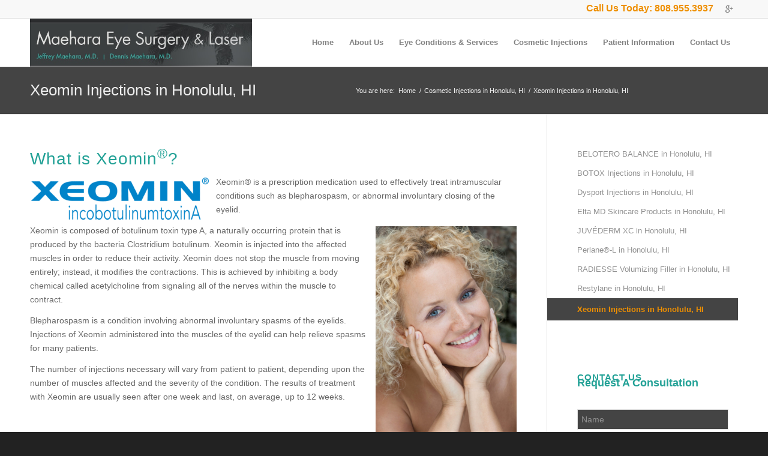

--- FILE ---
content_type: text/html; charset=UTF-8
request_url: https://www.maeharaeyes.com/cosmetic-procedures/xeomin/
body_size: 33500
content:
<!DOCTYPE html>
<html lang="en-US" class="html_stretched responsive av-preloader-disabled av-default-lightbox  html_header_top html_logo_left html_main_nav_header html_menu_right html_custom html_header_sticky html_header_shrinking_disabled html_header_topbar_active html_mobile_menu_tablet html_header_searchicon_disabled html_content_align_center html_header_unstick_top_disabled html_header_stretch_disabled html_av-submenu-hidden html_av-submenu-display-click html_av-overlay-side html_av-overlay-side-classic html_av-submenu-noclone html_entry_id_630 av-no-preview html_text_menu_active ">
<head> <script type="text/javascript">
/* <![CDATA[ */
var gform;gform||(document.addEventListener("gform_main_scripts_loaded",function(){gform.scriptsLoaded=!0}),document.addEventListener("gform/theme/scripts_loaded",function(){gform.themeScriptsLoaded=!0}),window.addEventListener("DOMContentLoaded",function(){gform.domLoaded=!0}),gform={domLoaded:!1,scriptsLoaded:!1,themeScriptsLoaded:!1,isFormEditor:()=>"function"==typeof InitializeEditor,callIfLoaded:function(o){return!(!gform.domLoaded||!gform.scriptsLoaded||!gform.themeScriptsLoaded&&!gform.isFormEditor()||(gform.isFormEditor()&&console.warn("The use of gform.initializeOnLoaded() is deprecated in the form editor context and will be removed in Gravity Forms 3.1."),o(),0))},initializeOnLoaded:function(o){gform.callIfLoaded(o)||(document.addEventListener("gform_main_scripts_loaded",()=>{gform.scriptsLoaded=!0,gform.callIfLoaded(o)}),document.addEventListener("gform/theme/scripts_loaded",()=>{gform.themeScriptsLoaded=!0,gform.callIfLoaded(o)}),window.addEventListener("DOMContentLoaded",()=>{gform.domLoaded=!0,gform.callIfLoaded(o)}))},hooks:{action:{},filter:{}},addAction:function(o,r,e,t){gform.addHook("action",o,r,e,t)},addFilter:function(o,r,e,t){gform.addHook("filter",o,r,e,t)},doAction:function(o){gform.doHook("action",o,arguments)},applyFilters:function(o){return gform.doHook("filter",o,arguments)},removeAction:function(o,r){gform.removeHook("action",o,r)},removeFilter:function(o,r,e){gform.removeHook("filter",o,r,e)},addHook:function(o,r,e,t,n){null==gform.hooks[o][r]&&(gform.hooks[o][r]=[]);var d=gform.hooks[o][r];null==n&&(n=r+"_"+d.length),gform.hooks[o][r].push({tag:n,callable:e,priority:t=null==t?10:t})},doHook:function(r,o,e){var t;if(e=Array.prototype.slice.call(e,1),null!=gform.hooks[r][o]&&((o=gform.hooks[r][o]).sort(function(o,r){return o.priority-r.priority}),o.forEach(function(o){"function"!=typeof(t=o.callable)&&(t=window[t]),"action"==r?t.apply(null,e):e[0]=t.apply(null,e)})),"filter"==r)return e[0]},removeHook:function(o,r,t,n){var e;null!=gform.hooks[o][r]&&(e=(e=gform.hooks[o][r]).filter(function(o,r,e){return!!(null!=n&&n!=o.tag||null!=t&&t!=o.priority)}),gform.hooks[o][r]=e)}});
/* ]]> */
</script>
<meta charset="UTF-8" /><script>if(navigator.userAgent.match(/MSIE|Internet Explorer/i)||navigator.userAgent.match(/Trident\/7\..*?rv:11/i)){var href=document.location.href;if(!href.match(/[?&]nowprocket/)){if(href.indexOf("?")==-1){if(href.indexOf("#")==-1){document.location.href=href+"?nowprocket=1"}else{document.location.href=href.replace("#","?nowprocket=1#")}}else{if(href.indexOf("#")==-1){document.location.href=href+"&nowprocket=1"}else{document.location.href=href.replace("#","&nowprocket=1#")}}}}</script><script>(()=>{class RocketLazyLoadScripts{constructor(){this.v="2.0.4",this.userEvents=["keydown","keyup","mousedown","mouseup","mousemove","mouseover","mouseout","touchmove","touchstart","touchend","touchcancel","wheel","click","dblclick","input"],this.attributeEvents=["onblur","onclick","oncontextmenu","ondblclick","onfocus","onmousedown","onmouseenter","onmouseleave","onmousemove","onmouseout","onmouseover","onmouseup","onmousewheel","onscroll","onsubmit"]}async t(){this.i(),this.o(),/iP(ad|hone)/.test(navigator.userAgent)&&this.h(),this.u(),this.l(this),this.m(),this.k(this),this.p(this),this._(),await Promise.all([this.R(),this.L()]),this.lastBreath=Date.now(),this.S(this),this.P(),this.D(),this.O(),this.M(),await this.C(this.delayedScripts.normal),await this.C(this.delayedScripts.defer),await this.C(this.delayedScripts.async),await this.T(),await this.F(),await this.j(),await this.A(),window.dispatchEvent(new Event("rocket-allScriptsLoaded")),this.everythingLoaded=!0,this.lastTouchEnd&&await new Promise(t=>setTimeout(t,500-Date.now()+this.lastTouchEnd)),this.I(),this.H(),this.U(),this.W()}i(){this.CSPIssue=sessionStorage.getItem("rocketCSPIssue"),document.addEventListener("securitypolicyviolation",t=>{this.CSPIssue||"script-src-elem"!==t.violatedDirective||"data"!==t.blockedURI||(this.CSPIssue=!0,sessionStorage.setItem("rocketCSPIssue",!0))},{isRocket:!0})}o(){window.addEventListener("pageshow",t=>{this.persisted=t.persisted,this.realWindowLoadedFired=!0},{isRocket:!0}),window.addEventListener("pagehide",()=>{this.onFirstUserAction=null},{isRocket:!0})}h(){let t;function e(e){t=e}window.addEventListener("touchstart",e,{isRocket:!0}),window.addEventListener("touchend",function i(o){o.changedTouches[0]&&t.changedTouches[0]&&Math.abs(o.changedTouches[0].pageX-t.changedTouches[0].pageX)<10&&Math.abs(o.changedTouches[0].pageY-t.changedTouches[0].pageY)<10&&o.timeStamp-t.timeStamp<200&&(window.removeEventListener("touchstart",e,{isRocket:!0}),window.removeEventListener("touchend",i,{isRocket:!0}),"INPUT"===o.target.tagName&&"text"===o.target.type||(o.target.dispatchEvent(new TouchEvent("touchend",{target:o.target,bubbles:!0})),o.target.dispatchEvent(new MouseEvent("mouseover",{target:o.target,bubbles:!0})),o.target.dispatchEvent(new PointerEvent("click",{target:o.target,bubbles:!0,cancelable:!0,detail:1,clientX:o.changedTouches[0].clientX,clientY:o.changedTouches[0].clientY})),event.preventDefault()))},{isRocket:!0})}q(t){this.userActionTriggered||("mousemove"!==t.type||this.firstMousemoveIgnored?"keyup"===t.type||"mouseover"===t.type||"mouseout"===t.type||(this.userActionTriggered=!0,this.onFirstUserAction&&this.onFirstUserAction()):this.firstMousemoveIgnored=!0),"click"===t.type&&t.preventDefault(),t.stopPropagation(),t.stopImmediatePropagation(),"touchstart"===this.lastEvent&&"touchend"===t.type&&(this.lastTouchEnd=Date.now()),"click"===t.type&&(this.lastTouchEnd=0),this.lastEvent=t.type,t.composedPath&&t.composedPath()[0].getRootNode()instanceof ShadowRoot&&(t.rocketTarget=t.composedPath()[0]),this.savedUserEvents.push(t)}u(){this.savedUserEvents=[],this.userEventHandler=this.q.bind(this),this.userEvents.forEach(t=>window.addEventListener(t,this.userEventHandler,{passive:!1,isRocket:!0})),document.addEventListener("visibilitychange",this.userEventHandler,{isRocket:!0})}U(){this.userEvents.forEach(t=>window.removeEventListener(t,this.userEventHandler,{passive:!1,isRocket:!0})),document.removeEventListener("visibilitychange",this.userEventHandler,{isRocket:!0}),this.savedUserEvents.forEach(t=>{(t.rocketTarget||t.target).dispatchEvent(new window[t.constructor.name](t.type,t))})}m(){const t="return false",e=Array.from(this.attributeEvents,t=>"data-rocket-"+t),i="["+this.attributeEvents.join("],[")+"]",o="[data-rocket-"+this.attributeEvents.join("],[data-rocket-")+"]",s=(e,i,o)=>{o&&o!==t&&(e.setAttribute("data-rocket-"+i,o),e["rocket"+i]=new Function("event",o),e.setAttribute(i,t))};new MutationObserver(t=>{for(const n of t)"attributes"===n.type&&(n.attributeName.startsWith("data-rocket-")||this.everythingLoaded?n.attributeName.startsWith("data-rocket-")&&this.everythingLoaded&&this.N(n.target,n.attributeName.substring(12)):s(n.target,n.attributeName,n.target.getAttribute(n.attributeName))),"childList"===n.type&&n.addedNodes.forEach(t=>{if(t.nodeType===Node.ELEMENT_NODE)if(this.everythingLoaded)for(const i of[t,...t.querySelectorAll(o)])for(const t of i.getAttributeNames())e.includes(t)&&this.N(i,t.substring(12));else for(const e of[t,...t.querySelectorAll(i)])for(const t of e.getAttributeNames())this.attributeEvents.includes(t)&&s(e,t,e.getAttribute(t))})}).observe(document,{subtree:!0,childList:!0,attributeFilter:[...this.attributeEvents,...e]})}I(){this.attributeEvents.forEach(t=>{document.querySelectorAll("[data-rocket-"+t+"]").forEach(e=>{this.N(e,t)})})}N(t,e){const i=t.getAttribute("data-rocket-"+e);i&&(t.setAttribute(e,i),t.removeAttribute("data-rocket-"+e))}k(t){Object.defineProperty(HTMLElement.prototype,"onclick",{get(){return this.rocketonclick||null},set(e){this.rocketonclick=e,this.setAttribute(t.everythingLoaded?"onclick":"data-rocket-onclick","this.rocketonclick(event)")}})}S(t){function e(e,i){let o=e[i];e[i]=null,Object.defineProperty(e,i,{get:()=>o,set(s){t.everythingLoaded?o=s:e["rocket"+i]=o=s}})}e(document,"onreadystatechange"),e(window,"onload"),e(window,"onpageshow");try{Object.defineProperty(document,"readyState",{get:()=>t.rocketReadyState,set(e){t.rocketReadyState=e},configurable:!0}),document.readyState="loading"}catch(t){console.log("WPRocket DJE readyState conflict, bypassing")}}l(t){this.originalAddEventListener=EventTarget.prototype.addEventListener,this.originalRemoveEventListener=EventTarget.prototype.removeEventListener,this.savedEventListeners=[],EventTarget.prototype.addEventListener=function(e,i,o){o&&o.isRocket||!t.B(e,this)&&!t.userEvents.includes(e)||t.B(e,this)&&!t.userActionTriggered||e.startsWith("rocket-")||t.everythingLoaded?t.originalAddEventListener.call(this,e,i,o):(t.savedEventListeners.push({target:this,remove:!1,type:e,func:i,options:o}),"mouseenter"!==e&&"mouseleave"!==e||t.originalAddEventListener.call(this,e,t.savedUserEvents.push,o))},EventTarget.prototype.removeEventListener=function(e,i,o){o&&o.isRocket||!t.B(e,this)&&!t.userEvents.includes(e)||t.B(e,this)&&!t.userActionTriggered||e.startsWith("rocket-")||t.everythingLoaded?t.originalRemoveEventListener.call(this,e,i,o):t.savedEventListeners.push({target:this,remove:!0,type:e,func:i,options:o})}}J(t,e){this.savedEventListeners=this.savedEventListeners.filter(i=>{let o=i.type,s=i.target||window;return e!==o||t!==s||(this.B(o,s)&&(i.type="rocket-"+o),this.$(i),!1)})}H(){EventTarget.prototype.addEventListener=this.originalAddEventListener,EventTarget.prototype.removeEventListener=this.originalRemoveEventListener,this.savedEventListeners.forEach(t=>this.$(t))}$(t){t.remove?this.originalRemoveEventListener.call(t.target,t.type,t.func,t.options):this.originalAddEventListener.call(t.target,t.type,t.func,t.options)}p(t){let e;function i(e){return t.everythingLoaded?e:e.split(" ").map(t=>"load"===t||t.startsWith("load.")?"rocket-jquery-load":t).join(" ")}function o(o){function s(e){const s=o.fn[e];o.fn[e]=o.fn.init.prototype[e]=function(){return this[0]===window&&t.userActionTriggered&&("string"==typeof arguments[0]||arguments[0]instanceof String?arguments[0]=i(arguments[0]):"object"==typeof arguments[0]&&Object.keys(arguments[0]).forEach(t=>{const e=arguments[0][t];delete arguments[0][t],arguments[0][i(t)]=e})),s.apply(this,arguments),this}}if(o&&o.fn&&!t.allJQueries.includes(o)){const e={DOMContentLoaded:[],"rocket-DOMContentLoaded":[]};for(const t in e)document.addEventListener(t,()=>{e[t].forEach(t=>t())},{isRocket:!0});o.fn.ready=o.fn.init.prototype.ready=function(i){function s(){parseInt(o.fn.jquery)>2?setTimeout(()=>i.bind(document)(o)):i.bind(document)(o)}return"function"==typeof i&&(t.realDomReadyFired?!t.userActionTriggered||t.fauxDomReadyFired?s():e["rocket-DOMContentLoaded"].push(s):e.DOMContentLoaded.push(s)),o([])},s("on"),s("one"),s("off"),t.allJQueries.push(o)}e=o}t.allJQueries=[],o(window.jQuery),Object.defineProperty(window,"jQuery",{get:()=>e,set(t){o(t)}})}P(){const t=new Map;document.write=document.writeln=function(e){const i=document.currentScript,o=document.createRange(),s=i.parentElement;let n=t.get(i);void 0===n&&(n=i.nextSibling,t.set(i,n));const c=document.createDocumentFragment();o.setStart(c,0),c.appendChild(o.createContextualFragment(e)),s.insertBefore(c,n)}}async R(){return new Promise(t=>{this.userActionTriggered?t():this.onFirstUserAction=t})}async L(){return new Promise(t=>{document.addEventListener("DOMContentLoaded",()=>{this.realDomReadyFired=!0,t()},{isRocket:!0})})}async j(){return this.realWindowLoadedFired?Promise.resolve():new Promise(t=>{window.addEventListener("load",t,{isRocket:!0})})}M(){this.pendingScripts=[];this.scriptsMutationObserver=new MutationObserver(t=>{for(const e of t)e.addedNodes.forEach(t=>{"SCRIPT"!==t.tagName||t.noModule||t.isWPRocket||this.pendingScripts.push({script:t,promise:new Promise(e=>{const i=()=>{const i=this.pendingScripts.findIndex(e=>e.script===t);i>=0&&this.pendingScripts.splice(i,1),e()};t.addEventListener("load",i,{isRocket:!0}),t.addEventListener("error",i,{isRocket:!0}),setTimeout(i,1e3)})})})}),this.scriptsMutationObserver.observe(document,{childList:!0,subtree:!0})}async F(){await this.X(),this.pendingScripts.length?(await this.pendingScripts[0].promise,await this.F()):this.scriptsMutationObserver.disconnect()}D(){this.delayedScripts={normal:[],async:[],defer:[]},document.querySelectorAll("script[type$=rocketlazyloadscript]").forEach(t=>{t.hasAttribute("data-rocket-src")?t.hasAttribute("async")&&!1!==t.async?this.delayedScripts.async.push(t):t.hasAttribute("defer")&&!1!==t.defer||"module"===t.getAttribute("data-rocket-type")?this.delayedScripts.defer.push(t):this.delayedScripts.normal.push(t):this.delayedScripts.normal.push(t)})}async _(){await this.L();let t=[];document.querySelectorAll("script[type$=rocketlazyloadscript][data-rocket-src]").forEach(e=>{let i=e.getAttribute("data-rocket-src");if(i&&!i.startsWith("data:")){i.startsWith("//")&&(i=location.protocol+i);try{const o=new URL(i).origin;o!==location.origin&&t.push({src:o,crossOrigin:e.crossOrigin||"module"===e.getAttribute("data-rocket-type")})}catch(t){}}}),t=[...new Map(t.map(t=>[JSON.stringify(t),t])).values()],this.Y(t,"preconnect")}async G(t){if(await this.K(),!0!==t.noModule||!("noModule"in HTMLScriptElement.prototype))return new Promise(e=>{let i;function o(){(i||t).setAttribute("data-rocket-status","executed"),e()}try{if(navigator.userAgent.includes("Firefox/")||""===navigator.vendor||this.CSPIssue)i=document.createElement("script"),[...t.attributes].forEach(t=>{let e=t.nodeName;"type"!==e&&("data-rocket-type"===e&&(e="type"),"data-rocket-src"===e&&(e="src"),i.setAttribute(e,t.nodeValue))}),t.text&&(i.text=t.text),t.nonce&&(i.nonce=t.nonce),i.hasAttribute("src")?(i.addEventListener("load",o,{isRocket:!0}),i.addEventListener("error",()=>{i.setAttribute("data-rocket-status","failed-network"),e()},{isRocket:!0}),setTimeout(()=>{i.isConnected||e()},1)):(i.text=t.text,o()),i.isWPRocket=!0,t.parentNode.replaceChild(i,t);else{const i=t.getAttribute("data-rocket-type"),s=t.getAttribute("data-rocket-src");i?(t.type=i,t.removeAttribute("data-rocket-type")):t.removeAttribute("type"),t.addEventListener("load",o,{isRocket:!0}),t.addEventListener("error",i=>{this.CSPIssue&&i.target.src.startsWith("data:")?(console.log("WPRocket: CSP fallback activated"),t.removeAttribute("src"),this.G(t).then(e)):(t.setAttribute("data-rocket-status","failed-network"),e())},{isRocket:!0}),s?(t.fetchPriority="high",t.removeAttribute("data-rocket-src"),t.src=s):t.src="data:text/javascript;base64,"+window.btoa(unescape(encodeURIComponent(t.text)))}}catch(i){t.setAttribute("data-rocket-status","failed-transform"),e()}});t.setAttribute("data-rocket-status","skipped")}async C(t){const e=t.shift();return e?(e.isConnected&&await this.G(e),this.C(t)):Promise.resolve()}O(){this.Y([...this.delayedScripts.normal,...this.delayedScripts.defer,...this.delayedScripts.async],"preload")}Y(t,e){this.trash=this.trash||[];let i=!0;var o=document.createDocumentFragment();t.forEach(t=>{const s=t.getAttribute&&t.getAttribute("data-rocket-src")||t.src;if(s&&!s.startsWith("data:")){const n=document.createElement("link");n.href=s,n.rel=e,"preconnect"!==e&&(n.as="script",n.fetchPriority=i?"high":"low"),t.getAttribute&&"module"===t.getAttribute("data-rocket-type")&&(n.crossOrigin=!0),t.crossOrigin&&(n.crossOrigin=t.crossOrigin),t.integrity&&(n.integrity=t.integrity),t.nonce&&(n.nonce=t.nonce),o.appendChild(n),this.trash.push(n),i=!1}}),document.head.appendChild(o)}W(){this.trash.forEach(t=>t.remove())}async T(){try{document.readyState="interactive"}catch(t){}this.fauxDomReadyFired=!0;try{await this.K(),this.J(document,"readystatechange"),document.dispatchEvent(new Event("rocket-readystatechange")),await this.K(),document.rocketonreadystatechange&&document.rocketonreadystatechange(),await this.K(),this.J(document,"DOMContentLoaded"),document.dispatchEvent(new Event("rocket-DOMContentLoaded")),await this.K(),this.J(window,"DOMContentLoaded"),window.dispatchEvent(new Event("rocket-DOMContentLoaded"))}catch(t){console.error(t)}}async A(){try{document.readyState="complete"}catch(t){}try{await this.K(),this.J(document,"readystatechange"),document.dispatchEvent(new Event("rocket-readystatechange")),await this.K(),document.rocketonreadystatechange&&document.rocketonreadystatechange(),await this.K(),this.J(window,"load"),window.dispatchEvent(new Event("rocket-load")),await this.K(),window.rocketonload&&window.rocketonload(),await this.K(),this.allJQueries.forEach(t=>t(window).trigger("rocket-jquery-load")),await this.K(),this.J(window,"pageshow");const t=new Event("rocket-pageshow");t.persisted=this.persisted,window.dispatchEvent(t),await this.K(),window.rocketonpageshow&&window.rocketonpageshow({persisted:this.persisted})}catch(t){console.error(t)}}async K(){Date.now()-this.lastBreath>45&&(await this.X(),this.lastBreath=Date.now())}async X(){return document.hidden?new Promise(t=>setTimeout(t)):new Promise(t=>requestAnimationFrame(t))}B(t,e){return e===document&&"readystatechange"===t||(e===document&&"DOMContentLoaded"===t||(e===window&&"DOMContentLoaded"===t||(e===window&&"load"===t||e===window&&"pageshow"===t)))}static run(){(new RocketLazyLoadScripts).t()}}RocketLazyLoadScripts.run()})();</script>



<!-- mobile setting -->
<meta name="viewport" content="width=device-width, initial-scale=1, maximum-scale=1">

<!-- Scripts/CSS and wp_head hook -->
<meta name='robots' content='index, follow, max-image-preview:large, max-snippet:-1, max-video-preview:-1' />
	<style>img:is([sizes="auto" i], [sizes^="auto," i]) { contain-intrinsic-size: 3000px 1500px }</style>
	
<!-- Google Tag Manager for WordPress by gtm4wp.com -->
<script data-cfasync="false" data-pagespeed-no-defer>
	var gtm4wp_datalayer_name = "dataLayer";
	var dataLayer = dataLayer || [];
</script>
<!-- End Google Tag Manager for WordPress by gtm4wp.com -->
	<!-- This site is optimized with the Yoast SEO plugin v25.8 - https://yoast.com/wordpress/plugins/seo/ -->
	<title>Xeomin Injections Honolulu HI - Blepharospasm Treatment HI</title>
<link crossorigin data-rocket-preconnect href="https://www.googletagmanager.com" rel="preconnect">
<link crossorigin data-rocket-preconnect href="https://www.google.com" rel="preconnect">
<link crossorigin data-rocket-preconnect href="https://scripts.iconnode.com" rel="preconnect">
	<meta name="description" content="Xeomin injections in Honolulu, HI. Achieve relief from blepharospasm with a board certified specialist offering expert treatments in Honolulu, HI." />
	<link rel="canonical" href="https://www.maeharaeyes.com/cosmetic-procedures/xeomin/" />
	<meta property="og:locale" content="en_US" />
	<meta property="og:type" content="article" />
	<meta property="og:title" content="Xeomin Injections Honolulu HI - Blepharospasm Treatment HI" />
	<meta property="og:description" content="Xeomin injections in Honolulu, HI. Achieve relief from blepharospasm with a board certified specialist offering expert treatments in Honolulu, HI." />
	<meta property="og:url" content="https://www.maeharaeyes.com/cosmetic-procedures/xeomin/" />
	<meta property="og:site_name" content="Maehara Eye Surgery &amp; Laser" />
	<meta property="article:modified_time" content="2025-03-07T12:48:03+00:00" />
	<meta property="og:image" content="https://www.maeharaeyes.com/wp-content/uploads/2016/04/XEOMIN-Logo.png" />
	<meta property="og:image:width" content="1577" />
	<meta property="og:image:height" content="402" />
	<meta property="og:image:type" content="image/png" />
	<meta name="twitter:card" content="summary_large_image" />
	<meta name="twitter:label1" content="Est. reading time" />
	<meta name="twitter:data1" content="5 minutes" />
	<script type="application/ld+json" class="yoast-schema-graph">{"@context":"https://schema.org","@graph":[{"@type":"WebPage","@id":"https://www.maeharaeyes.com/cosmetic-procedures/xeomin/","url":"https://www.maeharaeyes.com/cosmetic-procedures/xeomin/","name":"Xeomin Injections Honolulu HI - Blepharospasm Treatment HI","isPartOf":{"@id":"https://www.maeharaeyes.com/#website"},"primaryImageOfPage":{"@id":"https://www.maeharaeyes.com/cosmetic-procedures/xeomin/#primaryimage"},"image":{"@id":"https://www.maeharaeyes.com/cosmetic-procedures/xeomin/#primaryimage"},"thumbnailUrl":"https://maeharaeyes.com/wp-content/uploads/2016/04/XEOMIN-Logo-300x76.png","datePublished":"2016-04-25T21:14:37+00:00","dateModified":"2025-03-07T12:48:03+00:00","description":"Xeomin injections in Honolulu, HI. Achieve relief from blepharospasm with a board certified specialist offering expert treatments in Honolulu, HI.","breadcrumb":{"@id":"https://www.maeharaeyes.com/cosmetic-procedures/xeomin/#breadcrumb"},"inLanguage":"en-US","potentialAction":[{"@type":"ReadAction","target":["https://www.maeharaeyes.com/cosmetic-procedures/xeomin/"]}]},{"@type":"ImageObject","inLanguage":"en-US","@id":"https://www.maeharaeyes.com/cosmetic-procedures/xeomin/#primaryimage","url":"https://maeharaeyes.com/wp-content/uploads/2016/04/XEOMIN-Logo-300x76.png","contentUrl":"https://maeharaeyes.com/wp-content/uploads/2016/04/XEOMIN-Logo-300x76.png"},{"@type":"BreadcrumbList","@id":"https://www.maeharaeyes.com/cosmetic-procedures/xeomin/#breadcrumb","itemListElement":[{"@type":"ListItem","position":1,"name":"Home","item":"https://www.maeharaeyes.com/"},{"@type":"ListItem","position":2,"name":"Cosmetic Injections in Honolulu, HI","item":"https://www.maeharaeyes.com/cosmetic-procedures/"},{"@type":"ListItem","position":3,"name":"Xeomin Injections in Honolulu, HI"}]},{"@type":"WebSite","@id":"https://www.maeharaeyes.com/#website","url":"https://www.maeharaeyes.com/","name":"Maehara Eye Surgery &amp; Laser","description":"","potentialAction":[{"@type":"SearchAction","target":{"@type":"EntryPoint","urlTemplate":"https://www.maeharaeyes.com/?s={search_term_string}"},"query-input":{"@type":"PropertyValueSpecification","valueRequired":true,"valueName":"search_term_string"}}],"inLanguage":"en-US"}]}</script>
	<!-- / Yoast SEO plugin. -->


<link rel='dns-prefetch' href='//www.maeharaeyes.com' />
<link rel='dns-prefetch' href='//www.google.com' />

<link rel="alternate" type="application/rss+xml" title="Maehara Eye Surgery &amp; Laser &raquo; Feed" href="https://www.maeharaeyes.com/feed/" />
<link rel="alternate" type="application/rss+xml" title="Maehara Eye Surgery &amp; Laser &raquo; Comments Feed" href="https://www.maeharaeyes.com/comments/feed/" />

<!-- google webfont font replacement -->

			<script type="rocketlazyloadscript" data-rocket-type='text/javascript'>
			if(!document.cookie.match(/aviaPrivacyGoogleWebfontsDisabled/)){
				(function() {
					var f = document.createElement('link');
					
					f.type 	= 'text/css';
					f.rel 	= 'stylesheet';
					f.href 	= '//fonts.googleapis.com/css?family=Open+Sans:400,600';
					f.id 	= 'avia-google-webfont';
					
					document.getElementsByTagName('head')[0].appendChild(f);
				})();
			}
			</script>
			<link data-minify="1" rel='stylesheet' id='avia-grid-css' href='https://www.maeharaeyes.com/wp-content/cache/min/1/wp-content/themes/enfold/css/grid.css?ver=1740500201' type='text/css' media='all' />
<link data-minify="1" rel='stylesheet' id='avia-base-css' href='https://www.maeharaeyes.com/wp-content/cache/min/1/wp-content/themes/enfold/css/base.css?ver=1740500201' type='text/css' media='all' />
<link data-minify="1" rel='stylesheet' id='avia-layout-css' href='https://www.maeharaeyes.com/wp-content/cache/background-css/1/www.maeharaeyes.com/wp-content/cache/min/1/wp-content/themes/enfold/css/layout.css?ver=1740500201&wpr_t=1769063361' type='text/css' media='all' />
<link data-minify="1" rel='stylesheet' id='avia-module-audioplayer-css' href='https://www.maeharaeyes.com/wp-content/cache/min/1/wp-content/themes/enfold/config-templatebuilder/avia-shortcodes/audio-player/audio-player.css?ver=1740500201' type='text/css' media='all' />
<link data-minify="1" rel='stylesheet' id='avia-module-blog-css' href='https://www.maeharaeyes.com/wp-content/cache/min/1/wp-content/themes/enfold/config-templatebuilder/avia-shortcodes/blog/blog.css?ver=1740500201' type='text/css' media='all' />
<link data-minify="1" rel='stylesheet' id='avia-module-postslider-css' href='https://www.maeharaeyes.com/wp-content/cache/min/1/wp-content/themes/enfold/config-templatebuilder/avia-shortcodes/postslider/postslider.css?ver=1740500201' type='text/css' media='all' />
<link data-minify="1" rel='stylesheet' id='avia-module-button-css' href='https://www.maeharaeyes.com/wp-content/cache/min/1/wp-content/themes/enfold/config-templatebuilder/avia-shortcodes/buttons/buttons.css?ver=1740500201' type='text/css' media='all' />
<link data-minify="1" rel='stylesheet' id='avia-module-buttonrow-css' href='https://www.maeharaeyes.com/wp-content/cache/min/1/wp-content/themes/enfold/config-templatebuilder/avia-shortcodes/buttonrow/buttonrow.css?ver=1740500201' type='text/css' media='all' />
<link data-minify="1" rel='stylesheet' id='avia-module-button-fullwidth-css' href='https://www.maeharaeyes.com/wp-content/cache/min/1/wp-content/themes/enfold/config-templatebuilder/avia-shortcodes/buttons_fullwidth/buttons_fullwidth.css?ver=1740500201' type='text/css' media='all' />
<link data-minify="1" rel='stylesheet' id='avia-module-catalogue-css' href='https://www.maeharaeyes.com/wp-content/cache/min/1/wp-content/themes/enfold/config-templatebuilder/avia-shortcodes/catalogue/catalogue.css?ver=1740500201' type='text/css' media='all' />
<link data-minify="1" rel='stylesheet' id='avia-module-comments-css' href='https://www.maeharaeyes.com/wp-content/cache/min/1/wp-content/themes/enfold/config-templatebuilder/avia-shortcodes/comments/comments.css?ver=1740500201' type='text/css' media='all' />
<link data-minify="1" rel='stylesheet' id='avia-module-contact-css' href='https://www.maeharaeyes.com/wp-content/cache/min/1/wp-content/themes/enfold/config-templatebuilder/avia-shortcodes/contact/contact.css?ver=1740500201' type='text/css' media='all' />
<link data-minify="1" rel='stylesheet' id='avia-module-slideshow-css' href='https://www.maeharaeyes.com/wp-content/cache/min/1/wp-content/themes/enfold/config-templatebuilder/avia-shortcodes/slideshow/slideshow.css?ver=1740500201' type='text/css' media='all' />
<link data-minify="1" rel='stylesheet' id='avia-module-slideshow-contentpartner-css' href='https://www.maeharaeyes.com/wp-content/cache/min/1/wp-content/themes/enfold/config-templatebuilder/avia-shortcodes/contentslider/contentslider.css?ver=1740500201' type='text/css' media='all' />
<link data-minify="1" rel='stylesheet' id='avia-module-countdown-css' href='https://www.maeharaeyes.com/wp-content/cache/min/1/wp-content/themes/enfold/config-templatebuilder/avia-shortcodes/countdown/countdown.css?ver=1740500201' type='text/css' media='all' />
<link data-minify="1" rel='stylesheet' id='avia-module-gallery-css' href='https://www.maeharaeyes.com/wp-content/cache/min/1/wp-content/themes/enfold/config-templatebuilder/avia-shortcodes/gallery/gallery.css?ver=1740500201' type='text/css' media='all' />
<link data-minify="1" rel='stylesheet' id='avia-module-gallery-hor-css' href='https://www.maeharaeyes.com/wp-content/cache/min/1/wp-content/themes/enfold/config-templatebuilder/avia-shortcodes/gallery_horizontal/gallery_horizontal.css?ver=1740500201' type='text/css' media='all' />
<link data-minify="1" rel='stylesheet' id='avia-module-maps-css' href='https://www.maeharaeyes.com/wp-content/cache/min/1/wp-content/themes/enfold/config-templatebuilder/avia-shortcodes/google_maps/google_maps.css?ver=1740500201' type='text/css' media='all' />
<link data-minify="1" rel='stylesheet' id='avia-module-gridrow-css' href='https://www.maeharaeyes.com/wp-content/cache/min/1/wp-content/themes/enfold/config-templatebuilder/avia-shortcodes/grid_row/grid_row.css?ver=1740500201' type='text/css' media='all' />
<link data-minify="1" rel='stylesheet' id='avia-module-heading-css' href='https://www.maeharaeyes.com/wp-content/cache/min/1/wp-content/themes/enfold/config-templatebuilder/avia-shortcodes/heading/heading.css?ver=1740500201' type='text/css' media='all' />
<link data-minify="1" rel='stylesheet' id='avia-module-rotator-css' href='https://www.maeharaeyes.com/wp-content/cache/min/1/wp-content/themes/enfold/config-templatebuilder/avia-shortcodes/headline_rotator/headline_rotator.css?ver=1740500201' type='text/css' media='all' />
<link data-minify="1" rel='stylesheet' id='avia-module-hr-css' href='https://www.maeharaeyes.com/wp-content/cache/min/1/wp-content/themes/enfold/config-templatebuilder/avia-shortcodes/hr/hr.css?ver=1740500201' type='text/css' media='all' />
<link data-minify="1" rel='stylesheet' id='avia-module-icon-css' href='https://www.maeharaeyes.com/wp-content/cache/min/1/wp-content/themes/enfold/config-templatebuilder/avia-shortcodes/icon/icon.css?ver=1740500201' type='text/css' media='all' />
<link data-minify="1" rel='stylesheet' id='avia-module-iconbox-css' href='https://www.maeharaeyes.com/wp-content/cache/min/1/wp-content/themes/enfold/config-templatebuilder/avia-shortcodes/iconbox/iconbox.css?ver=1740500201' type='text/css' media='all' />
<link data-minify="1" rel='stylesheet' id='avia-module-icongrid-css' href='https://www.maeharaeyes.com/wp-content/cache/min/1/wp-content/themes/enfold/config-templatebuilder/avia-shortcodes/icongrid/icongrid.css?ver=1740500201' type='text/css' media='all' />
<link data-minify="1" rel='stylesheet' id='avia-module-iconlist-css' href='https://www.maeharaeyes.com/wp-content/cache/min/1/wp-content/themes/enfold/config-templatebuilder/avia-shortcodes/iconlist/iconlist.css?ver=1740500201' type='text/css' media='all' />
<link data-minify="1" rel='stylesheet' id='avia-module-image-css' href='https://www.maeharaeyes.com/wp-content/cache/min/1/wp-content/themes/enfold/config-templatebuilder/avia-shortcodes/image/image.css?ver=1740500201' type='text/css' media='all' />
<link data-minify="1" rel='stylesheet' id='avia-module-hotspot-css' href='https://www.maeharaeyes.com/wp-content/cache/min/1/wp-content/themes/enfold/config-templatebuilder/avia-shortcodes/image_hotspots/image_hotspots.css?ver=1740500201' type='text/css' media='all' />
<link data-minify="1" rel='stylesheet' id='avia-module-magazine-css' href='https://www.maeharaeyes.com/wp-content/cache/min/1/wp-content/themes/enfold/config-templatebuilder/avia-shortcodes/magazine/magazine.css?ver=1740500201' type='text/css' media='all' />
<link data-minify="1" rel='stylesheet' id='avia-module-masonry-css' href='https://www.maeharaeyes.com/wp-content/cache/min/1/wp-content/themes/enfold/config-templatebuilder/avia-shortcodes/masonry_entries/masonry_entries.css?ver=1740500201' type='text/css' media='all' />
<link data-minify="1" rel='stylesheet' id='avia-siteloader-css' href='https://www.maeharaeyes.com/wp-content/cache/min/1/wp-content/themes/enfold/css/avia-snippet-site-preloader.css?ver=1740500201' type='text/css' media='all' />
<link data-minify="1" rel='stylesheet' id='avia-module-menu-css' href='https://www.maeharaeyes.com/wp-content/cache/min/1/wp-content/themes/enfold/config-templatebuilder/avia-shortcodes/menu/menu.css?ver=1740500201' type='text/css' media='all' />
<link data-minify="1" rel='stylesheet' id='avia-modfule-notification-css' href='https://www.maeharaeyes.com/wp-content/cache/min/1/wp-content/themes/enfold/config-templatebuilder/avia-shortcodes/notification/notification.css?ver=1740500201' type='text/css' media='all' />
<link data-minify="1" rel='stylesheet' id='avia-module-numbers-css' href='https://www.maeharaeyes.com/wp-content/cache/min/1/wp-content/themes/enfold/config-templatebuilder/avia-shortcodes/numbers/numbers.css?ver=1740500201' type='text/css' media='all' />
<link data-minify="1" rel='stylesheet' id='avia-module-portfolio-css' href='https://www.maeharaeyes.com/wp-content/cache/min/1/wp-content/themes/enfold/config-templatebuilder/avia-shortcodes/portfolio/portfolio.css?ver=1740500201' type='text/css' media='all' />
<link data-minify="1" rel='stylesheet' id='avia-module-progress-bar-css' href='https://www.maeharaeyes.com/wp-content/cache/min/1/wp-content/themes/enfold/config-templatebuilder/avia-shortcodes/progressbar/progressbar.css?ver=1740500201' type='text/css' media='all' />
<link data-minify="1" rel='stylesheet' id='avia-module-promobox-css' href='https://www.maeharaeyes.com/wp-content/cache/min/1/wp-content/themes/enfold/config-templatebuilder/avia-shortcodes/promobox/promobox.css?ver=1740500201' type='text/css' media='all' />
<link data-minify="1" rel='stylesheet' id='avia-sc-search-css' href='https://www.maeharaeyes.com/wp-content/cache/min/1/wp-content/themes/enfold/config-templatebuilder/avia-shortcodes/search/search.css?ver=1740500201' type='text/css' media='all' />
<link data-minify="1" rel='stylesheet' id='avia-module-slideshow-accordion-css' href='https://www.maeharaeyes.com/wp-content/cache/min/1/wp-content/themes/enfold/config-templatebuilder/avia-shortcodes/slideshow_accordion/slideshow_accordion.css?ver=1740500201' type='text/css' media='all' />
<link data-minify="1" rel='stylesheet' id='avia-module-slideshow-feature-image-css' href='https://www.maeharaeyes.com/wp-content/cache/min/1/wp-content/themes/enfold/config-templatebuilder/avia-shortcodes/slideshow_feature_image/slideshow_feature_image.css?ver=1740500201' type='text/css' media='all' />
<link data-minify="1" rel='stylesheet' id='avia-module-slideshow-fullsize-css' href='https://www.maeharaeyes.com/wp-content/cache/min/1/wp-content/themes/enfold/config-templatebuilder/avia-shortcodes/slideshow_fullsize/slideshow_fullsize.css?ver=1740500201' type='text/css' media='all' />
<link data-minify="1" rel='stylesheet' id='avia-module-slideshow-fullscreen-css' href='https://www.maeharaeyes.com/wp-content/cache/min/1/wp-content/themes/enfold/config-templatebuilder/avia-shortcodes/slideshow_fullscreen/slideshow_fullscreen.css?ver=1740500201' type='text/css' media='all' />
<link data-minify="1" rel='stylesheet' id='avia-module-slideshow-ls-css' href='https://www.maeharaeyes.com/wp-content/cache/min/1/wp-content/themes/enfold/config-templatebuilder/avia-shortcodes/slideshow_layerslider/slideshow_layerslider.css?ver=1740500201' type='text/css' media='all' />
<link data-minify="1" rel='stylesheet' id='avia-module-social-css' href='https://www.maeharaeyes.com/wp-content/cache/min/1/wp-content/themes/enfold/config-templatebuilder/avia-shortcodes/social_share/social_share.css?ver=1740500201' type='text/css' media='all' />
<link data-minify="1" rel='stylesheet' id='avia-module-tabsection-css' href='https://www.maeharaeyes.com/wp-content/cache/min/1/wp-content/themes/enfold/config-templatebuilder/avia-shortcodes/tab_section/tab_section.css?ver=1740500201' type='text/css' media='all' />
<link data-minify="1" rel='stylesheet' id='avia-module-table-css' href='https://www.maeharaeyes.com/wp-content/cache/min/1/wp-content/themes/enfold/config-templatebuilder/avia-shortcodes/table/table.css?ver=1740500201' type='text/css' media='all' />
<link data-minify="1" rel='stylesheet' id='avia-module-tabs-css' href='https://www.maeharaeyes.com/wp-content/cache/min/1/wp-content/themes/enfold/config-templatebuilder/avia-shortcodes/tabs/tabs.css?ver=1740500201' type='text/css' media='all' />
<link data-minify="1" rel='stylesheet' id='avia-module-team-css' href='https://www.maeharaeyes.com/wp-content/cache/min/1/wp-content/themes/enfold/config-templatebuilder/avia-shortcodes/team/team.css?ver=1740500201' type='text/css' media='all' />
<link data-minify="1" rel='stylesheet' id='avia-module-testimonials-css' href='https://www.maeharaeyes.com/wp-content/cache/min/1/wp-content/themes/enfold/config-templatebuilder/avia-shortcodes/testimonials/testimonials.css?ver=1740500201' type='text/css' media='all' />
<link data-minify="1" rel='stylesheet' id='avia-module-timeline-css' href='https://www.maeharaeyes.com/wp-content/cache/min/1/wp-content/themes/enfold/config-templatebuilder/avia-shortcodes/timeline/timeline.css?ver=1740500201' type='text/css' media='all' />
<link data-minify="1" rel='stylesheet' id='avia-module-toggles-css' href='https://www.maeharaeyes.com/wp-content/cache/min/1/wp-content/themes/enfold/config-templatebuilder/avia-shortcodes/toggles/toggles.css?ver=1740500201' type='text/css' media='all' />
<link data-minify="1" rel='stylesheet' id='avia-module-video-css' href='https://www.maeharaeyes.com/wp-content/cache/min/1/wp-content/themes/enfold/config-templatebuilder/avia-shortcodes/video/video.css?ver=1740500201' type='text/css' media='all' />
<link rel='stylesheet' id='sbi_styles-css' href='https://www.maeharaeyes.com/wp-content/cache/background-css/1/www.maeharaeyes.com/wp-content/plugins/instagram-feed/css/sbi-styles.min.css?ver=6.9.1&wpr_t=1769063361' type='text/css' media='all' />
<style id='wp-emoji-styles-inline-css' type='text/css'>

	img.wp-smiley, img.emoji {
		display: inline !important;
		border: none !important;
		box-shadow: none !important;
		height: 1em !important;
		width: 1em !important;
		margin: 0 0.07em !important;
		vertical-align: -0.1em !important;
		background: none !important;
		padding: 0 !important;
	}
</style>
<link rel='stylesheet' id='wp-block-library-css' href='https://www.maeharaeyes.com/wp-includes/css/dist/block-library/style.min.css?ver=6.7.4' type='text/css' media='all' />
<style id='classic-theme-styles-inline-css' type='text/css'>
/*! This file is auto-generated */
.wp-block-button__link{color:#fff;background-color:#32373c;border-radius:9999px;box-shadow:none;text-decoration:none;padding:calc(.667em + 2px) calc(1.333em + 2px);font-size:1.125em}.wp-block-file__button{background:#32373c;color:#fff;text-decoration:none}
</style>
<style id='global-styles-inline-css' type='text/css'>
:root{--wp--preset--aspect-ratio--square: 1;--wp--preset--aspect-ratio--4-3: 4/3;--wp--preset--aspect-ratio--3-4: 3/4;--wp--preset--aspect-ratio--3-2: 3/2;--wp--preset--aspect-ratio--2-3: 2/3;--wp--preset--aspect-ratio--16-9: 16/9;--wp--preset--aspect-ratio--9-16: 9/16;--wp--preset--color--black: #000000;--wp--preset--color--cyan-bluish-gray: #abb8c3;--wp--preset--color--white: #ffffff;--wp--preset--color--pale-pink: #f78da7;--wp--preset--color--vivid-red: #cf2e2e;--wp--preset--color--luminous-vivid-orange: #ff6900;--wp--preset--color--luminous-vivid-amber: #fcb900;--wp--preset--color--light-green-cyan: #7bdcb5;--wp--preset--color--vivid-green-cyan: #00d084;--wp--preset--color--pale-cyan-blue: #8ed1fc;--wp--preset--color--vivid-cyan-blue: #0693e3;--wp--preset--color--vivid-purple: #9b51e0;--wp--preset--gradient--vivid-cyan-blue-to-vivid-purple: linear-gradient(135deg,rgba(6,147,227,1) 0%,rgb(155,81,224) 100%);--wp--preset--gradient--light-green-cyan-to-vivid-green-cyan: linear-gradient(135deg,rgb(122,220,180) 0%,rgb(0,208,130) 100%);--wp--preset--gradient--luminous-vivid-amber-to-luminous-vivid-orange: linear-gradient(135deg,rgba(252,185,0,1) 0%,rgba(255,105,0,1) 100%);--wp--preset--gradient--luminous-vivid-orange-to-vivid-red: linear-gradient(135deg,rgba(255,105,0,1) 0%,rgb(207,46,46) 100%);--wp--preset--gradient--very-light-gray-to-cyan-bluish-gray: linear-gradient(135deg,rgb(238,238,238) 0%,rgb(169,184,195) 100%);--wp--preset--gradient--cool-to-warm-spectrum: linear-gradient(135deg,rgb(74,234,220) 0%,rgb(151,120,209) 20%,rgb(207,42,186) 40%,rgb(238,44,130) 60%,rgb(251,105,98) 80%,rgb(254,248,76) 100%);--wp--preset--gradient--blush-light-purple: linear-gradient(135deg,rgb(255,206,236) 0%,rgb(152,150,240) 100%);--wp--preset--gradient--blush-bordeaux: linear-gradient(135deg,rgb(254,205,165) 0%,rgb(254,45,45) 50%,rgb(107,0,62) 100%);--wp--preset--gradient--luminous-dusk: linear-gradient(135deg,rgb(255,203,112) 0%,rgb(199,81,192) 50%,rgb(65,88,208) 100%);--wp--preset--gradient--pale-ocean: linear-gradient(135deg,rgb(255,245,203) 0%,rgb(182,227,212) 50%,rgb(51,167,181) 100%);--wp--preset--gradient--electric-grass: linear-gradient(135deg,rgb(202,248,128) 0%,rgb(113,206,126) 100%);--wp--preset--gradient--midnight: linear-gradient(135deg,rgb(2,3,129) 0%,rgb(40,116,252) 100%);--wp--preset--font-size--small: 13px;--wp--preset--font-size--medium: 20px;--wp--preset--font-size--large: 36px;--wp--preset--font-size--x-large: 42px;--wp--preset--spacing--20: 0.44rem;--wp--preset--spacing--30: 0.67rem;--wp--preset--spacing--40: 1rem;--wp--preset--spacing--50: 1.5rem;--wp--preset--spacing--60: 2.25rem;--wp--preset--spacing--70: 3.38rem;--wp--preset--spacing--80: 5.06rem;--wp--preset--shadow--natural: 6px 6px 9px rgba(0, 0, 0, 0.2);--wp--preset--shadow--deep: 12px 12px 50px rgba(0, 0, 0, 0.4);--wp--preset--shadow--sharp: 6px 6px 0px rgba(0, 0, 0, 0.2);--wp--preset--shadow--outlined: 6px 6px 0px -3px rgba(255, 255, 255, 1), 6px 6px rgba(0, 0, 0, 1);--wp--preset--shadow--crisp: 6px 6px 0px rgba(0, 0, 0, 1);}:where(.is-layout-flex){gap: 0.5em;}:where(.is-layout-grid){gap: 0.5em;}body .is-layout-flex{display: flex;}.is-layout-flex{flex-wrap: wrap;align-items: center;}.is-layout-flex > :is(*, div){margin: 0;}body .is-layout-grid{display: grid;}.is-layout-grid > :is(*, div){margin: 0;}:where(.wp-block-columns.is-layout-flex){gap: 2em;}:where(.wp-block-columns.is-layout-grid){gap: 2em;}:where(.wp-block-post-template.is-layout-flex){gap: 1.25em;}:where(.wp-block-post-template.is-layout-grid){gap: 1.25em;}.has-black-color{color: var(--wp--preset--color--black) !important;}.has-cyan-bluish-gray-color{color: var(--wp--preset--color--cyan-bluish-gray) !important;}.has-white-color{color: var(--wp--preset--color--white) !important;}.has-pale-pink-color{color: var(--wp--preset--color--pale-pink) !important;}.has-vivid-red-color{color: var(--wp--preset--color--vivid-red) !important;}.has-luminous-vivid-orange-color{color: var(--wp--preset--color--luminous-vivid-orange) !important;}.has-luminous-vivid-amber-color{color: var(--wp--preset--color--luminous-vivid-amber) !important;}.has-light-green-cyan-color{color: var(--wp--preset--color--light-green-cyan) !important;}.has-vivid-green-cyan-color{color: var(--wp--preset--color--vivid-green-cyan) !important;}.has-pale-cyan-blue-color{color: var(--wp--preset--color--pale-cyan-blue) !important;}.has-vivid-cyan-blue-color{color: var(--wp--preset--color--vivid-cyan-blue) !important;}.has-vivid-purple-color{color: var(--wp--preset--color--vivid-purple) !important;}.has-black-background-color{background-color: var(--wp--preset--color--black) !important;}.has-cyan-bluish-gray-background-color{background-color: var(--wp--preset--color--cyan-bluish-gray) !important;}.has-white-background-color{background-color: var(--wp--preset--color--white) !important;}.has-pale-pink-background-color{background-color: var(--wp--preset--color--pale-pink) !important;}.has-vivid-red-background-color{background-color: var(--wp--preset--color--vivid-red) !important;}.has-luminous-vivid-orange-background-color{background-color: var(--wp--preset--color--luminous-vivid-orange) !important;}.has-luminous-vivid-amber-background-color{background-color: var(--wp--preset--color--luminous-vivid-amber) !important;}.has-light-green-cyan-background-color{background-color: var(--wp--preset--color--light-green-cyan) !important;}.has-vivid-green-cyan-background-color{background-color: var(--wp--preset--color--vivid-green-cyan) !important;}.has-pale-cyan-blue-background-color{background-color: var(--wp--preset--color--pale-cyan-blue) !important;}.has-vivid-cyan-blue-background-color{background-color: var(--wp--preset--color--vivid-cyan-blue) !important;}.has-vivid-purple-background-color{background-color: var(--wp--preset--color--vivid-purple) !important;}.has-black-border-color{border-color: var(--wp--preset--color--black) !important;}.has-cyan-bluish-gray-border-color{border-color: var(--wp--preset--color--cyan-bluish-gray) !important;}.has-white-border-color{border-color: var(--wp--preset--color--white) !important;}.has-pale-pink-border-color{border-color: var(--wp--preset--color--pale-pink) !important;}.has-vivid-red-border-color{border-color: var(--wp--preset--color--vivid-red) !important;}.has-luminous-vivid-orange-border-color{border-color: var(--wp--preset--color--luminous-vivid-orange) !important;}.has-luminous-vivid-amber-border-color{border-color: var(--wp--preset--color--luminous-vivid-amber) !important;}.has-light-green-cyan-border-color{border-color: var(--wp--preset--color--light-green-cyan) !important;}.has-vivid-green-cyan-border-color{border-color: var(--wp--preset--color--vivid-green-cyan) !important;}.has-pale-cyan-blue-border-color{border-color: var(--wp--preset--color--pale-cyan-blue) !important;}.has-vivid-cyan-blue-border-color{border-color: var(--wp--preset--color--vivid-cyan-blue) !important;}.has-vivid-purple-border-color{border-color: var(--wp--preset--color--vivid-purple) !important;}.has-vivid-cyan-blue-to-vivid-purple-gradient-background{background: var(--wp--preset--gradient--vivid-cyan-blue-to-vivid-purple) !important;}.has-light-green-cyan-to-vivid-green-cyan-gradient-background{background: var(--wp--preset--gradient--light-green-cyan-to-vivid-green-cyan) !important;}.has-luminous-vivid-amber-to-luminous-vivid-orange-gradient-background{background: var(--wp--preset--gradient--luminous-vivid-amber-to-luminous-vivid-orange) !important;}.has-luminous-vivid-orange-to-vivid-red-gradient-background{background: var(--wp--preset--gradient--luminous-vivid-orange-to-vivid-red) !important;}.has-very-light-gray-to-cyan-bluish-gray-gradient-background{background: var(--wp--preset--gradient--very-light-gray-to-cyan-bluish-gray) !important;}.has-cool-to-warm-spectrum-gradient-background{background: var(--wp--preset--gradient--cool-to-warm-spectrum) !important;}.has-blush-light-purple-gradient-background{background: var(--wp--preset--gradient--blush-light-purple) !important;}.has-blush-bordeaux-gradient-background{background: var(--wp--preset--gradient--blush-bordeaux) !important;}.has-luminous-dusk-gradient-background{background: var(--wp--preset--gradient--luminous-dusk) !important;}.has-pale-ocean-gradient-background{background: var(--wp--preset--gradient--pale-ocean) !important;}.has-electric-grass-gradient-background{background: var(--wp--preset--gradient--electric-grass) !important;}.has-midnight-gradient-background{background: var(--wp--preset--gradient--midnight) !important;}.has-small-font-size{font-size: var(--wp--preset--font-size--small) !important;}.has-medium-font-size{font-size: var(--wp--preset--font-size--medium) !important;}.has-large-font-size{font-size: var(--wp--preset--font-size--large) !important;}.has-x-large-font-size{font-size: var(--wp--preset--font-size--x-large) !important;}
:where(.wp-block-post-template.is-layout-flex){gap: 1.25em;}:where(.wp-block-post-template.is-layout-grid){gap: 1.25em;}
:where(.wp-block-columns.is-layout-flex){gap: 2em;}:where(.wp-block-columns.is-layout-grid){gap: 2em;}
:root :where(.wp-block-pullquote){font-size: 1.5em;line-height: 1.6;}
</style>
<link data-minify="1" rel='stylesheet' id='am-locations-css' href='https://www.maeharaeyes.com/wp-content/cache/min/1/wp-content/plugins/am-locations/public/css/am-locations-public.css?ver=1729780400' type='text/css' media='all' />
<link data-minify="1" rel='stylesheet' id='rs-plugin-settings-css' href='https://www.maeharaeyes.com/wp-content/cache/background-css/1/www.maeharaeyes.com/wp-content/cache/min/1/wp-content/plugins/revslider/public/assets/css/settings.css?ver=1740500201&wpr_t=1769063361' type='text/css' media='all' />
<style id='rs-plugin-settings-inline-css' type='text/css'>
.tp-caption a{color:#ff7302;text-shadow:none;-webkit-transition:all 0.2s ease-out;-moz-transition:all 0.2s ease-out;-o-transition:all 0.2s ease-out;-ms-transition:all 0.2s ease-out}.tp-caption a:hover{color:#ffa902}
</style>
<link data-minify="1" rel='stylesheet' id='avia-scs-css' href='https://www.maeharaeyes.com/wp-content/cache/min/1/wp-content/themes/enfold/css/shortcodes.css?ver=1740500201' type='text/css' media='all' />
<link data-minify="1" rel='stylesheet' id='avia-popup-css-css' href='https://www.maeharaeyes.com/wp-content/cache/min/1/wp-content/themes/enfold/js/aviapopup/magnific-popup.css?ver=1740500201' type='text/css' media='screen' />
<link data-minify="1" rel='stylesheet' id='avia-lightbox-css' href='https://www.maeharaeyes.com/wp-content/cache/min/1/wp-content/themes/enfold/css/avia-snippet-lightbox.css?ver=1740500201' type='text/css' media='screen' />
<link data-minify="1" rel='stylesheet' id='avia-widget-css-css' href='https://www.maeharaeyes.com/wp-content/cache/background-css/1/www.maeharaeyes.com/wp-content/cache/min/1/wp-content/themes/enfold/css/avia-snippet-widget.css?ver=1740500201&wpr_t=1769063361' type='text/css' media='screen' />
<link data-minify="1" rel='stylesheet' id='avia-dynamic-css' href='https://www.maeharaeyes.com/wp-content/cache/min/1/wp-content/uploads/dynamic_avia/am1.css?ver=1740500201' type='text/css' media='all' />
<link data-minify="1" rel='stylesheet' id='avia-custom-css' href='https://www.maeharaeyes.com/wp-content/cache/min/1/wp-content/themes/enfold/css/custom.css?ver=1740500201' type='text/css' media='all' />
<link data-minify="1" rel='stylesheet' id='avia-style-css' href='https://www.maeharaeyes.com/wp-content/cache/min/1/wp-content/themes/enfold-child/style.css?ver=1740500201' type='text/css' media='all' />
<link data-minify="1" rel='stylesheet' id='js_composer_front-css' href='https://www.maeharaeyes.com/wp-content/cache/background-css/1/www.maeharaeyes.com/wp-content/cache/min/1/wp-content/plugins/js_composer/assets/css/js_composer.min.css?ver=1740502532&wpr_t=1769063361' type='text/css' media='all' />
<link data-minify="1" rel='stylesheet' id='avia-gravity-css' href='https://www.maeharaeyes.com/wp-content/cache/min/1/wp-content/themes/enfold/config-gravityforms/gravity-mod.css?ver=1740500201' type='text/css' media='screen' />
<style id='rocket-lazyload-inline-css' type='text/css'>
.rll-youtube-player{position:relative;padding-bottom:56.23%;height:0;overflow:hidden;max-width:100%;}.rll-youtube-player:focus-within{outline: 2px solid currentColor;outline-offset: 5px;}.rll-youtube-player iframe{position:absolute;top:0;left:0;width:100%;height:100%;z-index:100;background:0 0}.rll-youtube-player img{bottom:0;display:block;left:0;margin:auto;max-width:100%;width:100%;position:absolute;right:0;top:0;border:none;height:auto;-webkit-transition:.4s all;-moz-transition:.4s all;transition:.4s all}.rll-youtube-player img:hover{-webkit-filter:brightness(75%)}.rll-youtube-player .play{height:100%;width:100%;left:0;top:0;position:absolute;background:var(--wpr-bg-28f41dba-f217-4cec-952c-510db0397cf8) no-repeat center;background-color: transparent !important;cursor:pointer;border:none;}
</style>
<script type="text/javascript" src="https://www.maeharaeyes.com/wp-includes/js/jquery/jquery.min.js?ver=3.7.1" id="jquery-core-js"></script>
<script type="text/javascript" src="https://www.maeharaeyes.com/wp-includes/js/jquery/jquery-migrate.min.js?ver=3.4.1" id="jquery-migrate-js" data-rocket-defer defer></script>
<script type="text/javascript" src="https://www.maeharaeyes.com/wp-content/plugins/revslider/public/assets/js/jquery.themepunch.tools.min.js?ver=5.4.8.3" id="tp-tools-js" data-rocket-defer defer></script>
<script type="text/javascript" src="https://www.maeharaeyes.com/wp-content/plugins/revslider/public/assets/js/jquery.themepunch.revolution.min.js?ver=5.4.8.3" id="revmin-js" data-rocket-defer defer></script>
<script type="rocketlazyloadscript" data-minify="1" data-rocket-type="text/javascript" data-rocket-src="https://www.maeharaeyes.com/wp-content/cache/min/1/wp-content/themes/enfold/js/avia-compat.js?ver=1740500201" id="avia-compat-js" data-rocket-defer defer></script>
<link rel="https://api.w.org/" href="https://www.maeharaeyes.com/wp-json/" /><link rel="alternate" title="JSON" type="application/json" href="https://www.maeharaeyes.com/wp-json/wp/v2/pages/630" /><link rel="EditURI" type="application/rsd+xml" title="RSD" href="https://www.maeharaeyes.com/xmlrpc.php?rsd" />
<meta name="generator" content="WordPress 6.7.4" />
<link rel='shortlink' href='https://www.maeharaeyes.com/?p=630' />
<link rel="alternate" title="oEmbed (JSON)" type="application/json+oembed" href="https://www.maeharaeyes.com/wp-json/oembed/1.0/embed?url=https%3A%2F%2Fwww.maeharaeyes.com%2Fcosmetic-procedures%2Fxeomin%2F" />
<link rel="alternate" title="oEmbed (XML)" type="text/xml+oembed" href="https://www.maeharaeyes.com/wp-json/oembed/1.0/embed?url=https%3A%2F%2Fwww.maeharaeyes.com%2Fcosmetic-procedures%2Fxeomin%2F&#038;format=xml" />

<!-- Google Tag Manager for WordPress by gtm4wp.com -->
<!-- GTM Container placement set to footer -->
<script data-cfasync="false" data-pagespeed-no-defer type="text/javascript">
	var dataLayer_content = {"pagePostType":"page","pagePostType2":"single-page","pagePostAuthor":"content.team"};
	dataLayer.push( dataLayer_content );
</script>
<script data-cfasync="false" data-pagespeed-no-defer type="text/javascript">
(function(w,d,s,l,i){w[l]=w[l]||[];w[l].push({'gtm.start':
new Date().getTime(),event:'gtm.js'});var f=d.getElementsByTagName(s)[0],
j=d.createElement(s),dl=l!='dataLayer'?'&l='+l:'';j.async=true;j.src=
'//www.googletagmanager.com/gtm.js?id='+i+dl;f.parentNode.insertBefore(j,f);
})(window,document,'script','dataLayer','GTM-5PQ7RSL');
</script>
<!-- End Google Tag Manager for WordPress by gtm4wp.com --><meta name="google-site-verification" content="eENK8RGmYQfz_MJlG0fa8HLfqUYcDJwJM3w1cgOKWRE" />
<link rel="profile" href="http://gmpg.org/xfn/11" />
<link rel="alternate" type="application/rss+xml" title="Maehara Eye Surgery &amp; Laser RSS2 Feed" href="https://www.maeharaeyes.com/feed/" />
<link rel="pingback" href="https://www.maeharaeyes.com/xmlrpc.php" />

<style type='text/css' media='screen'>
 #top #header_main > .container, #top #header_main > .container .main_menu  .av-main-nav > li > a, #top #header_main #menu-item-shop .cart_dropdown_link{ height:80px; line-height: 80px; }
 .html_top_nav_header .av-logo-container{ height:80px;  }
 .html_header_top.html_header_sticky #top #wrap_all #main{ padding-top:110px; } 
</style>
<!--[if lt IE 9]><script src="https://www.maeharaeyes.com/wp-content/themes/enfold/js/html5shiv.js"></script><![endif]-->

<meta name="generator" content="Powered by Visual Composer - drag and drop page builder for WordPress."/>
<!--[if lte IE 9]><link rel="stylesheet" type="text/css" href="https://www.maeharaeyes.com/wp-content/plugins/js_composer/assets/css/vc_lte_ie9.min.css" media="screen"><![endif]--><meta name="generator" content="Powered by Slider Revolution 5.4.8.3 - responsive, Mobile-Friendly Slider Plugin for WordPress with comfortable drag and drop interface." />
<link rel="icon" href="https://www.maeharaeyes.com/wp-content/uploads/2017/05/cropped-Jeffery-Maehara-36x36.jpg" sizes="32x32" />
<link rel="icon" href="https://www.maeharaeyes.com/wp-content/uploads/2017/05/cropped-Jeffery-Maehara-300x300.jpg" sizes="192x192" />
<link rel="apple-touch-icon" href="https://www.maeharaeyes.com/wp-content/uploads/2017/05/cropped-Jeffery-Maehara-180x180.jpg" />
<meta name="msapplication-TileImage" content="https://www.maeharaeyes.com/wp-content/uploads/2017/05/cropped-Jeffery-Maehara-300x300.jpg" />
<script type="rocketlazyloadscript" data-rocket-type="text/javascript">function setREVStartSize(e){									
						try{ e.c=jQuery(e.c);var i=jQuery(window).width(),t=9999,r=0,n=0,l=0,f=0,s=0,h=0;
							if(e.responsiveLevels&&(jQuery.each(e.responsiveLevels,function(e,f){f>i&&(t=r=f,l=e),i>f&&f>r&&(r=f,n=e)}),t>r&&(l=n)),f=e.gridheight[l]||e.gridheight[0]||e.gridheight,s=e.gridwidth[l]||e.gridwidth[0]||e.gridwidth,h=i/s,h=h>1?1:h,f=Math.round(h*f),"fullscreen"==e.sliderLayout){var u=(e.c.width(),jQuery(window).height());if(void 0!=e.fullScreenOffsetContainer){var c=e.fullScreenOffsetContainer.split(",");if (c) jQuery.each(c,function(e,i){u=jQuery(i).length>0?u-jQuery(i).outerHeight(!0):u}),e.fullScreenOffset.split("%").length>1&&void 0!=e.fullScreenOffset&&e.fullScreenOffset.length>0?u-=jQuery(window).height()*parseInt(e.fullScreenOffset,0)/100:void 0!=e.fullScreenOffset&&e.fullScreenOffset.length>0&&(u-=parseInt(e.fullScreenOffset,0))}f=u}else void 0!=e.minHeight&&f<e.minHeight&&(f=e.minHeight);e.c.closest(".rev_slider_wrapper").css({height:f})					
						}catch(d){console.log("Failure at Presize of Slider:"+d)}						
					};</script>
		<style type="text/css" id="wp-custom-css">
			.breadcrumb {
	width: 50%;
}		</style>
		<noscript><style type="text/css"> .wpb_animate_when_almost_visible { opacity: 1; }</style></noscript><style type='text/css'>
@font-face {font-family: 'entypo-fontello'; font-weight: normal; font-style: normal; font-display: auto;
src: url('https://www.maeharaeyes.com/wp-content/themes/enfold/config-templatebuilder/avia-template-builder/assets/fonts/entypo-fontello.eot');
src: url('https://www.maeharaeyes.com/wp-content/themes/enfold/config-templatebuilder/avia-template-builder/assets/fonts/entypo-fontello.eot?#iefix') format('embedded-opentype'), 
url('https://www.maeharaeyes.com/wp-content/themes/enfold/config-templatebuilder/avia-template-builder/assets/fonts/entypo-fontello.woff') format('woff'), 
url('https://www.maeharaeyes.com/wp-content/themes/enfold/config-templatebuilder/avia-template-builder/assets/fonts/entypo-fontello.ttf') format('truetype'), 
url('https://www.maeharaeyes.com/wp-content/themes/enfold/config-templatebuilder/avia-template-builder/assets/fonts/entypo-fontello.svg#entypo-fontello') format('svg');
} #top .avia-font-entypo-fontello, body .avia-font-entypo-fontello, html body [data-av_iconfont='entypo-fontello']:before{ font-family: 'entypo-fontello'; }
</style>

<!--
Debugging Info for Theme support: 

Theme: Enfold
Version: 4.5.6
Installed: enfold
AviaFramework Version: 5.0
AviaBuilder Version: 0.9.5
aviaElementManager Version: 1.0.1
- - - - - - - - - - -
ChildTheme: AM1
ChildTheme Version: 1.0
ChildTheme Installed: enfold

ML:512-PU:22-PLA:27
WP:6.7.4
Compress: CSS:disabled - JS:disabled
Updates: disabled
PLAu:25
--><noscript><style id="rocket-lazyload-nojs-css">.rll-youtube-player, [data-lazy-src]{display:none !important;}</style></noscript>
<style id="rocket-lazyrender-inline-css">[data-wpr-lazyrender] {content-visibility: auto;}</style><style id="wpr-lazyload-bg-container"></style><style id="wpr-lazyload-bg-exclusion"></style>
<noscript>
<style id="wpr-lazyload-bg-nostyle">.ajax_load_inner{--wpr-bg-74504597-5c5e-4cee-9b8d-5fd9d3e9444e: url('https://www.maeharaeyes.com/wp-content/themes/enfold/images/layout/loading.gif');}.sbi_lb-loader span{--wpr-bg-991964ad-312b-4b2e-b78b-afe931ba549a: url('https://www.maeharaeyes.com/wp-content/plugins/instagram-feed/img/sbi-sprite.png');}.sbi_lb-nav span{--wpr-bg-cfc8f73e-f310-4c49-9b6b-9aba02116651: url('https://www.maeharaeyes.com/wp-content/plugins/instagram-feed/img/sbi-sprite.png');}.tp-dottedoverlay.twoxtwo{--wpr-bg-a414122e-bb7d-4093-b960-cded17ae2b65: url('https://www.maeharaeyes.com/wp-content/plugins/revslider/public/assets/assets/gridtile.png');}.tp-dottedoverlay.twoxtwowhite{--wpr-bg-99e91451-70fb-4737-a604-e6bdcdd284a5: url('https://www.maeharaeyes.com/wp-content/plugins/revslider/public/assets/assets/gridtile_white.png');}.tp-dottedoverlay.threexthree{--wpr-bg-d63ee306-dc46-43c1-ab83-9c5596c75d23: url('https://www.maeharaeyes.com/wp-content/plugins/revslider/public/assets/assets/gridtile_3x3.png');}.tp-dottedoverlay.threexthreewhite{--wpr-bg-29f1e604-58c3-4c82-a176-a28e1edb1c54: url('https://www.maeharaeyes.com/wp-content/plugins/revslider/public/assets/assets/gridtile_3x3_white.png');}.caption.slidelink a div,.tp-caption.slidelink a div{--wpr-bg-5262190a-6a4a-4296-acec-543626b0ef24: url('https://www.maeharaeyes.com/wp-content/plugins/revslider/public/assets/assets/coloredbg.png');}.tp-caption.slidelink a span{--wpr-bg-959309bf-3329-4cdf-9a28-63b49110c4fa: url('https://www.maeharaeyes.com/wp-content/plugins/revslider/public/assets/assets/coloredbg.png');}.tp-loader.spinner0{--wpr-bg-d6975402-9515-4f13-b108-8bfb083995c6: url('https://www.maeharaeyes.com/wp-content/plugins/revslider/public/assets/assets/loader.gif');}.tp-loader.spinner5{--wpr-bg-5c6fdfbb-6bbf-47ed-9109-1ec547ef9451: url('https://www.maeharaeyes.com/wp-content/plugins/revslider/public/assets/assets/loader.gif');}.avia_fb_likebox .av_facebook_widget_imagebar{--wpr-bg-255b902c-ec87-46e4-8484-1d79eed07fe5: url('https://www.maeharaeyes.com/wp-content/themes/enfold/images/layout/fake_facebook.jpg');}.wpb_address_book i.icon,option.wpb_address_book{--wpr-bg-40329dd6-9df4-4400-bb3e-fef3ae05d5a3: url('https://www.maeharaeyes.com/wp-content/plugins/js_composer/assets/images/icons/address-book.png');}.wpb_alarm_clock i.icon,option.wpb_alarm_clock{--wpr-bg-efc8cdba-f3bb-43be-908b-4b227aee93ed: url('https://www.maeharaeyes.com/wp-content/plugins/js_composer/assets/images/icons/alarm-clock.png');}.wpb_anchor i.icon,option.wpb_anchor{--wpr-bg-384d4880-9952-4dc1-a604-f47cf6a9d26f: url('https://www.maeharaeyes.com/wp-content/plugins/js_composer/assets/images/icons/anchor.png');}.wpb_application_image i.icon,option.wpb_application_image{--wpr-bg-30ab418e-3f3c-4144-b3c7-efa0d0bbe210: url('https://www.maeharaeyes.com/wp-content/plugins/js_composer/assets/images/icons/application-image.png');}.wpb_arrow i.icon,option.wpb_arrow{--wpr-bg-097af0fe-373b-41e3-bf96-7e9e9f2a510e: url('https://www.maeharaeyes.com/wp-content/plugins/js_composer/assets/images/icons/arrow.png');}.wpb_asterisk i.icon,option.wpb_asterisk{--wpr-bg-ea3b6d63-cc7b-412b-95e4-bf0525c52028: url('https://www.maeharaeyes.com/wp-content/plugins/js_composer/assets/images/icons/asterisk.png');}.wpb_hammer i.icon,option.wpb_hammer{--wpr-bg-970a83aa-3e18-41ab-86c8-2aa13e6fbbc2: url('https://www.maeharaeyes.com/wp-content/plugins/js_composer/assets/images/icons/auction-hammer.png');}.wpb_balloon i.icon,option.wpb_balloon{--wpr-bg-73220bfe-0d4e-46e4-b4da-aff72f379f42: url('https://www.maeharaeyes.com/wp-content/plugins/js_composer/assets/images/icons/balloon.png');}.wpb_balloon_buzz i.icon,option.wpb_balloon_buzz{--wpr-bg-9821161c-8494-4c7d-8ea5-d3da89c9cc2e: url('https://www.maeharaeyes.com/wp-content/plugins/js_composer/assets/images/icons/balloon-buzz.png');}.wpb_balloon_facebook i.icon,option.wpb_balloon_facebook{--wpr-bg-e965138d-3e51-4c37-9dc6-6b065bffea4d: url('https://www.maeharaeyes.com/wp-content/plugins/js_composer/assets/images/icons/balloon-facebook.png');}.wpb_balloon_twitter i.icon,option.wpb_balloon_twitter{--wpr-bg-8caa6f55-89d0-49bd-9a54-3cdbae2a7aee: url('https://www.maeharaeyes.com/wp-content/plugins/js_composer/assets/images/icons/balloon-twitter.png');}.wpb_battery i.icon,option.wpb_battery{--wpr-bg-7000edce-1f09-45cd-b9f5-3269bb86cd3d: url('https://www.maeharaeyes.com/wp-content/plugins/js_composer/assets/images/icons/battery-full.png');}.wpb_binocular i.icon,option.wpb_binocular{--wpr-bg-70ff745f-b09c-499b-b326-7893c507fedb: url('https://www.maeharaeyes.com/wp-content/plugins/js_composer/assets/images/icons/binocular.png');}.wpb_document_excel i.icon,option.wpb_document_excel{--wpr-bg-b8e66e8f-a71e-45ab-86e3-e6437de91f13: url('https://www.maeharaeyes.com/wp-content/plugins/js_composer/assets/images/icons/blue-document-excel.png');}.wpb_document_image i.icon,option.wpb_document_image{--wpr-bg-b17e7539-1009-4fdf-91be-44529d3077cd: url('https://www.maeharaeyes.com/wp-content/plugins/js_composer/assets/images/icons/blue-document-image.png');}.wpb_document_music i.icon,option.wpb_document_music{--wpr-bg-15e4211e-62df-40d7-8feb-26e9230f1272: url('https://www.maeharaeyes.com/wp-content/plugins/js_composer/assets/images/icons/blue-document-music.png');}.wpb_document_office i.icon,option.wpb_document_office{--wpr-bg-dc5ab52b-98a8-41ec-a909-5f5c0804490b: url('https://www.maeharaeyes.com/wp-content/plugins/js_composer/assets/images/icons/blue-document-office.png');}.wpb_document_pdf i.icon,option.wpb_document_pdf{--wpr-bg-179f43a1-8f4b-48d6-be10-bd2642a2d99f: url('https://www.maeharaeyes.com/wp-content/plugins/js_composer/assets/images/icons/blue-document-pdf.png');}.wpb_document_powerpoint i.icon,option.wpb_document_powerpoint{--wpr-bg-3f6910a7-8049-4af4-81fd-90e5271788fc: url('https://www.maeharaeyes.com/wp-content/plugins/js_composer/assets/images/icons/blue-document-powerpoint.png');}.wpb_document_word i.icon,option.wpb_document_word{--wpr-bg-2e2da463-34d4-4b0d-ae58-74b2f0903702: url('https://www.maeharaeyes.com/wp-content/plugins/js_composer/assets/images/icons/blue-document-word.png');}.wpb_bookmark i.icon,option.wpb_bookmark{--wpr-bg-3e699902-b72c-4882-8acf-e9d0223d4602: url('https://www.maeharaeyes.com/wp-content/plugins/js_composer/assets/images/icons/bookmark.png');}.wpb_camcorder i.icon,option.wpb_camcorder{--wpr-bg-8eefc7d2-e634-48db-976e-ffaadc26c346: url('https://www.maeharaeyes.com/wp-content/plugins/js_composer/assets/images/icons/camcorder.png');}.wpb_camera i.icon,option.wpb_camera{--wpr-bg-fb05a010-f36c-4ea6-b0bf-0479726979a8: url('https://www.maeharaeyes.com/wp-content/plugins/js_composer/assets/images/icons/camera.png');}.wpb_chart i.icon,option.wpb_chart{--wpr-bg-8288d38d-4ab9-42a4-95f1-5fa69fc48827: url('https://www.maeharaeyes.com/wp-content/plugins/js_composer/assets/images/icons/chart.png');}.wpb_chart_pie i.icon,option.wpb_chart_pie{--wpr-bg-200b3403-fe62-405d-9640-fd7b59c73f81: url('https://www.maeharaeyes.com/wp-content/plugins/js_composer/assets/images/icons/chart-pie.png');}.wpb_clock i.icon,option.wpb_clock{--wpr-bg-78d098e2-601a-4b68-98d4-cd53169c3eaa: url('https://www.maeharaeyes.com/wp-content/plugins/js_composer/assets/images/icons/clock.png');}.wpb_play i.icon,option.wpb_play{--wpr-bg-ee2ae7e0-32db-48b3-a255-d28dbde39622: url('https://www.maeharaeyes.com/wp-content/plugins/js_composer/assets/images/icons/control.png');}.wpb_fire i.icon,option.wpb_fire{--wpr-bg-c85252f1-a4eb-46dc-bf09-f38fa48f3a7c: url('https://www.maeharaeyes.com/wp-content/plugins/js_composer/assets/images/icons/fire.png');}.wpb_heart i.icon,option.wpb_heart{--wpr-bg-389cf032-8bfe-49f8-b6ed-2df29738dc4c: url('https://www.maeharaeyes.com/wp-content/plugins/js_composer/assets/images/icons/heart.png');}.wpb_mail i.icon,option.wpb_mail{--wpr-bg-9c20c241-9fb6-4ee3-9331-1b5cbeaf1233: url('https://www.maeharaeyes.com/wp-content/plugins/js_composer/assets/images/icons/mail.png');}.wpb_shield i.icon,option.wpb_shield{--wpr-bg-18617e28-7f0f-4ea5-8932-83835908928d: url('https://www.maeharaeyes.com/wp-content/plugins/js_composer/assets/images/icons/plus-shield.png');}.wpb_video i.icon,option.wpb_video{--wpr-bg-6223fa2d-142b-4355-b987-fb7db36b8475: url('https://www.maeharaeyes.com/wp-content/plugins/js_composer/assets/images/icons/video.png');}.vc_pixel_icon-alert{--wpr-bg-f19f4d09-baca-48ea-85bb-94cdd48a61d1: url('https://www.maeharaeyes.com/wp-content/plugins/js_composer/assets/vc/alert.png');}.vc_pixel_icon-info{--wpr-bg-8228ad65-2d1b-4d5a-86da-830da94a94b8: url('https://www.maeharaeyes.com/wp-content/plugins/js_composer/assets/vc/info.png');}.vc_pixel_icon-tick{--wpr-bg-b0183c00-98e4-44fd-99da-a53f3fb4776a: url('https://www.maeharaeyes.com/wp-content/plugins/js_composer/assets/vc/tick.png');}.vc_pixel_icon-explanation{--wpr-bg-4b105751-23e3-4e57-929d-1091de728676: url('https://www.maeharaeyes.com/wp-content/plugins/js_composer/assets/vc/exclamation.png');}.vc_pixel_icon-address_book{--wpr-bg-58d2ec15-90c3-49b0-a5dd-37bc6b9a28bd: url('https://www.maeharaeyes.com/wp-content/plugins/js_composer/assets/images/icons/address-book.png');}.vc_pixel_icon-alarm_clock{--wpr-bg-742065d0-e4ce-437b-af15-891099d3aa86: url('https://www.maeharaeyes.com/wp-content/plugins/js_composer/assets/images/icons/alarm-clock.png');}.vc_pixel_icon-anchor{--wpr-bg-157e27d6-cd44-4e77-ad75-cebcc15fac63: url('https://www.maeharaeyes.com/wp-content/plugins/js_composer/assets/images/icons/anchor.png');}.vc_pixel_icon-application_image{--wpr-bg-f4a2c66e-3898-4b1d-8be3-e5ba354bb248: url('https://www.maeharaeyes.com/wp-content/plugins/js_composer/assets/images/icons/application-image.png');}.vc_pixel_icon-arrow{--wpr-bg-5fdfc03a-30c5-4b80-8bcd-505cdcb903ea: url('https://www.maeharaeyes.com/wp-content/plugins/js_composer/assets/images/icons/arrow.png');}.vc_pixel_icon-asterisk{--wpr-bg-c73410f1-e6ba-492b-a34f-7ab269a5aef1: url('https://www.maeharaeyes.com/wp-content/plugins/js_composer/assets/images/icons/asterisk.png');}.vc_pixel_icon-hammer{--wpr-bg-374ab64d-eb35-48f0-9a82-7ecdebb47c82: url('https://www.maeharaeyes.com/wp-content/plugins/js_composer/assets/images/icons/auction-hammer.png');}.vc_pixel_icon-balloon{--wpr-bg-e90d4b4c-7829-4e18-985a-99497f066ad9: url('https://www.maeharaeyes.com/wp-content/plugins/js_composer/assets/images/icons/balloon.png');}.vc_pixel_icon-balloon_buzz{--wpr-bg-a127932a-6bd6-4c0f-aa0b-914763458598: url('https://www.maeharaeyes.com/wp-content/plugins/js_composer/assets/images/icons/balloon-buzz.png');}.vc_pixel_icon-balloon_facebook{--wpr-bg-84a5d992-c03c-42fd-9682-29a93414b99c: url('https://www.maeharaeyes.com/wp-content/plugins/js_composer/assets/images/icons/balloon-facebook.png');}.vc_pixel_icon-balloon_twitter{--wpr-bg-cd88b634-f04d-4e2a-b5c3-12e87912c85d: url('https://www.maeharaeyes.com/wp-content/plugins/js_composer/assets/images/icons/balloon-twitter.png');}.vc_pixel_icon-battery{--wpr-bg-e1f73d99-3d61-4bb3-9a06-a06b1063af86: url('https://www.maeharaeyes.com/wp-content/plugins/js_composer/assets/images/icons/battery-full.png');}.vc_pixel_icon-binocular{--wpr-bg-f60c3b42-a6e6-4d16-bcab-1c0a0a5c467d: url('https://www.maeharaeyes.com/wp-content/plugins/js_composer/assets/images/icons/binocular.png');}.vc_pixel_icon-document_excel{--wpr-bg-619a09ab-976a-4cb0-8870-9a368a7a7b59: url('https://www.maeharaeyes.com/wp-content/plugins/js_composer/assets/images/icons/blue-document-excel.png');}.vc_pixel_icon-document_image{--wpr-bg-b59af262-b3b9-463d-a511-9f539751db48: url('https://www.maeharaeyes.com/wp-content/plugins/js_composer/assets/images/icons/blue-document-image.png');}.vc_pixel_icon-document_music{--wpr-bg-9da20a27-c4f8-4865-8035-15ee6657990c: url('https://www.maeharaeyes.com/wp-content/plugins/js_composer/assets/images/icons/blue-document-music.png');}.vc_pixel_icon-document_office{--wpr-bg-5de522f5-4ff1-4f04-86cf-a7b330acd8a4: url('https://www.maeharaeyes.com/wp-content/plugins/js_composer/assets/images/icons/blue-document-office.png');}.vc_pixel_icon-document_pdf{--wpr-bg-1b8ea34e-f546-4fee-b7f3-ca76d7f386a2: url('https://www.maeharaeyes.com/wp-content/plugins/js_composer/assets/images/icons/blue-document-pdf.png');}.vc_pixel_icon-document_powerpoint{--wpr-bg-620dc85f-272b-4418-a371-a000eba1eda8: url('https://www.maeharaeyes.com/wp-content/plugins/js_composer/assets/images/icons/blue-document-powerpoint.png');}.vc_pixel_icon-document_word{--wpr-bg-e8ad5b41-0c7d-412f-8958-03c0d8daef0e: url('https://www.maeharaeyes.com/wp-content/plugins/js_composer/assets/images/icons/blue-document-word.png');}.vc_pixel_icon-bookmark{--wpr-bg-fe05b2b2-f1a4-48a0-a442-a63f0075f535: url('https://www.maeharaeyes.com/wp-content/plugins/js_composer/assets/images/icons/bookmark.png');}.vc_pixel_icon-camcorder{--wpr-bg-0303d541-fb63-4ed5-a9b8-1e7a5426de42: url('https://www.maeharaeyes.com/wp-content/plugins/js_composer/assets/images/icons/camcorder.png');}.vc_pixel_icon-camera{--wpr-bg-70db53f3-5709-4b89-8a0a-56e324d99c7c: url('https://www.maeharaeyes.com/wp-content/plugins/js_composer/assets/images/icons/camera.png');}.vc_pixel_icon-chart{--wpr-bg-8346871c-0e20-4452-bfcc-2f82629f699a: url('https://www.maeharaeyes.com/wp-content/plugins/js_composer/assets/images/icons/chart.png');}.vc_pixel_icon-chart_pie{--wpr-bg-4209a305-c57b-4a4c-bb2b-48d292721bc5: url('https://www.maeharaeyes.com/wp-content/plugins/js_composer/assets/images/icons/chart-pie.png');}.vc_pixel_icon-clock{--wpr-bg-485b8705-f4a9-4b52-8386-c00ccbf7f339: url('https://www.maeharaeyes.com/wp-content/plugins/js_composer/assets/images/icons/clock.png');}.vc_pixel_icon-play{--wpr-bg-d7d753d7-1a52-4ad8-8aab-7e7659aee539: url('https://www.maeharaeyes.com/wp-content/plugins/js_composer/assets/images/icons/control.png');}.vc_pixel_icon-fire{--wpr-bg-acc50618-c92a-49ae-8438-73b1278b1c32: url('https://www.maeharaeyes.com/wp-content/plugins/js_composer/assets/images/icons/fire.png');}.vc_pixel_icon-heart{--wpr-bg-672b0311-aece-46f3-85b4-ac77966b0270: url('https://www.maeharaeyes.com/wp-content/plugins/js_composer/assets/images/icons/heart.png');}.vc_pixel_icon-mail{--wpr-bg-6a49ab28-74b9-44fc-ad8a-4ad6ec1300df: url('https://www.maeharaeyes.com/wp-content/plugins/js_composer/assets/images/icons/mail.png');}.vc_pixel_icon-shield{--wpr-bg-b3e51d50-35b0-41ef-9c55-5d5155f4268e: url('https://www.maeharaeyes.com/wp-content/plugins/js_composer/assets/images/icons/plus-shield.png');}.vc_pixel_icon-video{--wpr-bg-c17c1c85-cd4a-4b6b-b288-f770dbbe9391: url('https://www.maeharaeyes.com/wp-content/plugins/js_composer/assets/images/icons/video.png');}.wpb_accordion .wpb_accordion_wrapper .ui-state-active .ui-icon,.wpb_accordion .wpb_accordion_wrapper .ui-state-default .ui-icon{--wpr-bg-32994953-e917-4872-8ab1-ec65bf0bef65: url('https://www.maeharaeyes.com/wp-content/plugins/js_composer/assets/images/toggle_open.png');}.wpb_accordion .wpb_accordion_wrapper .ui-state-active .ui-icon{--wpr-bg-14ad9c5a-3291-4241-9beb-8672202f8a91: url('https://www.maeharaeyes.com/wp-content/plugins/js_composer/assets/images/toggle_close.png');}.wpb_flickr_widget p.flickr_stream_wrap a{--wpr-bg-edd1dbb4-ce61-492a-a286-2b9099f3b706: url('https://www.maeharaeyes.com/wp-content/plugins/js_composer/assets/images/flickr.png');}.gform_legacy_markup_wrapper .gform_card_icon_container div.gform_card_icon.gform_card_icon_selected:after{--wpr-bg-fec0c625-9980-463b-9184-ecfef09774df: url('https://www.maeharaeyes.com/wp-content/plugins/gravityforms/images/gf-creditcards-check.svg');}.gform_legacy_markup_wrapper .chosen-container-single .chosen-single abbr{--wpr-bg-a5b333a6-b48d-4e7c-b721-71263738f718: url('https://www.maeharaeyes.com/wp-content/plugins/gravityforms/legacy/css/chosen-sprite.png');}.gform_legacy_markup_wrapper .chosen-container-single .chosen-single div b{--wpr-bg-26115173-df48-4282-9d7a-4a8867af4839: url('https://www.maeharaeyes.com/wp-content/plugins/gravityforms/legacy/css/chosen-sprite.png');}.gform_legacy_markup_wrapper .chosen-container-single .chosen-search input[type=text]{--wpr-bg-c403e16c-599e-4d87-abb5-8d7593d1a721: url('https://www.maeharaeyes.com/wp-content/plugins/gravityforms/legacy/css/chosen-sprite.png');}.gform_legacy_markup_wrapper .chosen-container-multi .chosen-choices li.search-choice .search-choice-close{--wpr-bg-93e0acb8-2e52-41a0-8bd6-45840df1c69c: url('https://www.maeharaeyes.com/wp-content/plugins/gravityforms/legacy/css/chosen-sprite.png');}.gform_legacy_markup_wrapper .chosen-rtl .chosen-search input[type=text]{--wpr-bg-96ed7a93-d414-45f5-852e-bb53963caffb: url('https://www.maeharaeyes.com/wp-content/plugins/gravityforms/legacy/css/chosen-sprite.png');}.gform_legacy_markup_wrapper .gform_card_icon_container div.gform_card_icon{--wpr-bg-5ce8b67f-dacb-4474-b05d-c59c44f66aa0: url('https://www.maeharaeyes.com/wp-content/plugins/gravityforms/images/gf-creditcards.svg');}.gform_legacy_markup_wrapper .ginput_container_creditcard .ginput_card_security_code_icon{--wpr-bg-136ea4de-7b41-494c-9a54-c108ad1c56b1: url('https://www.maeharaeyes.com/wp-content/plugins/gravityforms/images/gf-creditcards.svg');}.gform_legacy_markup_wrapper .chosen-container .chosen-results-scroll-down span,.gform_legacy_markup_wrapper .chosen-container .chosen-results-scroll-up span,.gform_legacy_markup_wrapper .chosen-container-multi .chosen-choices .search-choice .search-choice-close,.gform_legacy_markup_wrapper .chosen-container-single .chosen-search input[type=text],.gform_legacy_markup_wrapper .chosen-container-single .chosen-single abbr,.gform_legacy_markup_wrapper .chosen-container-single .chosen-single div b,.gform_legacy_markup_wrapper .chosen-rtl .chosen-search input[type=text]{--wpr-bg-f5e1bdd1-6f82-414e-b987-b36eac7fe275: url('https://www.maeharaeyes.com/wp-content/plugins/gravityforms/legacy/css/chosen-sprite@2x.png');}.rll-youtube-player .play{--wpr-bg-28f41dba-f217-4cec-952c-510db0397cf8: url('https://www.maeharaeyes.com/wp-content/plugins/wp-rocket/assets/img/youtube.png');}</style>
</noscript>
<script type="application/javascript">const rocket_pairs = [{"selector":".ajax_load_inner","style":".ajax_load_inner{--wpr-bg-74504597-5c5e-4cee-9b8d-5fd9d3e9444e: url('https:\/\/www.maeharaeyes.com\/wp-content\/themes\/enfold\/images\/layout\/loading.gif');}","hash":"74504597-5c5e-4cee-9b8d-5fd9d3e9444e","url":"https:\/\/www.maeharaeyes.com\/wp-content\/themes\/enfold\/images\/layout\/loading.gif"},{"selector":".sbi_lb-loader span","style":".sbi_lb-loader span{--wpr-bg-991964ad-312b-4b2e-b78b-afe931ba549a: url('https:\/\/www.maeharaeyes.com\/wp-content\/plugins\/instagram-feed\/img\/sbi-sprite.png');}","hash":"991964ad-312b-4b2e-b78b-afe931ba549a","url":"https:\/\/www.maeharaeyes.com\/wp-content\/plugins\/instagram-feed\/img\/sbi-sprite.png"},{"selector":".sbi_lb-nav span","style":".sbi_lb-nav span{--wpr-bg-cfc8f73e-f310-4c49-9b6b-9aba02116651: url('https:\/\/www.maeharaeyes.com\/wp-content\/plugins\/instagram-feed\/img\/sbi-sprite.png');}","hash":"cfc8f73e-f310-4c49-9b6b-9aba02116651","url":"https:\/\/www.maeharaeyes.com\/wp-content\/plugins\/instagram-feed\/img\/sbi-sprite.png"},{"selector":".tp-dottedoverlay.twoxtwo","style":".tp-dottedoverlay.twoxtwo{--wpr-bg-a414122e-bb7d-4093-b960-cded17ae2b65: url('https:\/\/www.maeharaeyes.com\/wp-content\/plugins\/revslider\/public\/assets\/assets\/gridtile.png');}","hash":"a414122e-bb7d-4093-b960-cded17ae2b65","url":"https:\/\/www.maeharaeyes.com\/wp-content\/plugins\/revslider\/public\/assets\/assets\/gridtile.png"},{"selector":".tp-dottedoverlay.twoxtwowhite","style":".tp-dottedoverlay.twoxtwowhite{--wpr-bg-99e91451-70fb-4737-a604-e6bdcdd284a5: url('https:\/\/www.maeharaeyes.com\/wp-content\/plugins\/revslider\/public\/assets\/assets\/gridtile_white.png');}","hash":"99e91451-70fb-4737-a604-e6bdcdd284a5","url":"https:\/\/www.maeharaeyes.com\/wp-content\/plugins\/revslider\/public\/assets\/assets\/gridtile_white.png"},{"selector":".tp-dottedoverlay.threexthree","style":".tp-dottedoverlay.threexthree{--wpr-bg-d63ee306-dc46-43c1-ab83-9c5596c75d23: url('https:\/\/www.maeharaeyes.com\/wp-content\/plugins\/revslider\/public\/assets\/assets\/gridtile_3x3.png');}","hash":"d63ee306-dc46-43c1-ab83-9c5596c75d23","url":"https:\/\/www.maeharaeyes.com\/wp-content\/plugins\/revslider\/public\/assets\/assets\/gridtile_3x3.png"},{"selector":".tp-dottedoverlay.threexthreewhite","style":".tp-dottedoverlay.threexthreewhite{--wpr-bg-29f1e604-58c3-4c82-a176-a28e1edb1c54: url('https:\/\/www.maeharaeyes.com\/wp-content\/plugins\/revslider\/public\/assets\/assets\/gridtile_3x3_white.png');}","hash":"29f1e604-58c3-4c82-a176-a28e1edb1c54","url":"https:\/\/www.maeharaeyes.com\/wp-content\/plugins\/revslider\/public\/assets\/assets\/gridtile_3x3_white.png"},{"selector":".caption.slidelink a div,.tp-caption.slidelink a div","style":".caption.slidelink a div,.tp-caption.slidelink a div{--wpr-bg-5262190a-6a4a-4296-acec-543626b0ef24: url('https:\/\/www.maeharaeyes.com\/wp-content\/plugins\/revslider\/public\/assets\/assets\/coloredbg.png');}","hash":"5262190a-6a4a-4296-acec-543626b0ef24","url":"https:\/\/www.maeharaeyes.com\/wp-content\/plugins\/revslider\/public\/assets\/assets\/coloredbg.png"},{"selector":".tp-caption.slidelink a span","style":".tp-caption.slidelink a span{--wpr-bg-959309bf-3329-4cdf-9a28-63b49110c4fa: url('https:\/\/www.maeharaeyes.com\/wp-content\/plugins\/revslider\/public\/assets\/assets\/coloredbg.png');}","hash":"959309bf-3329-4cdf-9a28-63b49110c4fa","url":"https:\/\/www.maeharaeyes.com\/wp-content\/plugins\/revslider\/public\/assets\/assets\/coloredbg.png"},{"selector":".tp-loader.spinner0","style":".tp-loader.spinner0{--wpr-bg-d6975402-9515-4f13-b108-8bfb083995c6: url('https:\/\/www.maeharaeyes.com\/wp-content\/plugins\/revslider\/public\/assets\/assets\/loader.gif');}","hash":"d6975402-9515-4f13-b108-8bfb083995c6","url":"https:\/\/www.maeharaeyes.com\/wp-content\/plugins\/revslider\/public\/assets\/assets\/loader.gif"},{"selector":".tp-loader.spinner5","style":".tp-loader.spinner5{--wpr-bg-5c6fdfbb-6bbf-47ed-9109-1ec547ef9451: url('https:\/\/www.maeharaeyes.com\/wp-content\/plugins\/revslider\/public\/assets\/assets\/loader.gif');}","hash":"5c6fdfbb-6bbf-47ed-9109-1ec547ef9451","url":"https:\/\/www.maeharaeyes.com\/wp-content\/plugins\/revslider\/public\/assets\/assets\/loader.gif"},{"selector":".avia_fb_likebox .av_facebook_widget_imagebar","style":".avia_fb_likebox .av_facebook_widget_imagebar{--wpr-bg-255b902c-ec87-46e4-8484-1d79eed07fe5: url('https:\/\/www.maeharaeyes.com\/wp-content\/themes\/enfold\/images\/layout\/fake_facebook.jpg');}","hash":"255b902c-ec87-46e4-8484-1d79eed07fe5","url":"https:\/\/www.maeharaeyes.com\/wp-content\/themes\/enfold\/images\/layout\/fake_facebook.jpg"},{"selector":".wpb_address_book i.icon,option.wpb_address_book","style":".wpb_address_book i.icon,option.wpb_address_book{--wpr-bg-40329dd6-9df4-4400-bb3e-fef3ae05d5a3: url('https:\/\/www.maeharaeyes.com\/wp-content\/plugins\/js_composer\/assets\/images\/icons\/address-book.png');}","hash":"40329dd6-9df4-4400-bb3e-fef3ae05d5a3","url":"https:\/\/www.maeharaeyes.com\/wp-content\/plugins\/js_composer\/assets\/images\/icons\/address-book.png"},{"selector":".wpb_alarm_clock i.icon,option.wpb_alarm_clock","style":".wpb_alarm_clock i.icon,option.wpb_alarm_clock{--wpr-bg-efc8cdba-f3bb-43be-908b-4b227aee93ed: url('https:\/\/www.maeharaeyes.com\/wp-content\/plugins\/js_composer\/assets\/images\/icons\/alarm-clock.png');}","hash":"efc8cdba-f3bb-43be-908b-4b227aee93ed","url":"https:\/\/www.maeharaeyes.com\/wp-content\/plugins\/js_composer\/assets\/images\/icons\/alarm-clock.png"},{"selector":".wpb_anchor i.icon,option.wpb_anchor","style":".wpb_anchor i.icon,option.wpb_anchor{--wpr-bg-384d4880-9952-4dc1-a604-f47cf6a9d26f: url('https:\/\/www.maeharaeyes.com\/wp-content\/plugins\/js_composer\/assets\/images\/icons\/anchor.png');}","hash":"384d4880-9952-4dc1-a604-f47cf6a9d26f","url":"https:\/\/www.maeharaeyes.com\/wp-content\/plugins\/js_composer\/assets\/images\/icons\/anchor.png"},{"selector":".wpb_application_image i.icon,option.wpb_application_image","style":".wpb_application_image i.icon,option.wpb_application_image{--wpr-bg-30ab418e-3f3c-4144-b3c7-efa0d0bbe210: url('https:\/\/www.maeharaeyes.com\/wp-content\/plugins\/js_composer\/assets\/images\/icons\/application-image.png');}","hash":"30ab418e-3f3c-4144-b3c7-efa0d0bbe210","url":"https:\/\/www.maeharaeyes.com\/wp-content\/plugins\/js_composer\/assets\/images\/icons\/application-image.png"},{"selector":".wpb_arrow i.icon,option.wpb_arrow","style":".wpb_arrow i.icon,option.wpb_arrow{--wpr-bg-097af0fe-373b-41e3-bf96-7e9e9f2a510e: url('https:\/\/www.maeharaeyes.com\/wp-content\/plugins\/js_composer\/assets\/images\/icons\/arrow.png');}","hash":"097af0fe-373b-41e3-bf96-7e9e9f2a510e","url":"https:\/\/www.maeharaeyes.com\/wp-content\/plugins\/js_composer\/assets\/images\/icons\/arrow.png"},{"selector":".wpb_asterisk i.icon,option.wpb_asterisk","style":".wpb_asterisk i.icon,option.wpb_asterisk{--wpr-bg-ea3b6d63-cc7b-412b-95e4-bf0525c52028: url('https:\/\/www.maeharaeyes.com\/wp-content\/plugins\/js_composer\/assets\/images\/icons\/asterisk.png');}","hash":"ea3b6d63-cc7b-412b-95e4-bf0525c52028","url":"https:\/\/www.maeharaeyes.com\/wp-content\/plugins\/js_composer\/assets\/images\/icons\/asterisk.png"},{"selector":".wpb_hammer i.icon,option.wpb_hammer","style":".wpb_hammer i.icon,option.wpb_hammer{--wpr-bg-970a83aa-3e18-41ab-86c8-2aa13e6fbbc2: url('https:\/\/www.maeharaeyes.com\/wp-content\/plugins\/js_composer\/assets\/images\/icons\/auction-hammer.png');}","hash":"970a83aa-3e18-41ab-86c8-2aa13e6fbbc2","url":"https:\/\/www.maeharaeyes.com\/wp-content\/plugins\/js_composer\/assets\/images\/icons\/auction-hammer.png"},{"selector":".wpb_balloon i.icon,option.wpb_balloon","style":".wpb_balloon i.icon,option.wpb_balloon{--wpr-bg-73220bfe-0d4e-46e4-b4da-aff72f379f42: url('https:\/\/www.maeharaeyes.com\/wp-content\/plugins\/js_composer\/assets\/images\/icons\/balloon.png');}","hash":"73220bfe-0d4e-46e4-b4da-aff72f379f42","url":"https:\/\/www.maeharaeyes.com\/wp-content\/plugins\/js_composer\/assets\/images\/icons\/balloon.png"},{"selector":".wpb_balloon_buzz i.icon,option.wpb_balloon_buzz","style":".wpb_balloon_buzz i.icon,option.wpb_balloon_buzz{--wpr-bg-9821161c-8494-4c7d-8ea5-d3da89c9cc2e: url('https:\/\/www.maeharaeyes.com\/wp-content\/plugins\/js_composer\/assets\/images\/icons\/balloon-buzz.png');}","hash":"9821161c-8494-4c7d-8ea5-d3da89c9cc2e","url":"https:\/\/www.maeharaeyes.com\/wp-content\/plugins\/js_composer\/assets\/images\/icons\/balloon-buzz.png"},{"selector":".wpb_balloon_facebook i.icon,option.wpb_balloon_facebook","style":".wpb_balloon_facebook i.icon,option.wpb_balloon_facebook{--wpr-bg-e965138d-3e51-4c37-9dc6-6b065bffea4d: url('https:\/\/www.maeharaeyes.com\/wp-content\/plugins\/js_composer\/assets\/images\/icons\/balloon-facebook.png');}","hash":"e965138d-3e51-4c37-9dc6-6b065bffea4d","url":"https:\/\/www.maeharaeyes.com\/wp-content\/plugins\/js_composer\/assets\/images\/icons\/balloon-facebook.png"},{"selector":".wpb_balloon_twitter i.icon,option.wpb_balloon_twitter","style":".wpb_balloon_twitter i.icon,option.wpb_balloon_twitter{--wpr-bg-8caa6f55-89d0-49bd-9a54-3cdbae2a7aee: url('https:\/\/www.maeharaeyes.com\/wp-content\/plugins\/js_composer\/assets\/images\/icons\/balloon-twitter.png');}","hash":"8caa6f55-89d0-49bd-9a54-3cdbae2a7aee","url":"https:\/\/www.maeharaeyes.com\/wp-content\/plugins\/js_composer\/assets\/images\/icons\/balloon-twitter.png"},{"selector":".wpb_battery i.icon,option.wpb_battery","style":".wpb_battery i.icon,option.wpb_battery{--wpr-bg-7000edce-1f09-45cd-b9f5-3269bb86cd3d: url('https:\/\/www.maeharaeyes.com\/wp-content\/plugins\/js_composer\/assets\/images\/icons\/battery-full.png');}","hash":"7000edce-1f09-45cd-b9f5-3269bb86cd3d","url":"https:\/\/www.maeharaeyes.com\/wp-content\/plugins\/js_composer\/assets\/images\/icons\/battery-full.png"},{"selector":".wpb_binocular i.icon,option.wpb_binocular","style":".wpb_binocular i.icon,option.wpb_binocular{--wpr-bg-70ff745f-b09c-499b-b326-7893c507fedb: url('https:\/\/www.maeharaeyes.com\/wp-content\/plugins\/js_composer\/assets\/images\/icons\/binocular.png');}","hash":"70ff745f-b09c-499b-b326-7893c507fedb","url":"https:\/\/www.maeharaeyes.com\/wp-content\/plugins\/js_composer\/assets\/images\/icons\/binocular.png"},{"selector":".wpb_document_excel i.icon,option.wpb_document_excel","style":".wpb_document_excel i.icon,option.wpb_document_excel{--wpr-bg-b8e66e8f-a71e-45ab-86e3-e6437de91f13: url('https:\/\/www.maeharaeyes.com\/wp-content\/plugins\/js_composer\/assets\/images\/icons\/blue-document-excel.png');}","hash":"b8e66e8f-a71e-45ab-86e3-e6437de91f13","url":"https:\/\/www.maeharaeyes.com\/wp-content\/plugins\/js_composer\/assets\/images\/icons\/blue-document-excel.png"},{"selector":".wpb_document_image i.icon,option.wpb_document_image","style":".wpb_document_image i.icon,option.wpb_document_image{--wpr-bg-b17e7539-1009-4fdf-91be-44529d3077cd: url('https:\/\/www.maeharaeyes.com\/wp-content\/plugins\/js_composer\/assets\/images\/icons\/blue-document-image.png');}","hash":"b17e7539-1009-4fdf-91be-44529d3077cd","url":"https:\/\/www.maeharaeyes.com\/wp-content\/plugins\/js_composer\/assets\/images\/icons\/blue-document-image.png"},{"selector":".wpb_document_music i.icon,option.wpb_document_music","style":".wpb_document_music i.icon,option.wpb_document_music{--wpr-bg-15e4211e-62df-40d7-8feb-26e9230f1272: url('https:\/\/www.maeharaeyes.com\/wp-content\/plugins\/js_composer\/assets\/images\/icons\/blue-document-music.png');}","hash":"15e4211e-62df-40d7-8feb-26e9230f1272","url":"https:\/\/www.maeharaeyes.com\/wp-content\/plugins\/js_composer\/assets\/images\/icons\/blue-document-music.png"},{"selector":".wpb_document_office i.icon,option.wpb_document_office","style":".wpb_document_office i.icon,option.wpb_document_office{--wpr-bg-dc5ab52b-98a8-41ec-a909-5f5c0804490b: url('https:\/\/www.maeharaeyes.com\/wp-content\/plugins\/js_composer\/assets\/images\/icons\/blue-document-office.png');}","hash":"dc5ab52b-98a8-41ec-a909-5f5c0804490b","url":"https:\/\/www.maeharaeyes.com\/wp-content\/plugins\/js_composer\/assets\/images\/icons\/blue-document-office.png"},{"selector":".wpb_document_pdf i.icon,option.wpb_document_pdf","style":".wpb_document_pdf i.icon,option.wpb_document_pdf{--wpr-bg-179f43a1-8f4b-48d6-be10-bd2642a2d99f: url('https:\/\/www.maeharaeyes.com\/wp-content\/plugins\/js_composer\/assets\/images\/icons\/blue-document-pdf.png');}","hash":"179f43a1-8f4b-48d6-be10-bd2642a2d99f","url":"https:\/\/www.maeharaeyes.com\/wp-content\/plugins\/js_composer\/assets\/images\/icons\/blue-document-pdf.png"},{"selector":".wpb_document_powerpoint i.icon,option.wpb_document_powerpoint","style":".wpb_document_powerpoint i.icon,option.wpb_document_powerpoint{--wpr-bg-3f6910a7-8049-4af4-81fd-90e5271788fc: url('https:\/\/www.maeharaeyes.com\/wp-content\/plugins\/js_composer\/assets\/images\/icons\/blue-document-powerpoint.png');}","hash":"3f6910a7-8049-4af4-81fd-90e5271788fc","url":"https:\/\/www.maeharaeyes.com\/wp-content\/plugins\/js_composer\/assets\/images\/icons\/blue-document-powerpoint.png"},{"selector":".wpb_document_word i.icon,option.wpb_document_word","style":".wpb_document_word i.icon,option.wpb_document_word{--wpr-bg-2e2da463-34d4-4b0d-ae58-74b2f0903702: url('https:\/\/www.maeharaeyes.com\/wp-content\/plugins\/js_composer\/assets\/images\/icons\/blue-document-word.png');}","hash":"2e2da463-34d4-4b0d-ae58-74b2f0903702","url":"https:\/\/www.maeharaeyes.com\/wp-content\/plugins\/js_composer\/assets\/images\/icons\/blue-document-word.png"},{"selector":".wpb_bookmark i.icon,option.wpb_bookmark","style":".wpb_bookmark i.icon,option.wpb_bookmark{--wpr-bg-3e699902-b72c-4882-8acf-e9d0223d4602: url('https:\/\/www.maeharaeyes.com\/wp-content\/plugins\/js_composer\/assets\/images\/icons\/bookmark.png');}","hash":"3e699902-b72c-4882-8acf-e9d0223d4602","url":"https:\/\/www.maeharaeyes.com\/wp-content\/plugins\/js_composer\/assets\/images\/icons\/bookmark.png"},{"selector":".wpb_camcorder i.icon,option.wpb_camcorder","style":".wpb_camcorder i.icon,option.wpb_camcorder{--wpr-bg-8eefc7d2-e634-48db-976e-ffaadc26c346: url('https:\/\/www.maeharaeyes.com\/wp-content\/plugins\/js_composer\/assets\/images\/icons\/camcorder.png');}","hash":"8eefc7d2-e634-48db-976e-ffaadc26c346","url":"https:\/\/www.maeharaeyes.com\/wp-content\/plugins\/js_composer\/assets\/images\/icons\/camcorder.png"},{"selector":".wpb_camera i.icon,option.wpb_camera","style":".wpb_camera i.icon,option.wpb_camera{--wpr-bg-fb05a010-f36c-4ea6-b0bf-0479726979a8: url('https:\/\/www.maeharaeyes.com\/wp-content\/plugins\/js_composer\/assets\/images\/icons\/camera.png');}","hash":"fb05a010-f36c-4ea6-b0bf-0479726979a8","url":"https:\/\/www.maeharaeyes.com\/wp-content\/plugins\/js_composer\/assets\/images\/icons\/camera.png"},{"selector":".wpb_chart i.icon,option.wpb_chart","style":".wpb_chart i.icon,option.wpb_chart{--wpr-bg-8288d38d-4ab9-42a4-95f1-5fa69fc48827: url('https:\/\/www.maeharaeyes.com\/wp-content\/plugins\/js_composer\/assets\/images\/icons\/chart.png');}","hash":"8288d38d-4ab9-42a4-95f1-5fa69fc48827","url":"https:\/\/www.maeharaeyes.com\/wp-content\/plugins\/js_composer\/assets\/images\/icons\/chart.png"},{"selector":".wpb_chart_pie i.icon,option.wpb_chart_pie","style":".wpb_chart_pie i.icon,option.wpb_chart_pie{--wpr-bg-200b3403-fe62-405d-9640-fd7b59c73f81: url('https:\/\/www.maeharaeyes.com\/wp-content\/plugins\/js_composer\/assets\/images\/icons\/chart-pie.png');}","hash":"200b3403-fe62-405d-9640-fd7b59c73f81","url":"https:\/\/www.maeharaeyes.com\/wp-content\/plugins\/js_composer\/assets\/images\/icons\/chart-pie.png"},{"selector":".wpb_clock i.icon,option.wpb_clock","style":".wpb_clock i.icon,option.wpb_clock{--wpr-bg-78d098e2-601a-4b68-98d4-cd53169c3eaa: url('https:\/\/www.maeharaeyes.com\/wp-content\/plugins\/js_composer\/assets\/images\/icons\/clock.png');}","hash":"78d098e2-601a-4b68-98d4-cd53169c3eaa","url":"https:\/\/www.maeharaeyes.com\/wp-content\/plugins\/js_composer\/assets\/images\/icons\/clock.png"},{"selector":".wpb_play i.icon,option.wpb_play","style":".wpb_play i.icon,option.wpb_play{--wpr-bg-ee2ae7e0-32db-48b3-a255-d28dbde39622: url('https:\/\/www.maeharaeyes.com\/wp-content\/plugins\/js_composer\/assets\/images\/icons\/control.png');}","hash":"ee2ae7e0-32db-48b3-a255-d28dbde39622","url":"https:\/\/www.maeharaeyes.com\/wp-content\/plugins\/js_composer\/assets\/images\/icons\/control.png"},{"selector":".wpb_fire i.icon,option.wpb_fire","style":".wpb_fire i.icon,option.wpb_fire{--wpr-bg-c85252f1-a4eb-46dc-bf09-f38fa48f3a7c: url('https:\/\/www.maeharaeyes.com\/wp-content\/plugins\/js_composer\/assets\/images\/icons\/fire.png');}","hash":"c85252f1-a4eb-46dc-bf09-f38fa48f3a7c","url":"https:\/\/www.maeharaeyes.com\/wp-content\/plugins\/js_composer\/assets\/images\/icons\/fire.png"},{"selector":".wpb_heart i.icon,option.wpb_heart","style":".wpb_heart i.icon,option.wpb_heart{--wpr-bg-389cf032-8bfe-49f8-b6ed-2df29738dc4c: url('https:\/\/www.maeharaeyes.com\/wp-content\/plugins\/js_composer\/assets\/images\/icons\/heart.png');}","hash":"389cf032-8bfe-49f8-b6ed-2df29738dc4c","url":"https:\/\/www.maeharaeyes.com\/wp-content\/plugins\/js_composer\/assets\/images\/icons\/heart.png"},{"selector":".wpb_mail i.icon,option.wpb_mail","style":".wpb_mail i.icon,option.wpb_mail{--wpr-bg-9c20c241-9fb6-4ee3-9331-1b5cbeaf1233: url('https:\/\/www.maeharaeyes.com\/wp-content\/plugins\/js_composer\/assets\/images\/icons\/mail.png');}","hash":"9c20c241-9fb6-4ee3-9331-1b5cbeaf1233","url":"https:\/\/www.maeharaeyes.com\/wp-content\/plugins\/js_composer\/assets\/images\/icons\/mail.png"},{"selector":".wpb_shield i.icon,option.wpb_shield","style":".wpb_shield i.icon,option.wpb_shield{--wpr-bg-18617e28-7f0f-4ea5-8932-83835908928d: url('https:\/\/www.maeharaeyes.com\/wp-content\/plugins\/js_composer\/assets\/images\/icons\/plus-shield.png');}","hash":"18617e28-7f0f-4ea5-8932-83835908928d","url":"https:\/\/www.maeharaeyes.com\/wp-content\/plugins\/js_composer\/assets\/images\/icons\/plus-shield.png"},{"selector":".wpb_video i.icon,option.wpb_video","style":".wpb_video i.icon,option.wpb_video{--wpr-bg-6223fa2d-142b-4355-b987-fb7db36b8475: url('https:\/\/www.maeharaeyes.com\/wp-content\/plugins\/js_composer\/assets\/images\/icons\/video.png');}","hash":"6223fa2d-142b-4355-b987-fb7db36b8475","url":"https:\/\/www.maeharaeyes.com\/wp-content\/plugins\/js_composer\/assets\/images\/icons\/video.png"},{"selector":".vc_pixel_icon-alert","style":".vc_pixel_icon-alert{--wpr-bg-f19f4d09-baca-48ea-85bb-94cdd48a61d1: url('https:\/\/www.maeharaeyes.com\/wp-content\/plugins\/js_composer\/assets\/vc\/alert.png');}","hash":"f19f4d09-baca-48ea-85bb-94cdd48a61d1","url":"https:\/\/www.maeharaeyes.com\/wp-content\/plugins\/js_composer\/assets\/vc\/alert.png"},{"selector":".vc_pixel_icon-info","style":".vc_pixel_icon-info{--wpr-bg-8228ad65-2d1b-4d5a-86da-830da94a94b8: url('https:\/\/www.maeharaeyes.com\/wp-content\/plugins\/js_composer\/assets\/vc\/info.png');}","hash":"8228ad65-2d1b-4d5a-86da-830da94a94b8","url":"https:\/\/www.maeharaeyes.com\/wp-content\/plugins\/js_composer\/assets\/vc\/info.png"},{"selector":".vc_pixel_icon-tick","style":".vc_pixel_icon-tick{--wpr-bg-b0183c00-98e4-44fd-99da-a53f3fb4776a: url('https:\/\/www.maeharaeyes.com\/wp-content\/plugins\/js_composer\/assets\/vc\/tick.png');}","hash":"b0183c00-98e4-44fd-99da-a53f3fb4776a","url":"https:\/\/www.maeharaeyes.com\/wp-content\/plugins\/js_composer\/assets\/vc\/tick.png"},{"selector":".vc_pixel_icon-explanation","style":".vc_pixel_icon-explanation{--wpr-bg-4b105751-23e3-4e57-929d-1091de728676: url('https:\/\/www.maeharaeyes.com\/wp-content\/plugins\/js_composer\/assets\/vc\/exclamation.png');}","hash":"4b105751-23e3-4e57-929d-1091de728676","url":"https:\/\/www.maeharaeyes.com\/wp-content\/plugins\/js_composer\/assets\/vc\/exclamation.png"},{"selector":".vc_pixel_icon-address_book","style":".vc_pixel_icon-address_book{--wpr-bg-58d2ec15-90c3-49b0-a5dd-37bc6b9a28bd: url('https:\/\/www.maeharaeyes.com\/wp-content\/plugins\/js_composer\/assets\/images\/icons\/address-book.png');}","hash":"58d2ec15-90c3-49b0-a5dd-37bc6b9a28bd","url":"https:\/\/www.maeharaeyes.com\/wp-content\/plugins\/js_composer\/assets\/images\/icons\/address-book.png"},{"selector":".vc_pixel_icon-alarm_clock","style":".vc_pixel_icon-alarm_clock{--wpr-bg-742065d0-e4ce-437b-af15-891099d3aa86: url('https:\/\/www.maeharaeyes.com\/wp-content\/plugins\/js_composer\/assets\/images\/icons\/alarm-clock.png');}","hash":"742065d0-e4ce-437b-af15-891099d3aa86","url":"https:\/\/www.maeharaeyes.com\/wp-content\/plugins\/js_composer\/assets\/images\/icons\/alarm-clock.png"},{"selector":".vc_pixel_icon-anchor","style":".vc_pixel_icon-anchor{--wpr-bg-157e27d6-cd44-4e77-ad75-cebcc15fac63: url('https:\/\/www.maeharaeyes.com\/wp-content\/plugins\/js_composer\/assets\/images\/icons\/anchor.png');}","hash":"157e27d6-cd44-4e77-ad75-cebcc15fac63","url":"https:\/\/www.maeharaeyes.com\/wp-content\/plugins\/js_composer\/assets\/images\/icons\/anchor.png"},{"selector":".vc_pixel_icon-application_image","style":".vc_pixel_icon-application_image{--wpr-bg-f4a2c66e-3898-4b1d-8be3-e5ba354bb248: url('https:\/\/www.maeharaeyes.com\/wp-content\/plugins\/js_composer\/assets\/images\/icons\/application-image.png');}","hash":"f4a2c66e-3898-4b1d-8be3-e5ba354bb248","url":"https:\/\/www.maeharaeyes.com\/wp-content\/plugins\/js_composer\/assets\/images\/icons\/application-image.png"},{"selector":".vc_pixel_icon-arrow","style":".vc_pixel_icon-arrow{--wpr-bg-5fdfc03a-30c5-4b80-8bcd-505cdcb903ea: url('https:\/\/www.maeharaeyes.com\/wp-content\/plugins\/js_composer\/assets\/images\/icons\/arrow.png');}","hash":"5fdfc03a-30c5-4b80-8bcd-505cdcb903ea","url":"https:\/\/www.maeharaeyes.com\/wp-content\/plugins\/js_composer\/assets\/images\/icons\/arrow.png"},{"selector":".vc_pixel_icon-asterisk","style":".vc_pixel_icon-asterisk{--wpr-bg-c73410f1-e6ba-492b-a34f-7ab269a5aef1: url('https:\/\/www.maeharaeyes.com\/wp-content\/plugins\/js_composer\/assets\/images\/icons\/asterisk.png');}","hash":"c73410f1-e6ba-492b-a34f-7ab269a5aef1","url":"https:\/\/www.maeharaeyes.com\/wp-content\/plugins\/js_composer\/assets\/images\/icons\/asterisk.png"},{"selector":".vc_pixel_icon-hammer","style":".vc_pixel_icon-hammer{--wpr-bg-374ab64d-eb35-48f0-9a82-7ecdebb47c82: url('https:\/\/www.maeharaeyes.com\/wp-content\/plugins\/js_composer\/assets\/images\/icons\/auction-hammer.png');}","hash":"374ab64d-eb35-48f0-9a82-7ecdebb47c82","url":"https:\/\/www.maeharaeyes.com\/wp-content\/plugins\/js_composer\/assets\/images\/icons\/auction-hammer.png"},{"selector":".vc_pixel_icon-balloon","style":".vc_pixel_icon-balloon{--wpr-bg-e90d4b4c-7829-4e18-985a-99497f066ad9: url('https:\/\/www.maeharaeyes.com\/wp-content\/plugins\/js_composer\/assets\/images\/icons\/balloon.png');}","hash":"e90d4b4c-7829-4e18-985a-99497f066ad9","url":"https:\/\/www.maeharaeyes.com\/wp-content\/plugins\/js_composer\/assets\/images\/icons\/balloon.png"},{"selector":".vc_pixel_icon-balloon_buzz","style":".vc_pixel_icon-balloon_buzz{--wpr-bg-a127932a-6bd6-4c0f-aa0b-914763458598: url('https:\/\/www.maeharaeyes.com\/wp-content\/plugins\/js_composer\/assets\/images\/icons\/balloon-buzz.png');}","hash":"a127932a-6bd6-4c0f-aa0b-914763458598","url":"https:\/\/www.maeharaeyes.com\/wp-content\/plugins\/js_composer\/assets\/images\/icons\/balloon-buzz.png"},{"selector":".vc_pixel_icon-balloon_facebook","style":".vc_pixel_icon-balloon_facebook{--wpr-bg-84a5d992-c03c-42fd-9682-29a93414b99c: url('https:\/\/www.maeharaeyes.com\/wp-content\/plugins\/js_composer\/assets\/images\/icons\/balloon-facebook.png');}","hash":"84a5d992-c03c-42fd-9682-29a93414b99c","url":"https:\/\/www.maeharaeyes.com\/wp-content\/plugins\/js_composer\/assets\/images\/icons\/balloon-facebook.png"},{"selector":".vc_pixel_icon-balloon_twitter","style":".vc_pixel_icon-balloon_twitter{--wpr-bg-cd88b634-f04d-4e2a-b5c3-12e87912c85d: url('https:\/\/www.maeharaeyes.com\/wp-content\/plugins\/js_composer\/assets\/images\/icons\/balloon-twitter.png');}","hash":"cd88b634-f04d-4e2a-b5c3-12e87912c85d","url":"https:\/\/www.maeharaeyes.com\/wp-content\/plugins\/js_composer\/assets\/images\/icons\/balloon-twitter.png"},{"selector":".vc_pixel_icon-battery","style":".vc_pixel_icon-battery{--wpr-bg-e1f73d99-3d61-4bb3-9a06-a06b1063af86: url('https:\/\/www.maeharaeyes.com\/wp-content\/plugins\/js_composer\/assets\/images\/icons\/battery-full.png');}","hash":"e1f73d99-3d61-4bb3-9a06-a06b1063af86","url":"https:\/\/www.maeharaeyes.com\/wp-content\/plugins\/js_composer\/assets\/images\/icons\/battery-full.png"},{"selector":".vc_pixel_icon-binocular","style":".vc_pixel_icon-binocular{--wpr-bg-f60c3b42-a6e6-4d16-bcab-1c0a0a5c467d: url('https:\/\/www.maeharaeyes.com\/wp-content\/plugins\/js_composer\/assets\/images\/icons\/binocular.png');}","hash":"f60c3b42-a6e6-4d16-bcab-1c0a0a5c467d","url":"https:\/\/www.maeharaeyes.com\/wp-content\/plugins\/js_composer\/assets\/images\/icons\/binocular.png"},{"selector":".vc_pixel_icon-document_excel","style":".vc_pixel_icon-document_excel{--wpr-bg-619a09ab-976a-4cb0-8870-9a368a7a7b59: url('https:\/\/www.maeharaeyes.com\/wp-content\/plugins\/js_composer\/assets\/images\/icons\/blue-document-excel.png');}","hash":"619a09ab-976a-4cb0-8870-9a368a7a7b59","url":"https:\/\/www.maeharaeyes.com\/wp-content\/plugins\/js_composer\/assets\/images\/icons\/blue-document-excel.png"},{"selector":".vc_pixel_icon-document_image","style":".vc_pixel_icon-document_image{--wpr-bg-b59af262-b3b9-463d-a511-9f539751db48: url('https:\/\/www.maeharaeyes.com\/wp-content\/plugins\/js_composer\/assets\/images\/icons\/blue-document-image.png');}","hash":"b59af262-b3b9-463d-a511-9f539751db48","url":"https:\/\/www.maeharaeyes.com\/wp-content\/plugins\/js_composer\/assets\/images\/icons\/blue-document-image.png"},{"selector":".vc_pixel_icon-document_music","style":".vc_pixel_icon-document_music{--wpr-bg-9da20a27-c4f8-4865-8035-15ee6657990c: url('https:\/\/www.maeharaeyes.com\/wp-content\/plugins\/js_composer\/assets\/images\/icons\/blue-document-music.png');}","hash":"9da20a27-c4f8-4865-8035-15ee6657990c","url":"https:\/\/www.maeharaeyes.com\/wp-content\/plugins\/js_composer\/assets\/images\/icons\/blue-document-music.png"},{"selector":".vc_pixel_icon-document_office","style":".vc_pixel_icon-document_office{--wpr-bg-5de522f5-4ff1-4f04-86cf-a7b330acd8a4: url('https:\/\/www.maeharaeyes.com\/wp-content\/plugins\/js_composer\/assets\/images\/icons\/blue-document-office.png');}","hash":"5de522f5-4ff1-4f04-86cf-a7b330acd8a4","url":"https:\/\/www.maeharaeyes.com\/wp-content\/plugins\/js_composer\/assets\/images\/icons\/blue-document-office.png"},{"selector":".vc_pixel_icon-document_pdf","style":".vc_pixel_icon-document_pdf{--wpr-bg-1b8ea34e-f546-4fee-b7f3-ca76d7f386a2: url('https:\/\/www.maeharaeyes.com\/wp-content\/plugins\/js_composer\/assets\/images\/icons\/blue-document-pdf.png');}","hash":"1b8ea34e-f546-4fee-b7f3-ca76d7f386a2","url":"https:\/\/www.maeharaeyes.com\/wp-content\/plugins\/js_composer\/assets\/images\/icons\/blue-document-pdf.png"},{"selector":".vc_pixel_icon-document_powerpoint","style":".vc_pixel_icon-document_powerpoint{--wpr-bg-620dc85f-272b-4418-a371-a000eba1eda8: url('https:\/\/www.maeharaeyes.com\/wp-content\/plugins\/js_composer\/assets\/images\/icons\/blue-document-powerpoint.png');}","hash":"620dc85f-272b-4418-a371-a000eba1eda8","url":"https:\/\/www.maeharaeyes.com\/wp-content\/plugins\/js_composer\/assets\/images\/icons\/blue-document-powerpoint.png"},{"selector":".vc_pixel_icon-document_word","style":".vc_pixel_icon-document_word{--wpr-bg-e8ad5b41-0c7d-412f-8958-03c0d8daef0e: url('https:\/\/www.maeharaeyes.com\/wp-content\/plugins\/js_composer\/assets\/images\/icons\/blue-document-word.png');}","hash":"e8ad5b41-0c7d-412f-8958-03c0d8daef0e","url":"https:\/\/www.maeharaeyes.com\/wp-content\/plugins\/js_composer\/assets\/images\/icons\/blue-document-word.png"},{"selector":".vc_pixel_icon-bookmark","style":".vc_pixel_icon-bookmark{--wpr-bg-fe05b2b2-f1a4-48a0-a442-a63f0075f535: url('https:\/\/www.maeharaeyes.com\/wp-content\/plugins\/js_composer\/assets\/images\/icons\/bookmark.png');}","hash":"fe05b2b2-f1a4-48a0-a442-a63f0075f535","url":"https:\/\/www.maeharaeyes.com\/wp-content\/plugins\/js_composer\/assets\/images\/icons\/bookmark.png"},{"selector":".vc_pixel_icon-camcorder","style":".vc_pixel_icon-camcorder{--wpr-bg-0303d541-fb63-4ed5-a9b8-1e7a5426de42: url('https:\/\/www.maeharaeyes.com\/wp-content\/plugins\/js_composer\/assets\/images\/icons\/camcorder.png');}","hash":"0303d541-fb63-4ed5-a9b8-1e7a5426de42","url":"https:\/\/www.maeharaeyes.com\/wp-content\/plugins\/js_composer\/assets\/images\/icons\/camcorder.png"},{"selector":".vc_pixel_icon-camera","style":".vc_pixel_icon-camera{--wpr-bg-70db53f3-5709-4b89-8a0a-56e324d99c7c: url('https:\/\/www.maeharaeyes.com\/wp-content\/plugins\/js_composer\/assets\/images\/icons\/camera.png');}","hash":"70db53f3-5709-4b89-8a0a-56e324d99c7c","url":"https:\/\/www.maeharaeyes.com\/wp-content\/plugins\/js_composer\/assets\/images\/icons\/camera.png"},{"selector":".vc_pixel_icon-chart","style":".vc_pixel_icon-chart{--wpr-bg-8346871c-0e20-4452-bfcc-2f82629f699a: url('https:\/\/www.maeharaeyes.com\/wp-content\/plugins\/js_composer\/assets\/images\/icons\/chart.png');}","hash":"8346871c-0e20-4452-bfcc-2f82629f699a","url":"https:\/\/www.maeharaeyes.com\/wp-content\/plugins\/js_composer\/assets\/images\/icons\/chart.png"},{"selector":".vc_pixel_icon-chart_pie","style":".vc_pixel_icon-chart_pie{--wpr-bg-4209a305-c57b-4a4c-bb2b-48d292721bc5: url('https:\/\/www.maeharaeyes.com\/wp-content\/plugins\/js_composer\/assets\/images\/icons\/chart-pie.png');}","hash":"4209a305-c57b-4a4c-bb2b-48d292721bc5","url":"https:\/\/www.maeharaeyes.com\/wp-content\/plugins\/js_composer\/assets\/images\/icons\/chart-pie.png"},{"selector":".vc_pixel_icon-clock","style":".vc_pixel_icon-clock{--wpr-bg-485b8705-f4a9-4b52-8386-c00ccbf7f339: url('https:\/\/www.maeharaeyes.com\/wp-content\/plugins\/js_composer\/assets\/images\/icons\/clock.png');}","hash":"485b8705-f4a9-4b52-8386-c00ccbf7f339","url":"https:\/\/www.maeharaeyes.com\/wp-content\/plugins\/js_composer\/assets\/images\/icons\/clock.png"},{"selector":".vc_pixel_icon-play","style":".vc_pixel_icon-play{--wpr-bg-d7d753d7-1a52-4ad8-8aab-7e7659aee539: url('https:\/\/www.maeharaeyes.com\/wp-content\/plugins\/js_composer\/assets\/images\/icons\/control.png');}","hash":"d7d753d7-1a52-4ad8-8aab-7e7659aee539","url":"https:\/\/www.maeharaeyes.com\/wp-content\/plugins\/js_composer\/assets\/images\/icons\/control.png"},{"selector":".vc_pixel_icon-fire","style":".vc_pixel_icon-fire{--wpr-bg-acc50618-c92a-49ae-8438-73b1278b1c32: url('https:\/\/www.maeharaeyes.com\/wp-content\/plugins\/js_composer\/assets\/images\/icons\/fire.png');}","hash":"acc50618-c92a-49ae-8438-73b1278b1c32","url":"https:\/\/www.maeharaeyes.com\/wp-content\/plugins\/js_composer\/assets\/images\/icons\/fire.png"},{"selector":".vc_pixel_icon-heart","style":".vc_pixel_icon-heart{--wpr-bg-672b0311-aece-46f3-85b4-ac77966b0270: url('https:\/\/www.maeharaeyes.com\/wp-content\/plugins\/js_composer\/assets\/images\/icons\/heart.png');}","hash":"672b0311-aece-46f3-85b4-ac77966b0270","url":"https:\/\/www.maeharaeyes.com\/wp-content\/plugins\/js_composer\/assets\/images\/icons\/heart.png"},{"selector":".vc_pixel_icon-mail","style":".vc_pixel_icon-mail{--wpr-bg-6a49ab28-74b9-44fc-ad8a-4ad6ec1300df: url('https:\/\/www.maeharaeyes.com\/wp-content\/plugins\/js_composer\/assets\/images\/icons\/mail.png');}","hash":"6a49ab28-74b9-44fc-ad8a-4ad6ec1300df","url":"https:\/\/www.maeharaeyes.com\/wp-content\/plugins\/js_composer\/assets\/images\/icons\/mail.png"},{"selector":".vc_pixel_icon-shield","style":".vc_pixel_icon-shield{--wpr-bg-b3e51d50-35b0-41ef-9c55-5d5155f4268e: url('https:\/\/www.maeharaeyes.com\/wp-content\/plugins\/js_composer\/assets\/images\/icons\/plus-shield.png');}","hash":"b3e51d50-35b0-41ef-9c55-5d5155f4268e","url":"https:\/\/www.maeharaeyes.com\/wp-content\/plugins\/js_composer\/assets\/images\/icons\/plus-shield.png"},{"selector":".vc_pixel_icon-video","style":".vc_pixel_icon-video{--wpr-bg-c17c1c85-cd4a-4b6b-b288-f770dbbe9391: url('https:\/\/www.maeharaeyes.com\/wp-content\/plugins\/js_composer\/assets\/images\/icons\/video.png');}","hash":"c17c1c85-cd4a-4b6b-b288-f770dbbe9391","url":"https:\/\/www.maeharaeyes.com\/wp-content\/plugins\/js_composer\/assets\/images\/icons\/video.png"},{"selector":".wpb_accordion .wpb_accordion_wrapper .ui-state-active .ui-icon,.wpb_accordion .wpb_accordion_wrapper .ui-state-default .ui-icon","style":".wpb_accordion .wpb_accordion_wrapper .ui-state-active .ui-icon,.wpb_accordion .wpb_accordion_wrapper .ui-state-default .ui-icon{--wpr-bg-32994953-e917-4872-8ab1-ec65bf0bef65: url('https:\/\/www.maeharaeyes.com\/wp-content\/plugins\/js_composer\/assets\/images\/toggle_open.png');}","hash":"32994953-e917-4872-8ab1-ec65bf0bef65","url":"https:\/\/www.maeharaeyes.com\/wp-content\/plugins\/js_composer\/assets\/images\/toggle_open.png"},{"selector":".wpb_accordion .wpb_accordion_wrapper .ui-state-active .ui-icon","style":".wpb_accordion .wpb_accordion_wrapper .ui-state-active .ui-icon{--wpr-bg-14ad9c5a-3291-4241-9beb-8672202f8a91: url('https:\/\/www.maeharaeyes.com\/wp-content\/plugins\/js_composer\/assets\/images\/toggle_close.png');}","hash":"14ad9c5a-3291-4241-9beb-8672202f8a91","url":"https:\/\/www.maeharaeyes.com\/wp-content\/plugins\/js_composer\/assets\/images\/toggle_close.png"},{"selector":".wpb_flickr_widget p.flickr_stream_wrap a","style":".wpb_flickr_widget p.flickr_stream_wrap a{--wpr-bg-edd1dbb4-ce61-492a-a286-2b9099f3b706: url('https:\/\/www.maeharaeyes.com\/wp-content\/plugins\/js_composer\/assets\/images\/flickr.png');}","hash":"edd1dbb4-ce61-492a-a286-2b9099f3b706","url":"https:\/\/www.maeharaeyes.com\/wp-content\/plugins\/js_composer\/assets\/images\/flickr.png"},{"selector":".gform_legacy_markup_wrapper .gform_card_icon_container div.gform_card_icon.gform_card_icon_selected","style":".gform_legacy_markup_wrapper .gform_card_icon_container div.gform_card_icon.gform_card_icon_selected:after{--wpr-bg-fec0c625-9980-463b-9184-ecfef09774df: url('https:\/\/www.maeharaeyes.com\/wp-content\/plugins\/gravityforms\/images\/gf-creditcards-check.svg');}","hash":"fec0c625-9980-463b-9184-ecfef09774df","url":"https:\/\/www.maeharaeyes.com\/wp-content\/plugins\/gravityforms\/images\/gf-creditcards-check.svg"},{"selector":".gform_legacy_markup_wrapper .chosen-container-single .chosen-single abbr","style":".gform_legacy_markup_wrapper .chosen-container-single .chosen-single abbr{--wpr-bg-a5b333a6-b48d-4e7c-b721-71263738f718: url('https:\/\/www.maeharaeyes.com\/wp-content\/plugins\/gravityforms\/legacy\/css\/chosen-sprite.png');}","hash":"a5b333a6-b48d-4e7c-b721-71263738f718","url":"https:\/\/www.maeharaeyes.com\/wp-content\/plugins\/gravityforms\/legacy\/css\/chosen-sprite.png"},{"selector":".gform_legacy_markup_wrapper .chosen-container-single .chosen-single div b","style":".gform_legacy_markup_wrapper .chosen-container-single .chosen-single div b{--wpr-bg-26115173-df48-4282-9d7a-4a8867af4839: url('https:\/\/www.maeharaeyes.com\/wp-content\/plugins\/gravityforms\/legacy\/css\/chosen-sprite.png');}","hash":"26115173-df48-4282-9d7a-4a8867af4839","url":"https:\/\/www.maeharaeyes.com\/wp-content\/plugins\/gravityforms\/legacy\/css\/chosen-sprite.png"},{"selector":".gform_legacy_markup_wrapper .chosen-container-single .chosen-search input[type=text]","style":".gform_legacy_markup_wrapper .chosen-container-single .chosen-search input[type=text]{--wpr-bg-c403e16c-599e-4d87-abb5-8d7593d1a721: url('https:\/\/www.maeharaeyes.com\/wp-content\/plugins\/gravityforms\/legacy\/css\/chosen-sprite.png');}","hash":"c403e16c-599e-4d87-abb5-8d7593d1a721","url":"https:\/\/www.maeharaeyes.com\/wp-content\/plugins\/gravityforms\/legacy\/css\/chosen-sprite.png"},{"selector":".gform_legacy_markup_wrapper .chosen-container-multi .chosen-choices li.search-choice .search-choice-close","style":".gform_legacy_markup_wrapper .chosen-container-multi .chosen-choices li.search-choice .search-choice-close{--wpr-bg-93e0acb8-2e52-41a0-8bd6-45840df1c69c: url('https:\/\/www.maeharaeyes.com\/wp-content\/plugins\/gravityforms\/legacy\/css\/chosen-sprite.png');}","hash":"93e0acb8-2e52-41a0-8bd6-45840df1c69c","url":"https:\/\/www.maeharaeyes.com\/wp-content\/plugins\/gravityforms\/legacy\/css\/chosen-sprite.png"},{"selector":".gform_legacy_markup_wrapper .chosen-rtl .chosen-search input[type=text]","style":".gform_legacy_markup_wrapper .chosen-rtl .chosen-search input[type=text]{--wpr-bg-96ed7a93-d414-45f5-852e-bb53963caffb: url('https:\/\/www.maeharaeyes.com\/wp-content\/plugins\/gravityforms\/legacy\/css\/chosen-sprite.png');}","hash":"96ed7a93-d414-45f5-852e-bb53963caffb","url":"https:\/\/www.maeharaeyes.com\/wp-content\/plugins\/gravityforms\/legacy\/css\/chosen-sprite.png"},{"selector":".gform_legacy_markup_wrapper .gform_card_icon_container div.gform_card_icon","style":".gform_legacy_markup_wrapper .gform_card_icon_container div.gform_card_icon{--wpr-bg-5ce8b67f-dacb-4474-b05d-c59c44f66aa0: url('https:\/\/www.maeharaeyes.com\/wp-content\/plugins\/gravityforms\/images\/gf-creditcards.svg');}","hash":"5ce8b67f-dacb-4474-b05d-c59c44f66aa0","url":"https:\/\/www.maeharaeyes.com\/wp-content\/plugins\/gravityforms\/images\/gf-creditcards.svg"},{"selector":".gform_legacy_markup_wrapper .ginput_container_creditcard .ginput_card_security_code_icon","style":".gform_legacy_markup_wrapper .ginput_container_creditcard .ginput_card_security_code_icon{--wpr-bg-136ea4de-7b41-494c-9a54-c108ad1c56b1: url('https:\/\/www.maeharaeyes.com\/wp-content\/plugins\/gravityforms\/images\/gf-creditcards.svg');}","hash":"136ea4de-7b41-494c-9a54-c108ad1c56b1","url":"https:\/\/www.maeharaeyes.com\/wp-content\/plugins\/gravityforms\/images\/gf-creditcards.svg"},{"selector":".gform_legacy_markup_wrapper .chosen-container .chosen-results-scroll-down span,.gform_legacy_markup_wrapper .chosen-container .chosen-results-scroll-up span,.gform_legacy_markup_wrapper .chosen-container-multi .chosen-choices .search-choice .search-choice-close,.gform_legacy_markup_wrapper .chosen-container-single .chosen-search input[type=text],.gform_legacy_markup_wrapper .chosen-container-single .chosen-single abbr,.gform_legacy_markup_wrapper .chosen-container-single .chosen-single div b,.gform_legacy_markup_wrapper .chosen-rtl .chosen-search input[type=text]","style":".gform_legacy_markup_wrapper .chosen-container .chosen-results-scroll-down span,.gform_legacy_markup_wrapper .chosen-container .chosen-results-scroll-up span,.gform_legacy_markup_wrapper .chosen-container-multi .chosen-choices .search-choice .search-choice-close,.gform_legacy_markup_wrapper .chosen-container-single .chosen-search input[type=text],.gform_legacy_markup_wrapper .chosen-container-single .chosen-single abbr,.gform_legacy_markup_wrapper .chosen-container-single .chosen-single div b,.gform_legacy_markup_wrapper .chosen-rtl .chosen-search input[type=text]{--wpr-bg-f5e1bdd1-6f82-414e-b987-b36eac7fe275: url('https:\/\/www.maeharaeyes.com\/wp-content\/plugins\/gravityforms\/legacy\/css\/chosen-sprite@2x.png');}","hash":"f5e1bdd1-6f82-414e-b987-b36eac7fe275","url":"https:\/\/www.maeharaeyes.com\/wp-content\/plugins\/gravityforms\/legacy\/css\/chosen-sprite@2x.png"},{"selector":".rll-youtube-player .play","style":".rll-youtube-player .play{--wpr-bg-28f41dba-f217-4cec-952c-510db0397cf8: url('https:\/\/www.maeharaeyes.com\/wp-content\/plugins\/wp-rocket\/assets\/img\/youtube.png');}","hash":"28f41dba-f217-4cec-952c-510db0397cf8","url":"https:\/\/www.maeharaeyes.com\/wp-content\/plugins\/wp-rocket\/assets\/img\/youtube.png"}]; const rocket_excluded_pairs = [];</script><meta name="generator" content="WP Rocket 3.19.4" data-wpr-features="wpr_lazyload_css_bg_img wpr_delay_js wpr_defer_js wpr_minify_js wpr_lazyload_images wpr_lazyload_iframes wpr_preconnect_external_domains wpr_automatic_lazy_rendering wpr_minify_css wpr_preload_links wpr_desktop" /></head>




<body id="top" class="page-template-default page page-id-630 page-child parent-pageid-587  rtl_columns stretched open_sans wpb-js-composer js-comp-ver-5.1.1 vc_responsive" itemscope="itemscope" itemtype="https://schema.org/WebPage" >

	<!-- Google Tag Manager --><noscript><iframe src="//www.googletagmanager.com/ns.html?id=GTM-PQ8GLJT" height="0" width="0" style="display:none;visibility:hidden"></iframe></noscript><script>(function(w,d,s,l,i){w[l]=w[l]||[];w[l].push({'gtm.start': new Date().getTime(),event:'gtm.js'});var f=d.getElementsByTagName(s)[0],j=d.createElement(s),dl=l!='dataLayer'?'&l='+l:'';j.async=true;j.src='//www.googletagmanager.com/gtm.js?id='+i+dl;f.parentNode.insertBefore(j,f);})(window,document,'script','dataLayer','GTM-PQ8GLJT');</script><!-- End Google Tag Manager -->
	<div id='wrap_all'>

	
<header id='header' class='all_colors header_color light_bg_color  av_header_top av_logo_left av_main_nav_header av_menu_right av_custom av_header_sticky av_header_shrinking_disabled av_header_stretch_disabled av_mobile_menu_tablet av_header_searchicon_disabled av_header_unstick_top_disabled av_bottom_nav_disabled  av_header_border_disabled'  role="banner" itemscope="itemscope" itemtype="https://schema.org/WPHeader" >

		<div id='header_meta' class='container_wrap container_wrap_meta  av_icon_active_right av_extra_header_active av_phone_active_right av_entry_id_630'>
		
			      <div class='container'>
			      <ul class='noLightbox social_bookmarks icon_count_1'><li class='social_bookmarks_gplus av-social-link-gplus social_icon_1'><a  target="_blank" aria-label="Link to Gplus" href='https://www.google.com/maps/place/Maehara+Eye+Surgery+%26+Laser/@21.292924,-157.8432484,19.16z/data=!4m5!3m4!1s0x0:0x2a72eccc8a89b8c!8m2!3d21.292974!4d-157.842987?hl=en' aria-hidden='true' data-av_icon='' data-av_iconfont='entypo-fontello' title='Gplus'><span class='avia_hidden_link_text'>Gplus</span></a></li></ul><div class='phone-info '><span><a onClick="ga('send', 'event', 'phone number', 'click to call', ' 8089553937', '1');" href="tel:8089553937"><b>Call Us Today: 808.955.3937</b></a></span></div>			      </div>
		</div>

		<div  id='header_main' class='container_wrap container_wrap_logo'>
	
        <div class='container av-logo-container'><div class='inner-container'><span class='logo'><a href='https://www.maeharaeyes.com/'><img height='100' width='300' src="data:image/svg+xml,%3Csvg%20xmlns='http://www.w3.org/2000/svg'%20viewBox='0%200%20300%20100'%3E%3C/svg%3E" alt='Maehara Eye Surgery &amp; Laser' data-lazy-src="https://maeharaeyes.com/wp-content/uploads/2016/04/banner.jpg" /><noscript><img height='100' width='300' src='https://maeharaeyes.com/wp-content/uploads/2016/04/banner.jpg' alt='Maehara Eye Surgery &amp; Laser' /></noscript></a></span><nav class='main_menu' data-selectname='Select a page'  role="navigation" itemscope="itemscope" itemtype="https://schema.org/SiteNavigationElement" ><div class="avia-menu av-main-nav-wrap"><ul id="avia-menu" class="menu av-main-nav"><li id="menu-item-601" class="menu-item menu-item-type-post_type menu-item-object-page menu-item-home menu-item-top-level menu-item-top-level-1"><a href="https://www.maeharaeyes.com/" itemprop="url"><span class="avia-bullet"></span><span class="avia-menu-text">Home</span><span class="avia-menu-fx"><span class="avia-arrow-wrap"><span class="avia-arrow"></span></span></span></a></li>
<li id="menu-item-52" class="menu-item menu-item-type-post_type menu-item-object-page menu-item-has-children menu-item-top-level menu-item-top-level-2"><a href="https://www.maeharaeyes.com/about-us/" itemprop="url"><span class="avia-bullet"></span><span class="avia-menu-text">About Us</span><span class="avia-menu-fx"><span class="avia-arrow-wrap"><span class="avia-arrow"></span></span></span></a>


<ul class="sub-menu">
	<li id="menu-item-541" class="menu-item menu-item-type-post_type menu-item-object-page"><a href="https://www.maeharaeyes.com/jeffrey-maehara-m-d/" itemprop="url"><span class="avia-bullet"></span><span class="avia-menu-text">Jeffrey Maehara, M.D.</span></a></li>
	<li id="menu-item-540" class="menu-item menu-item-type-post_type menu-item-object-page"><a href="https://www.maeharaeyes.com/dennis-maehara-m-d/" itemprop="url"><span class="avia-bullet"></span><span class="avia-menu-text">Dennis Maehara, M.D.</span></a></li>
</ul>
</li>
<li id="menu-item-580" class="menu-item menu-item-type-post_type menu-item-object-page menu-item-has-children menu-item-top-level menu-item-top-level-3"><a href="https://www.maeharaeyes.com/services/" itemprop="url"><span class="avia-bullet"></span><span class="avia-menu-text">Eye Conditions &#038; Services</span><span class="avia-menu-fx"><span class="avia-arrow-wrap"><span class="avia-arrow"></span></span></span></a>


<ul class="sub-menu">
	<li id="menu-item-575" class="menu-item menu-item-type-post_type menu-item-object-page menu-item-has-children"><a href="https://www.maeharaeyes.com/services/lasik-honolulu-hi/" itemprop="url"><span class="avia-bullet"></span><span class="avia-menu-text">Bladeless LASIK Surgery</span></a>
	<ul class="sub-menu">
		<li id="menu-item-579" class="menu-item menu-item-type-post_type menu-item-object-page"><a href="https://www.maeharaeyes.com/services/lasik-honolulu-hi/allegratto-wave/" itemprop="url"><span class="avia-bullet"></span><span class="avia-menu-text">Allegratto Wave®</span></a></li>
		<li id="menu-item-577" class="menu-item menu-item-type-post_type menu-item-object-page"><a href="https://www.maeharaeyes.com/services/lasik-honolulu-hi/intralase-fs/" itemprop="url"><span class="avia-bullet"></span><span class="avia-menu-text">IntraLase™ FS</span></a></li>
		<li id="menu-item-578" class="menu-item menu-item-type-post_type menu-item-object-page"><a href="https://www.maeharaeyes.com/services/lasik-honolulu-hi/prk/" itemprop="url"><span class="avia-bullet"></span><span class="avia-menu-text">Photorefractive Keratectomy (PRK)</span></a></li>
	</ul>
</li>
	<li id="menu-item-576" class="menu-item menu-item-type-post_type menu-item-object-page"><a href="https://www.maeharaeyes.com/services/glaucoma-treatment/" itemprop="url"><span class="avia-bullet"></span><span class="avia-menu-text">Glaucoma Treatment</span></a></li>
	<li id="menu-item-583" class="menu-item menu-item-type-post_type menu-item-object-page menu-item-has-children"><a href="https://www.maeharaeyes.com/services/advanced-cataract-surgery/" itemprop="url"><span class="avia-bullet"></span><span class="avia-menu-text">Cataract Surgery</span></a>
	<ul class="sub-menu">
		<li id="menu-item-585" class="menu-item menu-item-type-post_type menu-item-object-page menu-item-has-children"><a href="https://www.maeharaeyes.com/services/advanced-cataract-surgery/premium-lens-implants/" itemprop="url"><span class="avia-bullet"></span><span class="avia-menu-text">Premium Lens Implants</span></a>
		<ul class="sub-menu">
			<li id="menu-item-1323" class="menu-item menu-item-type-post_type menu-item-object-page"><a href="https://www.maeharaeyes.com/services/advanced-cataract-surgery/premium-lens-implants/alcon-acrysof-toric-iols/" itemprop="url"><span class="avia-bullet"></span><span class="avia-menu-text">Alcon Toric IOLs</span></a></li>
		</ul>
</li>
	</ul>
</li>
	<li id="menu-item-581" class="menu-item menu-item-type-post_type menu-item-object-page menu-item-has-children"><a href="https://www.maeharaeyes.com/services/corneal-transplantation/" itemprop="url"><span class="avia-bullet"></span><span class="avia-menu-text">Corneal Transplant</span></a>
	<ul class="sub-menu">
		<li id="menu-item-574" class="menu-item menu-item-type-post_type menu-item-object-page"><a href="https://www.maeharaeyes.com/dsaek/" itemprop="url"><span class="avia-bullet"></span><span class="avia-menu-text">DSAEK</span></a></li>
		<li id="menu-item-582" class="menu-item menu-item-type-post_type menu-item-object-page"><a href="https://www.maeharaeyes.com/services/corneal-transplantation/pterygium-treatment-honolulu-hi/" itemprop="url"><span class="avia-bullet"></span><span class="avia-menu-text">Pterygium Treatment</span></a></li>
	</ul>
</li>
	<li id="menu-item-840" class="menu-item menu-item-type-post_type menu-item-object-page"><a href="https://www.maeharaeyes.com/medical-marijuana-license/" itemprop="url"><span class="avia-bullet"></span><span class="avia-menu-text">Medical Marijuana License</span></a></li>
</ul>
</li>
<li id="menu-item-645" class="menu-item menu-item-type-post_type menu-item-object-page current-page-ancestor current-menu-ancestor current-menu-parent current-page-parent current_page_parent current_page_ancestor menu-item-has-children menu-item-top-level menu-item-top-level-4"><a href="https://www.maeharaeyes.com/cosmetic-procedures/" itemprop="url"><span class="avia-bullet"></span><span class="avia-menu-text">Cosmetic Injections</span><span class="avia-menu-fx"><span class="avia-arrow-wrap"><span class="avia-arrow"></span></span></span></a>


<ul class="sub-menu">
	<li id="menu-item-664" class="menu-item menu-item-type-post_type menu-item-object-page"><a href="https://www.maeharaeyes.com/cosmetic-procedures/belotero-balance/" itemprop="url"><span class="avia-bullet"></span><span class="avia-menu-text">BELOTERO BALANCE®</span></a></li>
	<li id="menu-item-652" class="menu-item menu-item-type-post_type menu-item-object-page"><a href="https://www.maeharaeyes.com/cosmetic-procedures/botox-cosmetic/" itemprop="url"><span class="avia-bullet"></span><span class="avia-menu-text">BOTOX<sup>®</sup> Cosmetic</span></a></li>
	<li id="menu-item-651" class="menu-item menu-item-type-post_type menu-item-object-page"><a href="https://www.maeharaeyes.com/cosmetic-procedures/dysport/" itemprop="url"><span class="avia-bullet"></span><span class="avia-menu-text">Dysport<sup>®</sup></span></a></li>
	<li id="menu-item-671" class="menu-item menu-item-type-post_type menu-item-object-page"><a href="https://www.maeharaeyes.com/cosmetic-procedures/elta-md/" itemprop="url"><span class="avia-bullet"></span><span class="avia-menu-text">Elta MD</span></a></li>
	<li id="menu-item-650" class="menu-item menu-item-type-post_type menu-item-object-page"><a href="https://www.maeharaeyes.com/cosmetic-procedures/juvederm-xc/" itemprop="url"><span class="avia-bullet"></span><span class="avia-menu-text">JUVÉDERM<sup>®</sup> XC</span></a></li>
	<li id="menu-item-649" class="menu-item menu-item-type-post_type menu-item-object-page"><a href="https://www.maeharaeyes.com/cosmetic-procedures/perlane-l/" itemprop="url"><span class="avia-bullet"></span><span class="avia-menu-text">Perlane<sup>®</sup>-L</span></a></li>
	<li id="menu-item-646" class="menu-item menu-item-type-post_type menu-item-object-page"><a href="https://www.maeharaeyes.com/cosmetic-procedures/radiesse-volumizing-filler/" itemprop="url"><span class="avia-bullet"></span><span class="avia-menu-text">RADIESSE<sup>®</sup> Volumizing Filler</span></a></li>
	<li id="menu-item-648" class="menu-item menu-item-type-post_type menu-item-object-page"><a href="https://www.maeharaeyes.com/cosmetic-procedures/restylane/" itemprop="url"><span class="avia-bullet"></span><span class="avia-menu-text">Restylane<sup>®</sup></span></a></li>
	<li id="menu-item-647" class="menu-item menu-item-type-post_type menu-item-object-page current-menu-item page_item page-item-630 current_page_item"><a href="https://www.maeharaeyes.com/cosmetic-procedures/xeomin/" itemprop="url"><span class="avia-bullet"></span><span class="avia-menu-text">Xeomin<sup>®</sup></span></a></li>
</ul>
</li>
<li id="menu-item-538" class="menu-item menu-item-type-post_type menu-item-object-page menu-item-has-children menu-item-top-level menu-item-top-level-5"><a href="https://www.maeharaeyes.com/patient-information/" itemprop="url"><span class="avia-bullet"></span><span class="avia-menu-text">Patient Information</span><span class="avia-menu-fx"><span class="avia-arrow-wrap"><span class="avia-arrow"></span></span></span></a>


<ul class="sub-menu">
	<li id="menu-item-961" class="menu-item menu-item-type-post_type menu-item-object-page"><a href="https://www.maeharaeyes.com/blog/" itemprop="url"><span class="avia-bullet"></span><span class="avia-menu-text">Blog</span></a></li>
	<li id="menu-item-539" class="menu-item menu-item-type-post_type menu-item-object-page"><a href="https://www.maeharaeyes.com/faqs/" itemprop="url"><span class="avia-bullet"></span><span class="avia-menu-text">FAQ</span></a></li>
</ul>
</li>
<li id="menu-item-55" class="menu-item menu-item-type-post_type menu-item-object-page menu-item-top-level menu-item-top-level-6"><a href="https://www.maeharaeyes.com/contact-us/" itemprop="url"><span class="avia-bullet"></span><span class="avia-menu-text">Contact Us</span><span class="avia-menu-fx"><span class="avia-arrow-wrap"><span class="avia-arrow"></span></span></span></a></li>
<li class="av-burger-menu-main menu-item-avia-special ">
	        			<a href="#">
							<span class="av-hamburger av-hamburger--spin av-js-hamburger">
					        <span class="av-hamburger-box">
						          <span class="av-hamburger-inner"></span>
						          <strong>Menu</strong>
					        </span>
							</span>
						</a>
	        		   </li></ul></div></nav></div> </div> 
		<!-- end container_wrap-->
		</div>
		<div class='header_bg'></div>

<!-- end header -->
</header>
		
	<div id='main' class='all_colors' data-scroll-offset='80'>

	<div class='stretch_full container_wrap alternate_color dark_bg_color title_container'><div class='container'><h1 class='main-title entry-title '><a href='https://www.maeharaeyes.com/cosmetic-procedures/xeomin/' rel='bookmark' title='Permanent Link: Xeomin Injections  in Honolulu, HI'  itemprop="headline" >Xeomin Injections  in Honolulu, HI</a></h1><div class="breadcrumb breadcrumbs avia-breadcrumbs"><div class="breadcrumb-trail" xmlns:v="https://rdf.data-vocabulary.org/#"><span class="trail-before"><span class="breadcrumb-title">You are here:</span></span> <span><a rel="v:url" property="v:title" href="https://www.maeharaeyes.com" title="Maehara Eye Surgery &amp; Laser"  class="trail-begin">Home</a></span> <span class="sep">/</span> <span><a rel="v:url" property="v:title" href="https://www.maeharaeyes.com/cosmetic-procedures/" title="Cosmetic Injections in Honolulu, HI">Cosmetic Injections in Honolulu, HI</a></span> <span class="sep">/</span> <span class="trail-end">Xeomin Injections  in Honolulu, HI</span></div></div></div></div>
		<div class='container_wrap container_wrap_first main_color sidebar_right'>

			<div class='container'>

				<main class='template-page content  av-content-small alpha units'  role="main" itemprop="mainContentOfPage" >

                    
		<article class='post-entry post-entry-type-page post-entry-630'  itemscope="itemscope" itemtype="https://schema.org/CreativeWork" >

			<div class="entry-content-wrapper clearfix">
                <header class="entry-content-header"></header><div class="entry-content"  itemprop="text" ><div class="vc_row wpb_row vc_row-fluid"><div class="wpb_column vc_column_container vc_col-sm-12"><div class="vc_column-inner "><div class="wpb_wrapper">
	<div class="wpb_text_column wpb_content_element " >
		<div class="wpb_wrapper">
			<h2>What is Xeomin<sup>®</sup>?</h2>
<p><img decoding="async" class="alignleft size-medium wp-image-638" src="data:image/svg+xml,%3Csvg%20xmlns='http://www.w3.org/2000/svg'%20viewBox='0%200%20300%2076'%3E%3C/svg%3E" alt="XEOMIN-Logo | Xeomin® Honolulu, HI | Xeomin® Injections Honolulu, HI" width="300" height="76" data-lazy-srcset="https://www.maeharaeyes.com/wp-content/uploads/2016/04/XEOMIN-Logo-300x76.png 300w, https://www.maeharaeyes.com/wp-content/uploads/2016/04/XEOMIN-Logo-1030x263.png 1030w, https://www.maeharaeyes.com/wp-content/uploads/2016/04/XEOMIN-Logo-768x196.png 768w, https://www.maeharaeyes.com/wp-content/uploads/2016/04/XEOMIN-Logo-1536x392.png 1536w, https://www.maeharaeyes.com/wp-content/uploads/2016/04/XEOMIN-Logo-1500x382.png 1500w, https://www.maeharaeyes.com/wp-content/uploads/2016/04/XEOMIN-Logo-705x180.png 705w, https://www.maeharaeyes.com/wp-content/uploads/2016/04/XEOMIN-Logo-450x115.png 450w, https://www.maeharaeyes.com/wp-content/uploads/2016/04/XEOMIN-Logo.png 1577w" data-lazy-sizes="(max-width: 300px) 100vw, 300px" data-lazy-src="https://maeharaeyes.com/wp-content/uploads/2016/04/XEOMIN-Logo-300x76.png" /><noscript><img decoding="async" class="alignleft size-medium wp-image-638" src="https://maeharaeyes.com/wp-content/uploads/2016/04/XEOMIN-Logo-300x76.png" alt="XEOMIN-Logo | Xeomin® Honolulu, HI | Xeomin® Injections Honolulu, HI" width="300" height="76" srcset="https://www.maeharaeyes.com/wp-content/uploads/2016/04/XEOMIN-Logo-300x76.png 300w, https://www.maeharaeyes.com/wp-content/uploads/2016/04/XEOMIN-Logo-1030x263.png 1030w, https://www.maeharaeyes.com/wp-content/uploads/2016/04/XEOMIN-Logo-768x196.png 768w, https://www.maeharaeyes.com/wp-content/uploads/2016/04/XEOMIN-Logo-1536x392.png 1536w, https://www.maeharaeyes.com/wp-content/uploads/2016/04/XEOMIN-Logo-1500x382.png 1500w, https://www.maeharaeyes.com/wp-content/uploads/2016/04/XEOMIN-Logo-705x180.png 705w, https://www.maeharaeyes.com/wp-content/uploads/2016/04/XEOMIN-Logo-450x115.png 450w, https://www.maeharaeyes.com/wp-content/uploads/2016/04/XEOMIN-Logo.png 1577w" sizes="(max-width: 300px) 100vw, 300px" /></noscript>Xeomin® is a prescription medication used to effectively treat intramuscular conditions such as blepharospasm, or abnormal involuntary closing of the eyelid.</p>
<p><img fetchpriority="high" decoding="async" class="alignright" src="data:image/svg+xml,%3Csvg%20xmlns='http://www.w3.org/2000/svg'%20viewBox='0%200%20235%201030'%3E%3C/svg%3E" alt="Xeomin Injections Honolulu HI" width="235" height="1030" data-lazy-src="https://maeharaeyes.com/wp-content/uploads/2016/04/shutterstock_83025355-684x1030.jpg" /><noscript><img fetchpriority="high" decoding="async" class="alignright" src="https://maeharaeyes.com/wp-content/uploads/2016/04/shutterstock_83025355-684x1030.jpg" alt="Xeomin Injections Honolulu HI" width="235" height="1030" /></noscript>Xeomin is composed of botulinum toxin type A, a naturally occurring protein that is produced by the bacteria Clostridium botulinum. Xeomin is injected into the affected muscles in order to reduce their activity. Xeomin does not stop the muscle from moving entirely; instead, it modifies the contractions. This is achieved by inhibiting a body chemical called acetylcholine from signaling all of the nerves within the muscle to contract.</p>
<p>Blepharospasm is a condition involving abnormal involuntary spasms of the eyelids. Injections of Xeomin administered into the muscles of the eyelid can help relieve spasms for many patients.</p>
<p>The number of injections necessary will vary from patient to patient, depending upon the number of muscles affected and the severity of the condition. The results of treatment with Xeomin are usually seen after one week and last, on average, up to 12 weeks.</p>
<hr class="clear" />
<p style="text-align: center;"><a class="gform_button button" href="tel:8089553937">Contact Us Today For A Consultation</a></p>
<p>&nbsp;</p>
<hr />
<h2 class="p1">Benefits Of Xeomin Injections</h2>
<p class="p1"><span class="s1">Involuntary twitching of your eyelid muscles can be mild or more severe. In severe cases, the spasms can result in forceful eyelid closure that lasts for seconds, minutes, or even longer. Blepharospasm is the clinical term and it is thought to run in families. </span></p>
<p class="p1"><span class="s1">Relief from these involuntary muscle contractions can relieve symptoms where the person’s eyes feel dry, irritated, and sensitive to light. In many cases, the symptoms become more prevalent as the day progresses. </span></p>
<p class="p1"><span class="s1">People who suffer from blepharospasm often feel that everyone else is noticing their eyelids, so resolving the problem with Xeomin will help stem that issue with confidence along with the other problems caused by the twitching. </span></p>
<h2 class="p1">How Long Does Xeomin Provide Relief From Blepharospasm?</h2>
<p class="p1"><span class="s1">The rate at which the botulinum toxin that makes up Xeomin is absorbed by the body depends on the individual’s metabolism. Xeomin relaxes the injected muscles for a period of 3-4 months. At that point, your blepharospasm will likely return if your situation is chronic. Another Xeomin session at Maehara will continue to keep the muscles relaxed.</span></p>
<h2 class="p1">Botox Vs. Xeomin</h2>
<p class="p1"><span class="s1"><img decoding="async" class="alignleft wp-image-1184 size-medium" src="data:image/svg+xml,%3Csvg%20xmlns='http://www.w3.org/2000/svg'%20viewBox='0%200%20300%20200'%3E%3C/svg%3E" alt="Blepharospasm Treatment Honolulu HI" width="300" height="200" data-lazy-srcset="https://www.maeharaeyes.com/wp-content/uploads/2019/12/xeomin-injectables-300x200.jpg 300w, https://www.maeharaeyes.com/wp-content/uploads/2019/12/xeomin-injectables-1030x687.jpg 1030w, https://www.maeharaeyes.com/wp-content/uploads/2019/12/xeomin-injectables-768x512.jpg 768w, https://www.maeharaeyes.com/wp-content/uploads/2019/12/xeomin-injectables-1536x1024.jpg 1536w, https://www.maeharaeyes.com/wp-content/uploads/2019/12/xeomin-injectables-2048x1365.jpg 2048w, https://www.maeharaeyes.com/wp-content/uploads/2019/12/xeomin-injectables-1500x1000.jpg 1500w, https://www.maeharaeyes.com/wp-content/uploads/2019/12/xeomin-injectables-705x470.jpg 705w, https://www.maeharaeyes.com/wp-content/uploads/2019/12/xeomin-injectables-450x300.jpg 450w" data-lazy-sizes="(max-width: 300px) 100vw, 300px" data-lazy-src="https://maeharaeyes.com/wp-content/uploads/2019/12/xeomin-injectables-300x200.jpg" /><noscript><img decoding="async" class="alignleft wp-image-1184 size-medium" src="https://maeharaeyes.com/wp-content/uploads/2019/12/xeomin-injectables-300x200.jpg" alt="Blepharospasm Treatment Honolulu HI" width="300" height="200" srcset="https://www.maeharaeyes.com/wp-content/uploads/2019/12/xeomin-injectables-300x200.jpg 300w, https://www.maeharaeyes.com/wp-content/uploads/2019/12/xeomin-injectables-1030x687.jpg 1030w, https://www.maeharaeyes.com/wp-content/uploads/2019/12/xeomin-injectables-768x512.jpg 768w, https://www.maeharaeyes.com/wp-content/uploads/2019/12/xeomin-injectables-1536x1024.jpg 1536w, https://www.maeharaeyes.com/wp-content/uploads/2019/12/xeomin-injectables-2048x1365.jpg 2048w, https://www.maeharaeyes.com/wp-content/uploads/2019/12/xeomin-injectables-1500x1000.jpg 1500w, https://www.maeharaeyes.com/wp-content/uploads/2019/12/xeomin-injectables-705x470.jpg 705w, https://www.maeharaeyes.com/wp-content/uploads/2019/12/xeomin-injectables-450x300.jpg 450w" sizes="(max-width: 300px) 100vw, 300px" /></noscript>Botox and Xeomin are both made from the botulinum toxin type A, the same bacteria that cause botulism. The botulinum toxin also exists throughout the natural world and can even be found in forest soils. </span></p>
<p class="p1"><span class="s1">Both <a href="https://maeharaeyes.com/cosmetic-procedures/botox-cosmetic/">Botox</a> and Xeomin relax muscles they are injected into. </span></p>
<p class="p1"><span class="s1">The main difference is that Botox contains some additional proteins along with the botulinum toxin. Xeomin is made of only the botulinum toxin without any other ingredients. This has led to Xeomin being called “the naked injectable” by some doctors. </span></p>
<p class="p1"><span class="s1">At Maehara Eye Surgery &amp; Laser, we only use Xeomin for blepharospasm. We use Botox for the cosmetic treatment of lines and wrinkles on the upper third of the face. If a patient has a reaction to the proteins in Botox, Dr. Maehara may substitute Xeomin.</span></p>
<h2 class="p1"><span class="s1">Are Xeomin Injections Painful?</span></h2>
<p class="p1"><span class="s1"><a href="https://maeharaeyes.com/about-us/">Dr. Maehara</a> injects Xeomin into the muscles controlling eyelid movement with a very tiny needle. Most patients equate the feeling of these injections to that of a pinprick. Topical numbing isn’t usually requested, but we often ice the injection sites briefly before placing the Xeomin.</span></p>
<h2>Risks Of Xeomin Injections</h2>
<p>While an effective medication for muscle spasms, treatment with Xeomin carries certain risks. Whether they occur hours or weeks after treatment, the following symptoms may be life-threatening and require urgent medical attention:</p>
<ul>
<li><img decoding="async" class="alignright wp-image-1185 size-medium" src="data:image/svg+xml,%3Csvg%20xmlns='http://www.w3.org/2000/svg'%20viewBox='0%200%20300%20200'%3E%3C/svg%3E" alt="Xeomin Treatment Honolulu HI" width="300" height="200" data-lazy-srcset="https://www.maeharaeyes.com/wp-content/uploads/2019/12/trouble-seeing-from-xeomin-injections-300x200.jpg 300w, https://www.maeharaeyes.com/wp-content/uploads/2019/12/trouble-seeing-from-xeomin-injections-1030x687.jpg 1030w, https://www.maeharaeyes.com/wp-content/uploads/2019/12/trouble-seeing-from-xeomin-injections-768x512.jpg 768w, https://www.maeharaeyes.com/wp-content/uploads/2019/12/trouble-seeing-from-xeomin-injections-1536x1024.jpg 1536w, https://www.maeharaeyes.com/wp-content/uploads/2019/12/trouble-seeing-from-xeomin-injections-2048x1365.jpg 2048w, https://www.maeharaeyes.com/wp-content/uploads/2019/12/trouble-seeing-from-xeomin-injections-1500x1000.jpg 1500w, https://www.maeharaeyes.com/wp-content/uploads/2019/12/trouble-seeing-from-xeomin-injections-705x470.jpg 705w, https://www.maeharaeyes.com/wp-content/uploads/2019/12/trouble-seeing-from-xeomin-injections-450x300.jpg 450w" data-lazy-sizes="(max-width: 300px) 100vw, 300px" data-lazy-src="https://maeharaeyes.com/wp-content/uploads/2019/12/trouble-seeing-from-xeomin-injections-300x200.jpg" /><noscript><img decoding="async" class="alignright wp-image-1185 size-medium" src="https://maeharaeyes.com/wp-content/uploads/2019/12/trouble-seeing-from-xeomin-injections-300x200.jpg" alt="Xeomin Treatment Honolulu HI" width="300" height="200" srcset="https://www.maeharaeyes.com/wp-content/uploads/2019/12/trouble-seeing-from-xeomin-injections-300x200.jpg 300w, https://www.maeharaeyes.com/wp-content/uploads/2019/12/trouble-seeing-from-xeomin-injections-1030x687.jpg 1030w, https://www.maeharaeyes.com/wp-content/uploads/2019/12/trouble-seeing-from-xeomin-injections-768x512.jpg 768w, https://www.maeharaeyes.com/wp-content/uploads/2019/12/trouble-seeing-from-xeomin-injections-1536x1024.jpg 1536w, https://www.maeharaeyes.com/wp-content/uploads/2019/12/trouble-seeing-from-xeomin-injections-2048x1365.jpg 2048w, https://www.maeharaeyes.com/wp-content/uploads/2019/12/trouble-seeing-from-xeomin-injections-1500x1000.jpg 1500w, https://www.maeharaeyes.com/wp-content/uploads/2019/12/trouble-seeing-from-xeomin-injections-705x470.jpg 705w, https://www.maeharaeyes.com/wp-content/uploads/2019/12/trouble-seeing-from-xeomin-injections-450x300.jpg 450w" sizes="(max-width: 300px) 100vw, 300px" /></noscript>Difficulty speaking, swallowing or breathing</li>
<li>Muscle weakness throughout the body</li>
<li>Double vision</li>
<li>Blurred vision</li>
<li>Drooping eyelids</li>
<li>Change in voice quality</li>
<li>Problems with articulation</li>
<li>Loss of bladder control</li>
</ul>
<h2 class="p1">How Long Does A Xeomin Treatment For Eyelid Spasms Take?</h2>
<p class="p1"><span class="s1">Unlike <a href="https://maeharaeyes.com/cosmetic-procedures/">cosmetic injections</a> with Botox, getting the muscles controlling the eyelids to calm down can require more injections and a little more time. Still, Xeomin treatments usually only take between 15 and 30 minutes. </span></p>
<h2 class="p1">Xeomin Recovery</h2>
<p class="p1"><span class="s1">You may have some slight redness and swelling at the injection sites, but this usually passes in just a few hours. Some patients develop a slight headache for the first day or so. Otherwise, there isn’t any recovery necessary after having Xeomin injections for eyelid spasms. </span></p>
<p class="p1"><span class="s1">One thing that is important is for the patient not to rub the injection sites for 24 hours after your Xeomin session. That can make the botulinum toxin migrate to an unintended muscle and create problems such as a droopy eyelid. </span></p>
<hr />
<div class="callaction"><span style="font-size: 28px; font-weight: 600;">Schedule a Consultation with Dr. Maehara!</span></div>
<div class="callaction">Book a one-on-one appointment with <a href="https://maeharaeyes.com/jeffrey-maehara-m-d/">Dr. Jeffrey Maehara</a> to learn whether Xeomin® is right for you! Give us a call at <a href="tel:8089553937">808.955.3937</a> to reach our office, or <a href="https://maeharaeyes.com/contact-us/">click here</a> to send our staff a Consultation Request Form. We look forward to serving you!</div>
<div></div>
<p style="text-align: center;"><a class="button" href="https://maeharaeyes.com/contact-us/">Schedule a Consultation Today</a></p>

		</div>
	</div>
</div></div></div></div>
</div><footer class="entry-footer"></footer>			</div>

		</article><!--end post-entry-->



				<!--end content-->
				</main>

				<aside class='sidebar sidebar_right   alpha units'  role="complementary" itemscope="itemscope" itemtype="https://schema.org/WPSideBar" ><div class='inner_sidebar extralight-border'><nav class='widget widget_nav_menu widget_nav_hide_child'><ul class='nested_nav'><li class="page_item page-item-658"><a href="https://www.maeharaeyes.com/cosmetic-procedures/belotero-balance/">BELOTERO BALANCE in Honolulu, HI</a></li>
<li class="page_item page-item-592"><a href="https://www.maeharaeyes.com/cosmetic-procedures/botox-cosmetic/">BOTOX Injections in Honolulu, HI</a></li>
<li class="page_item page-item-595"><a href="https://www.maeharaeyes.com/cosmetic-procedures/dysport/">Dysport Injections in Honolulu, HI</a></li>
<li class="page_item page-item-665"><a href="https://www.maeharaeyes.com/cosmetic-procedures/elta-md/">Elta MD Skincare Products in Honolulu, HI</a></li>
<li class="page_item page-item-596"><a href="https://www.maeharaeyes.com/cosmetic-procedures/juvederm-xc/">JUVÉDERM XC in Honolulu, HI</a></li>
<li class="page_item page-item-598"><a href="https://www.maeharaeyes.com/cosmetic-procedures/perlane-l/">Perlane®-L in Honolulu, HI</a></li>
<li class="page_item page-item-632"><a href="https://www.maeharaeyes.com/cosmetic-procedures/radiesse-volumizing-filler/">RADIESSE Volumizing Filler in Honolulu, HI</a></li>
<li class="page_item page-item-599"><a href="https://www.maeharaeyes.com/cosmetic-procedures/restylane/">Restylane in Honolulu, HI</a></li>
<li class="page_item page-item-630 current_page_item"><a href="https://www.maeharaeyes.com/cosmetic-procedures/xeomin/" aria-current="page">Xeomin Injections  in Honolulu, HI</a></li>
</ul></nav><section id="gform_widget-2" class="widget clearfix gform_widget"><h3 class="widgettitle">Contact Us</h3><link rel='stylesheet' id='gforms_reset_css-css' href='https://www.maeharaeyes.com/wp-content/plugins/gravityforms/legacy/css/formreset.min.css?ver=2.9.16' type='text/css' media='all' />
<link rel='stylesheet' id='gforms_formsmain_css-css' href='https://www.maeharaeyes.com/wp-content/cache/background-css/1/www.maeharaeyes.com/wp-content/plugins/gravityforms/legacy/css/formsmain.min.css?ver=2.9.16&wpr_t=1769063361' type='text/css' media='all' />
<link rel='stylesheet' id='gforms_ready_class_css-css' href='https://www.maeharaeyes.com/wp-content/plugins/gravityforms/legacy/css/readyclass.min.css?ver=2.9.16' type='text/css' media='all' />
<link rel='stylesheet' id='gforms_browsers_css-css' href='https://www.maeharaeyes.com/wp-content/plugins/gravityforms/legacy/css/browsers.min.css?ver=2.9.16' type='text/css' media='all' />
<script type="rocketlazyloadscript" data-rocket-type="text/javascript" data-rocket-src="https://www.maeharaeyes.com/wp-includes/js/dist/dom-ready.min.js?ver=f77871ff7694fffea381" id="wp-dom-ready-js" data-rocket-defer defer></script>
<script type="rocketlazyloadscript" data-rocket-type="text/javascript" data-rocket-src="https://www.maeharaeyes.com/wp-includes/js/dist/hooks.min.js?ver=4d63a3d491d11ffd8ac6" id="wp-hooks-js"></script>
<script type="rocketlazyloadscript" data-rocket-type="text/javascript" data-rocket-src="https://www.maeharaeyes.com/wp-includes/js/dist/i18n.min.js?ver=5e580eb46a90c2b997e6" id="wp-i18n-js"></script>
<script type="rocketlazyloadscript" data-rocket-type="text/javascript" id="wp-i18n-js-after">
/* <![CDATA[ */
wp.i18n.setLocaleData( { 'text direction\u0004ltr': [ 'ltr' ] } );
/* ]]> */
</script>
<script type="rocketlazyloadscript" data-rocket-type="text/javascript" data-rocket-src="https://www.maeharaeyes.com/wp-includes/js/dist/a11y.min.js?ver=3156534cc54473497e14" id="wp-a11y-js" data-rocket-defer defer></script>
<script type="text/javascript" defer='defer' src="https://www.maeharaeyes.com/wp-content/plugins/gravityforms/js/jquery.json.min.js?ver=2.9.16" id="gform_json-js"></script>
<script type="text/javascript" id="gform_gravityforms-js-extra">
/* <![CDATA[ */
var gform_i18n = {"datepicker":{"days":{"monday":"Mo","tuesday":"Tu","wednesday":"We","thursday":"Th","friday":"Fr","saturday":"Sa","sunday":"Su"},"months":{"january":"January","february":"February","march":"March","april":"April","may":"May","june":"June","july":"July","august":"August","september":"September","october":"October","november":"November","december":"December"},"firstDay":1,"iconText":"Select date"}};
var gf_legacy_multi = [];
var gform_gravityforms = {"strings":{"invalid_file_extension":"This type of file is not allowed. Must be one of the following:","delete_file":"Delete this file","in_progress":"in progress","file_exceeds_limit":"File exceeds size limit","illegal_extension":"This type of file is not allowed.","max_reached":"Maximum number of files reached","unknown_error":"There was a problem while saving the file on the server","currently_uploading":"Please wait for the uploading to complete","cancel":"Cancel","cancel_upload":"Cancel this upload","cancelled":"Cancelled"},"vars":{"images_url":"https:\/\/www.maeharaeyes.com\/wp-content\/plugins\/gravityforms\/images"}};
var gf_global = {"gf_currency_config":{"name":"U.S. Dollar","symbol_left":"$","symbol_right":"","symbol_padding":"","thousand_separator":",","decimal_separator":".","decimals":2,"code":"USD"},"base_url":"https:\/\/www.maeharaeyes.com\/wp-content\/plugins\/gravityforms","number_formats":[],"spinnerUrl":"https:\/\/www.maeharaeyes.com\/wp-content\/plugins\/gravityforms\/images\/spinner.svg","version_hash":"e3eb28bd40bdd392642a83355d31daf4","strings":{"newRowAdded":"New row added.","rowRemoved":"Row removed","formSaved":"The form has been saved.  The content contains the link to return and complete the form."}};
/* ]]> */
</script>
<script type="text/javascript" defer='defer' src="https://www.maeharaeyes.com/wp-content/plugins/gravityforms/js/gravityforms.min.js?ver=2.9.16" id="gform_gravityforms-js"></script>
<script type="text/javascript" defer='defer' src="https://www.maeharaeyes.com/wp-content/plugins/gravityforms/js/jquery.maskedinput.min.js?ver=2.9.16" id="gform_masked_input-js"></script>
<script type="text/javascript" defer='defer' src="https://www.maeharaeyes.com/wp-content/plugins/gravityforms/js/placeholders.jquery.min.js?ver=2.9.16" id="gform_placeholder-js"></script>
<script type="rocketlazyloadscript" data-rocket-type="text/javascript">
/* <![CDATA[ */
var gform;gform||(document.addEventListener("gform_main_scripts_loaded",function(){gform.scriptsLoaded=!0}),document.addEventListener("gform/theme/scripts_loaded",function(){gform.themeScriptsLoaded=!0}),window.addEventListener("DOMContentLoaded",function(){gform.domLoaded=!0}),gform={domLoaded:!1,scriptsLoaded:!1,themeScriptsLoaded:!1,isFormEditor:()=>"function"==typeof InitializeEditor,callIfLoaded:function(o){return!(!gform.domLoaded||!gform.scriptsLoaded||!gform.themeScriptsLoaded&&!gform.isFormEditor()||(gform.isFormEditor()&&console.warn("The use of gform.initializeOnLoaded() is deprecated in the form editor context and will be removed in Gravity Forms 3.1."),o(),0))},initializeOnLoaded:function(o){gform.callIfLoaded(o)||(document.addEventListener("gform_main_scripts_loaded",()=>{gform.scriptsLoaded=!0,gform.callIfLoaded(o)}),document.addEventListener("gform/theme/scripts_loaded",()=>{gform.themeScriptsLoaded=!0,gform.callIfLoaded(o)}),window.addEventListener("DOMContentLoaded",()=>{gform.domLoaded=!0,gform.callIfLoaded(o)}))},hooks:{action:{},filter:{}},addAction:function(o,r,e,t){gform.addHook("action",o,r,e,t)},addFilter:function(o,r,e,t){gform.addHook("filter",o,r,e,t)},doAction:function(o){gform.doHook("action",o,arguments)},applyFilters:function(o){return gform.doHook("filter",o,arguments)},removeAction:function(o,r){gform.removeHook("action",o,r)},removeFilter:function(o,r,e){gform.removeHook("filter",o,r,e)},addHook:function(o,r,e,t,n){null==gform.hooks[o][r]&&(gform.hooks[o][r]=[]);var d=gform.hooks[o][r];null==n&&(n=r+"_"+d.length),gform.hooks[o][r].push({tag:n,callable:e,priority:t=null==t?10:t})},doHook:function(r,o,e){var t;if(e=Array.prototype.slice.call(e,1),null!=gform.hooks[r][o]&&((o=gform.hooks[r][o]).sort(function(o,r){return o.priority-r.priority}),o.forEach(function(o){"function"!=typeof(t=o.callable)&&(t=window[t]),"action"==r?t.apply(null,e):e[0]=t.apply(null,e)})),"filter"==r)return e[0]},removeHook:function(o,r,t,n){var e;null!=gform.hooks[o][r]&&(e=(e=gform.hooks[o][r]).filter(function(o,r,e){return!!(null!=n&&n!=o.tag||null!=t&&t!=o.priority)}),gform.hooks[o][r]=e)}});
/* ]]> */
</script>

                <div class='gf_browser_chrome gform_wrapper gform_legacy_markup_wrapper gform-theme--no-framework' data-form-theme='legacy' data-form-index='0' id='gform_wrapper_1' >
                        <div class='gform_heading'>
                            <h3 class="gform_title">Request A Consultation</h3>
                            <p class='gform_description'></p>
                        </div><form method='post' enctype='multipart/form-data'  id='gform_1'  action='/cosmetic-procedures/xeomin/' data-formid='1' novalidate><div class='gf_invisible ginput_recaptchav3' data-sitekey='6LdLeOUqAAAAAKnM9vmcCV6OsXLIw2B7c47iIsWY' data-tabindex='1'><input id="input_8bbea784c2ccebedb6fffde9a789c157" class="gfield_recaptcha_response" type="hidden" name="input_8bbea784c2ccebedb6fffde9a789c157" value=""/></div>
                        <div class='gform-body gform_body'><ul id='gform_fields_1' class='gform_fields top_label form_sublabel_below description_below validation_below'><li id="field_1_4" class="gfield gfield--type-text gfield--input-type-text field_sublabel_below gfield--no-description field_description_below field_validation_below gfield_visibility_visible"  ><label class='gfield_label gform-field-label screen-reader-text' for='input_1_4'>Name</label><div class='ginput_container ginput_container_text'><input name='input_4' id='input_1_4' type='text' value='' class='medium'   tabindex='2' placeholder='Name'  aria-invalid="false"   /></div></li><li id="field_1_2" class="gfield gfield--type-phone gfield--input-type-phone field_sublabel_below gfield--no-description field_description_below field_validation_below gfield_visibility_visible"  ><label class='gfield_label gform-field-label screen-reader-text' for='input_1_2'>Phone</label><div class='ginput_container ginput_container_phone'><input name='input_2' id='input_1_2' type='tel' value='Phone' class='medium' tabindex='3' placeholder='Phone'  aria-invalid="false"   /></div></li><li id="field_1_3" class="gfield gfield--type-email gfield--input-type-email field_sublabel_below gfield--no-description field_description_below field_validation_below gfield_visibility_visible"  ><label class='gfield_label gform-field-label screen-reader-text' for='input_1_3'>E-Mail</label><div class='ginput_container ginput_container_email'>
                            <input name='input_3' id='input_1_3' type='email' value='' class='medium' tabindex='4'  placeholder='E-Mail'  aria-invalid="false"  />
                        </div></li><li id="field_1_5" class="gfield gfield--type-textarea gfield--input-type-textarea field_sublabel_below gfield--no-description field_description_below field_validation_below gfield_visibility_visible"  ><label class='gfield_label gform-field-label screen-reader-text' for='input_1_5'>Comments</label><div class='ginput_container ginput_container_textarea'><textarea name='input_5' id='input_1_5' class='textarea small' tabindex='5'   placeholder='Comments'  aria-invalid="false"   rows='10' cols='50'></textarea></div></li><li id="field_1_6" class="gfield gfield--type-html gfield--input-type-html gfield--width-full gfield_html gfield_html_formatted gfield_no_follows_desc field_sublabel_below gfield--no-description field_description_below field_validation_below gfield_visibility_visible"  >This site is protected by reCAPTCHA and the Google
<a href="https://policies.google.com/privacy" target="_blank">Privacy Policy</a> and <a href="https://policies.google.com/terms" target="_blank">Terms of Service apply.</a></li></ul></div>
        <div class='gform-footer gform_footer top_label'> <input type='submit' id='gform_submit_button_1' class='gform_button button' onclick='gform.submission.handleButtonClick(this);' data-submission-type='submit' value='Submit' tabindex='6' /> 
            <input type='hidden' class='gform_hidden' name='gform_submission_method' data-js='gform_submission_method_1' value='postback' />
            <input type='hidden' class='gform_hidden' name='gform_theme' data-js='gform_theme_1' id='gform_theme_1' value='legacy' />
            <input type='hidden' class='gform_hidden' name='gform_style_settings' data-js='gform_style_settings_1' id='gform_style_settings_1' value='' />
            <input type='hidden' class='gform_hidden' name='is_submit_1' value='1' />
            <input type='hidden' class='gform_hidden' name='gform_submit' value='1' />
            
            <input type='hidden' class='gform_hidden' name='gform_unique_id' value='' />
            <input type='hidden' class='gform_hidden' name='state_1' value='WyJbXSIsIjBmZDdkYzJjMzA1ZTg0NjdmODZiY2FlZWUzYWM0NTFmIl0=' />
            <input type='hidden' autocomplete='off' class='gform_hidden' name='gform_target_page_number_1' id='gform_target_page_number_1' value='0' />
            <input type='hidden' autocomplete='off' class='gform_hidden' name='gform_source_page_number_1' id='gform_source_page_number_1' value='1' />
            <input type='hidden' name='gform_field_values' value='' />
            
        </div>
                        <p style="display: none !important;" class="akismet-fields-container" data-prefix="ak_"><label>&#916;<textarea name="ak_hp_textarea" cols="45" rows="8" maxlength="100"></textarea></label><input type="hidden" id="ak_js_1" name="ak_js" value="228"/><script type="rocketlazyloadscript">document.getElementById( "ak_js_1" ).setAttribute( "value", ( new Date() ).getTime() );</script></p></form>
                        </div><script type="rocketlazyloadscript" data-rocket-type="text/javascript">
/* <![CDATA[ */
 gform.initializeOnLoaded( function() {gformInitSpinner( 1, 'https://www.maeharaeyes.com/wp-content/plugins/gravityforms/images/spinner.svg', true );jQuery('#gform_ajax_frame_1').on('load',function(){var contents = jQuery(this).contents().find('*').html();var is_postback = contents.indexOf('GF_AJAX_POSTBACK') >= 0;if(!is_postback){return;}var form_content = jQuery(this).contents().find('#gform_wrapper_1');var is_confirmation = jQuery(this).contents().find('#gform_confirmation_wrapper_1').length > 0;var is_redirect = contents.indexOf('gformRedirect(){') >= 0;var is_form = form_content.length > 0 && ! is_redirect && ! is_confirmation;var mt = parseInt(jQuery('html').css('margin-top'), 10) + parseInt(jQuery('body').css('margin-top'), 10) + 100;if(is_form){jQuery('#gform_wrapper_1').html(form_content.html());if(form_content.hasClass('gform_validation_error')){jQuery('#gform_wrapper_1').addClass('gform_validation_error');} else {jQuery('#gform_wrapper_1').removeClass('gform_validation_error');}setTimeout( function() { /* delay the scroll by 50 milliseconds to fix a bug in chrome */  }, 50 );if(window['gformInitDatepicker']) {gformInitDatepicker();}if(window['gformInitPriceFields']) {gformInitPriceFields();}var current_page = jQuery('#gform_source_page_number_1').val();gformInitSpinner( 1, 'https://www.maeharaeyes.com/wp-content/plugins/gravityforms/images/spinner.svg', true );jQuery(document).trigger('gform_page_loaded', [1, current_page]);window['gf_submitting_1'] = false;}else if(!is_redirect){var confirmation_content = jQuery(this).contents().find('.GF_AJAX_POSTBACK').html();if(!confirmation_content){confirmation_content = contents;}jQuery('#gform_wrapper_1').replaceWith(confirmation_content);jQuery(document).trigger('gform_confirmation_loaded', [1]);window['gf_submitting_1'] = false;wp.a11y.speak(jQuery('#gform_confirmation_message_1').text());}else{jQuery('#gform_1').append(contents);if(window['gformRedirect']) {gformRedirect();}}jQuery(document).trigger("gform_pre_post_render", [{ formId: "1", currentPage: "current_page", abort: function() { this.preventDefault(); } }]);        if (event && event.defaultPrevented) {                return;        }        const gformWrapperDiv = document.getElementById( "gform_wrapper_1" );        if ( gformWrapperDiv ) {            const visibilitySpan = document.createElement( "span" );            visibilitySpan.id = "gform_visibility_test_1";            gformWrapperDiv.insertAdjacentElement( "afterend", visibilitySpan );        }        const visibilityTestDiv = document.getElementById( "gform_visibility_test_1" );        let postRenderFired = false;        function triggerPostRender() {            if ( postRenderFired ) {                return;            }            postRenderFired = true;            gform.core.triggerPostRenderEvents( 1, current_page );            if ( visibilityTestDiv ) {                visibilityTestDiv.parentNode.removeChild( visibilityTestDiv );            }        }        function debounce( func, wait, immediate ) {            var timeout;            return function() {                var context = this, args = arguments;                var later = function() {                    timeout = null;                    if ( !immediate ) func.apply( context, args );                };                var callNow = immediate && !timeout;                clearTimeout( timeout );                timeout = setTimeout( later, wait );                if ( callNow ) func.apply( context, args );            };        }        const debouncedTriggerPostRender = debounce( function() {            triggerPostRender();        }, 200 );        if ( visibilityTestDiv && visibilityTestDiv.offsetParent === null ) {            const observer = new MutationObserver( ( mutations ) => {                mutations.forEach( ( mutation ) => {                    if ( mutation.type === 'attributes' && visibilityTestDiv.offsetParent !== null ) {                        debouncedTriggerPostRender();                        observer.disconnect();                    }                });            });            observer.observe( document.body, {                attributes: true,                childList: false,                subtree: true,                attributeFilter: [ 'style', 'class' ],            });        } else {            triggerPostRender();        }    } );} ); 
/* ]]> */
</script>
<span class="seperator extralight-border"></span></section></div></aside>
			</div><!--end container-->

		</div><!-- close default .container_wrap element -->



						<div class='container_wrap footer_color' id='footer'>

					<div class='container'>

						<div class='flex_column av_one_fourth  first el_before_av_one_fourth'><section id="nav_menu-2" class="widget clearfix widget_nav_menu"><h3 class="widgettitle">Quick Links</h3><div class="menu-quick-links-container"><ul id="menu-quick-links" class="menu"><li id="menu-item-603" class="menu-item menu-item-type-custom menu-item-object-custom menu-item-603"><a href="https://maeharaeyes.com/">Home</a></li>
<li id="menu-item-604" class="menu-item menu-item-type-post_type menu-item-object-page menu-item-604"><a href="https://www.maeharaeyes.com/about-us/">About Us</a></li>
<li id="menu-item-919" class="menu-item menu-item-type-post_type menu-item-object-page menu-item-919"><a href="https://www.maeharaeyes.com/leave-a-review/">Leave A Review</a></li>
<li id="menu-item-607" class="menu-item menu-item-type-post_type menu-item-object-page menu-item-607"><a href="https://www.maeharaeyes.com/services/">Eye Conditions &#038; Services</a></li>
<li id="menu-item-606" class="menu-item menu-item-type-post_type menu-item-object-page current-page-ancestor menu-item-606"><a href="https://www.maeharaeyes.com/cosmetic-procedures/">Cosmetic Injections</a></li>
<li id="menu-item-608" class="menu-item menu-item-type-post_type menu-item-object-page menu-item-608"><a href="https://www.maeharaeyes.com/patient-information/">Patient Information</a></li>
<li id="menu-item-609" class="menu-item menu-item-type-post_type menu-item-object-page menu-item-609"><a href="https://www.maeharaeyes.com/faqs/">FAQ</a></li>
<li id="menu-item-605" class="menu-item menu-item-type-post_type menu-item-object-page menu-item-605"><a href="https://www.maeharaeyes.com/contact-us/">Contact Us</a></li>
</ul></div><span class="seperator extralight-border"></span></section></div><div class='flex_column av_one_fourth  el_after_av_one_fourth  el_before_av_one_fourth '><section id="text-4" class="widget clearfix widget_text">			<div class="textwidget"><h3 class="widgettitle">Main Office Address</h3></div>
		<span class="seperator extralight-border"></span></section><section id="text-7" class="widget clearfix widget_text">			<div class="textwidget"><iframe loading="lazy" src="about:blank" frameborder="0" style="border:0" data-rocket-lazyload="fitvidscompatible" data-lazy-src="https://www.google.com/maps/embed?pb=!1m18!1m12!1m3!1d3717.465169238477!2d-157.84518058506282!3d21.292628185856003!2m3!1f0!2f0!3f0!3m2!1i1024!2i768!4f13.1!3m3!1m2!1s0x7c006df025016ce9%3A0xc5c89453f9685abd!2s1441+Kapiolani+Blvd+%231419%2C+Honolulu%2C+HI+96814!5e0!3m2!1sen!2sus!4v1461008105309"></iframe><noscript><iframe src="https://www.google.com/maps/embed?pb=!1m18!1m12!1m3!1d3717.465169238477!2d-157.84518058506282!3d21.292628185856003!2m3!1f0!2f0!3f0!3m2!1i1024!2i768!4f13.1!3m3!1m2!1s0x7c006df025016ce9%3A0xc5c89453f9685abd!2s1441+Kapiolani+Blvd+%231419%2C+Honolulu%2C+HI+96814!5e0!3m2!1sen!2sus!4v1461008105309" frameborder="0" style="border:0"></iframe></noscript></div>
		<span class="seperator extralight-border"></span></section></div><div class='flex_column av_one_fourth  el_after_av_one_fourth  el_before_av_one_fourth '><section id="text-5" class="widget clearfix widget_text">			<div class="textwidget"><h3 class="widgettitle">Satellite Office Address</h3>
</div>
		<span class="seperator extralight-border"></span></section><section id="text-2" class="widget clearfix widget_text">			<div class="textwidget"><iframe loading="lazy" src="about:blank" frameborder="0" style="border:0" data-rocket-lazyload="fitvidscompatible" data-lazy-src="https://www.google.com/maps/embed?pb=!1m18!1m12!1m3!1d928.7860278536309!2d-158.00676194060327!3d21.384229573833448!2m3!1f0!2f0!3f0!3m2!1i1024!2i768!4f13.1!3m3!1m2!1s0x7c00642e093355c1%3A0xe0baba1da7535d8d!2s94-239+Waipahu+Depot+St+%23105%2C+Waipahu%2C+HI+96797!5e0!3m2!1sen!2sus!4v1461008198556"></iframe><noscript><iframe src="https://www.google.com/maps/embed?pb=!1m18!1m12!1m3!1d928.7860278536309!2d-158.00676194060327!3d21.384229573833448!2m3!1f0!2f0!3f0!3m2!1i1024!2i768!4f13.1!3m3!1m2!1s0x7c00642e093355c1%3A0xe0baba1da7535d8d!2s94-239+Waipahu+Depot+St+%23105%2C+Waipahu%2C+HI+96797!5e0!3m2!1sen!2sus!4v1461008198556" frameborder="0" style="border:0"></iframe></noscript></div>
		<span class="seperator extralight-border"></span></section></div><div class='flex_column av_one_fourth  el_after_av_one_fourth  el_before_av_one_fourth '><section id="text-6" class="widget clearfix widget_text">			<div class="textwidget"><h3 class="widgettitle">Contact Us</h3></div>
		<span class="seperator extralight-border"></span></section><section id="text-3" class="widget clearfix widget_text">			<div class="textwidget"><b>Phone:</b> 808.955.3937<Br>
&nbsp;
<h3 class="widgettitle">Business Hours</h3>
<b>Monday-Friday:</b><Br> 8am to 5pm <Br>
<b>Saturday:</b>8am to 12pm <br>
<b>Sunday:</b> Closed <br></div>
		<span class="seperator extralight-border"></span></section></div>

					</div>


				<!-- ####### END FOOTER CONTAINER ####### -->
				</div>

	


			

			
				<footer class='container_wrap socket_color' id='socket'  role="contentinfo" itemscope="itemscope" itemtype="https://schema.org/WPFooter" >
                    <div class='container'>

                        © Copyright 2019 - Maehara Eye Surgery & Laser - <a href='https://advicemedia.com/portfolio-specialties/ophthalmology/' class='plate' > Ophthalmology Website Services</a> by <a href='https://advicemedia.com' class='plate'>MyAdvice</a>

                        <ul class='noLightbox social_bookmarks icon_count_1'><li class='social_bookmarks_gplus av-social-link-gplus social_icon_1'><a  target="_blank" aria-label="Link to Gplus" href='https://www.google.com/maps/place/Maehara+Eye+Surgery+%26+Laser/@21.292924,-157.8432484,19.16z/data=!4m5!3m4!1s0x0:0x2a72eccc8a89b8c!8m2!3d21.292974!4d-157.842987?hl=en' aria-hidden='true' data-av_icon='' data-av_iconfont='entypo-fontello' title='Gplus'><span class='avia_hidden_link_text'>Gplus</span></a></li></ul>
                    </div>

	            <!-- ####### END SOCKET CONTAINER ####### -->
				</footer>


					<!-- end main -->
		</div>
		
		<!-- end wrap_all --></div>

<a href='#top' title='Scroll to top' id='scroll-top-link' aria-hidden='true' data-av_icon='' data-av_iconfont='entypo-fontello'><span class="avia_hidden_link_text">Scroll to top</span></a>

<div data-wpr-lazyrender="1" id="fb-root"></div>


<!-- GTM Container placement set to footer -->
<!-- Google Tag Manager (noscript) -->
				<noscript><iframe src="https://www.googletagmanager.com/ns.html?id=GTM-5PQ7RSL" height="0" width="0" style="display:none;visibility:hidden" aria-hidden="true"></iframe></noscript>
<!-- End Google Tag Manager (noscript) -->
 <script type="rocketlazyloadscript" data-rocket-type='text/javascript'>
 /* <![CDATA[ */  
var avia_framework_globals = avia_framework_globals || {};
    avia_framework_globals.frameworkUrl = 'https://www.maeharaeyes.com/wp-content/themes/enfold/framework/';
    avia_framework_globals.installedAt = 'https://www.maeharaeyes.com/wp-content/themes/enfold/';
    avia_framework_globals.ajaxurl = 'https://www.maeharaeyes.com/wp-admin/admin-ajax.php';
/* ]]> */ 
</script>
 
 <!-- Instagram Feed JS -->
<script type="rocketlazyloadscript" data-rocket-type="text/javascript">
var sbiajaxurl = "https://www.maeharaeyes.com/wp-admin/admin-ajax.php";
</script>
<script type="rocketlazyloadscript" data-minify="1" data-rocket-type="text/javascript" data-rocket-src="https://www.maeharaeyes.com/wp-content/cache/min/1/wp-content/themes/enfold/js/avia.js?ver=1740500201" id="avia-default-js" data-rocket-defer defer></script>
<script type="rocketlazyloadscript" data-minify="1" data-rocket-type="text/javascript" data-rocket-src="https://www.maeharaeyes.com/wp-content/cache/min/1/wp-content/themes/enfold/js/shortcodes.js?ver=1740500201" id="avia-shortcodes-js" data-rocket-defer defer></script>
<script type="rocketlazyloadscript" data-minify="1" data-rocket-type="text/javascript" data-rocket-src="https://www.maeharaeyes.com/wp-content/cache/min/1/wp-content/themes/enfold/config-templatebuilder/avia-shortcodes/audio-player/audio-player.js?ver=1740500201" id="avia-module-audioplayer-js" data-rocket-defer defer></script>
<script type="rocketlazyloadscript" data-minify="1" data-rocket-type="text/javascript" data-rocket-src="https://www.maeharaeyes.com/wp-content/cache/min/1/wp-content/themes/enfold/config-templatebuilder/avia-shortcodes/contact/contact.js?ver=1740500201" id="avia-module-contact-js" data-rocket-defer defer></script>
<script type="rocketlazyloadscript" data-minify="1" data-rocket-type="text/javascript" data-rocket-src="https://www.maeharaeyes.com/wp-content/cache/min/1/wp-content/themes/enfold/config-templatebuilder/avia-shortcodes/slideshow/slideshow.js?ver=1740500201" id="avia-module-slideshow-js" data-rocket-defer defer></script>
<script type="rocketlazyloadscript" data-minify="1" data-rocket-type="text/javascript" data-rocket-src="https://www.maeharaeyes.com/wp-content/cache/min/1/wp-content/themes/enfold/config-templatebuilder/avia-shortcodes/countdown/countdown.js?ver=1740500201" id="avia-module-countdown-js" data-rocket-defer defer></script>
<script type="rocketlazyloadscript" data-minify="1" data-rocket-type="text/javascript" data-rocket-src="https://www.maeharaeyes.com/wp-content/cache/min/1/wp-content/themes/enfold/config-templatebuilder/avia-shortcodes/gallery/gallery.js?ver=1740500201" id="avia-module-gallery-js" data-rocket-defer defer></script>
<script type="rocketlazyloadscript" data-minify="1" data-rocket-type="text/javascript" data-rocket-src="https://www.maeharaeyes.com/wp-content/cache/min/1/wp-content/themes/enfold/config-templatebuilder/avia-shortcodes/gallery_horizontal/gallery_horizontal.js?ver=1740500201" id="avia-module-gallery-hor-js" data-rocket-defer defer></script>
<script type="rocketlazyloadscript" data-minify="1" data-rocket-type="text/javascript" data-rocket-src="https://www.maeharaeyes.com/wp-content/cache/min/1/wp-content/themes/enfold/config-templatebuilder/avia-shortcodes/headline_rotator/headline_rotator.js?ver=1740500201" id="avia-module-rotator-js" data-rocket-defer defer></script>
<script type="rocketlazyloadscript" data-minify="1" data-rocket-type="text/javascript" data-rocket-src="https://www.maeharaeyes.com/wp-content/cache/min/1/wp-content/themes/enfold/config-templatebuilder/avia-shortcodes/icongrid/icongrid.js?ver=1740500201" id="avia-module-icongrid-js" data-rocket-defer defer></script>
<script type="rocketlazyloadscript" data-minify="1" data-rocket-type="text/javascript" data-rocket-src="https://www.maeharaeyes.com/wp-content/cache/min/1/wp-content/themes/enfold/config-templatebuilder/avia-shortcodes/iconlist/iconlist.js?ver=1740500201" id="avia-module-iconlist-js" data-rocket-defer defer></script>
<script type="rocketlazyloadscript" data-minify="1" data-rocket-type="text/javascript" data-rocket-src="https://www.maeharaeyes.com/wp-content/cache/min/1/wp-content/themes/enfold/config-templatebuilder/avia-shortcodes/image_hotspots/image_hotspots.js?ver=1740500201" id="avia-module-hotspot-js" data-rocket-defer defer></script>
<script type="rocketlazyloadscript" data-minify="1" data-rocket-type="text/javascript" data-rocket-src="https://www.maeharaeyes.com/wp-content/cache/min/1/wp-content/themes/enfold/config-templatebuilder/avia-shortcodes/magazine/magazine.js?ver=1740500201" id="avia-module-magazine-js" data-rocket-defer defer></script>
<script type="rocketlazyloadscript" data-minify="1" data-rocket-type="text/javascript" data-rocket-src="https://www.maeharaeyes.com/wp-content/cache/min/1/wp-content/themes/enfold/config-templatebuilder/avia-shortcodes/portfolio/isotope.js?ver=1740500201" id="avia-module-isotope-js" data-rocket-defer defer></script>
<script type="rocketlazyloadscript" data-minify="1" data-rocket-type="text/javascript" data-rocket-src="https://www.maeharaeyes.com/wp-content/cache/min/1/wp-content/themes/enfold/config-templatebuilder/avia-shortcodes/masonry_entries/masonry_entries.js?ver=1740500201" id="avia-module-masonry-js" data-rocket-defer defer></script>
<script type="rocketlazyloadscript" data-minify="1" data-rocket-type="text/javascript" data-rocket-src="https://www.maeharaeyes.com/wp-content/cache/min/1/wp-content/themes/enfold/config-templatebuilder/avia-shortcodes/menu/menu.js?ver=1740500201" id="avia-module-menu-js" data-rocket-defer defer></script>
<script type="rocketlazyloadscript" data-minify="1" data-rocket-type="text/javascript" data-rocket-src="https://www.maeharaeyes.com/wp-content/cache/min/1/wp-content/themes/enfold/config-templatebuilder/avia-shortcodes/notification/notification.js?ver=1740500201" id="avia-mofdule-notification-js" data-rocket-defer defer></script>
<script type="rocketlazyloadscript" data-minify="1" data-rocket-type="text/javascript" data-rocket-src="https://www.maeharaeyes.com/wp-content/cache/min/1/wp-content/themes/enfold/config-templatebuilder/avia-shortcodes/numbers/numbers.js?ver=1740500201" id="avia-module-numbers-js" data-rocket-defer defer></script>
<script type="rocketlazyloadscript" data-minify="1" data-rocket-type="text/javascript" data-rocket-src="https://www.maeharaeyes.com/wp-content/cache/min/1/wp-content/themes/enfold/config-templatebuilder/avia-shortcodes/portfolio/portfolio.js?ver=1740500201" id="avia-module-portfolio-js" data-rocket-defer defer></script>
<script type="rocketlazyloadscript" data-minify="1" data-rocket-type="text/javascript" data-rocket-src="https://www.maeharaeyes.com/wp-content/cache/min/1/wp-content/themes/enfold/config-templatebuilder/avia-shortcodes/progressbar/progressbar.js?ver=1740500201" id="avia-module-progress-bar-js" data-rocket-defer defer></script>
<script type="rocketlazyloadscript" data-minify="1" data-rocket-type="text/javascript" data-rocket-src="https://www.maeharaeyes.com/wp-content/cache/min/1/wp-content/themes/enfold/config-templatebuilder/avia-shortcodes/slideshow/slideshow-video.js?ver=1740500201" id="avia-module-slideshow-video-js" data-rocket-defer defer></script>
<script type="rocketlazyloadscript" data-minify="1" data-rocket-type="text/javascript" data-rocket-src="https://www.maeharaeyes.com/wp-content/cache/min/1/wp-content/themes/enfold/config-templatebuilder/avia-shortcodes/slideshow_accordion/slideshow_accordion.js?ver=1740500201" id="avia-module-slideshow-accordion-js" data-rocket-defer defer></script>
<script type="rocketlazyloadscript" data-minify="1" data-rocket-type="text/javascript" data-rocket-src="https://www.maeharaeyes.com/wp-content/cache/min/1/wp-content/themes/enfold/config-templatebuilder/avia-shortcodes/slideshow_fullscreen/slideshow_fullscreen.js?ver=1740500201" id="avia-module-slideshow-fullscreen-js" data-rocket-defer defer></script>
<script type="rocketlazyloadscript" data-minify="1" data-rocket-type="text/javascript" data-rocket-src="https://www.maeharaeyes.com/wp-content/cache/min/1/wp-content/themes/enfold/config-templatebuilder/avia-shortcodes/slideshow_layerslider/slideshow_layerslider.js?ver=1740500201" id="avia-module-slideshow-ls-js" data-rocket-defer defer></script>
<script type="rocketlazyloadscript" data-minify="1" data-rocket-type="text/javascript" data-rocket-src="https://www.maeharaeyes.com/wp-content/cache/min/1/wp-content/themes/enfold/config-templatebuilder/avia-shortcodes/tab_section/tab_section.js?ver=1740500201" id="avia-module-tabsection-js" data-rocket-defer defer></script>
<script type="rocketlazyloadscript" data-minify="1" data-rocket-type="text/javascript" data-rocket-src="https://www.maeharaeyes.com/wp-content/cache/min/1/wp-content/themes/enfold/config-templatebuilder/avia-shortcodes/tabs/tabs.js?ver=1740500201" id="avia-module-tabs-js" data-rocket-defer defer></script>
<script type="rocketlazyloadscript" data-minify="1" data-rocket-type="text/javascript" data-rocket-src="https://www.maeharaeyes.com/wp-content/cache/min/1/wp-content/themes/enfold/config-templatebuilder/avia-shortcodes/testimonials/testimonials.js?ver=1740500201" id="avia-module-testimonials-js" data-rocket-defer defer></script>
<script type="rocketlazyloadscript" data-minify="1" data-rocket-type="text/javascript" data-rocket-src="https://www.maeharaeyes.com/wp-content/cache/min/1/wp-content/themes/enfold/config-templatebuilder/avia-shortcodes/timeline/timeline.js?ver=1740500201" id="avia-module-timeline-js" data-rocket-defer defer></script>
<script type="rocketlazyloadscript" data-minify="1" data-rocket-type="text/javascript" data-rocket-src="https://www.maeharaeyes.com/wp-content/cache/min/1/wp-content/themes/enfold/config-templatebuilder/avia-shortcodes/toggles/toggles.js?ver=1740500201" id="avia-module-toggles-js" data-rocket-defer defer></script>
<script type="rocketlazyloadscript" data-minify="1" data-rocket-type="text/javascript" data-rocket-src="https://www.maeharaeyes.com/wp-content/cache/min/1/wp-content/themes/enfold/config-templatebuilder/avia-shortcodes/video/video.js?ver=1740500201" id="avia-module-video-js" data-rocket-defer defer></script>
<script type="rocketlazyloadscript" data-rocket-type="text/javascript" id="rocket-browser-checker-js-after">
/* <![CDATA[ */
"use strict";var _createClass=function(){function defineProperties(target,props){for(var i=0;i<props.length;i++){var descriptor=props[i];descriptor.enumerable=descriptor.enumerable||!1,descriptor.configurable=!0,"value"in descriptor&&(descriptor.writable=!0),Object.defineProperty(target,descriptor.key,descriptor)}}return function(Constructor,protoProps,staticProps){return protoProps&&defineProperties(Constructor.prototype,protoProps),staticProps&&defineProperties(Constructor,staticProps),Constructor}}();function _classCallCheck(instance,Constructor){if(!(instance instanceof Constructor))throw new TypeError("Cannot call a class as a function")}var RocketBrowserCompatibilityChecker=function(){function RocketBrowserCompatibilityChecker(options){_classCallCheck(this,RocketBrowserCompatibilityChecker),this.passiveSupported=!1,this._checkPassiveOption(this),this.options=!!this.passiveSupported&&options}return _createClass(RocketBrowserCompatibilityChecker,[{key:"_checkPassiveOption",value:function(self){try{var options={get passive(){return!(self.passiveSupported=!0)}};window.addEventListener("test",null,options),window.removeEventListener("test",null,options)}catch(err){self.passiveSupported=!1}}},{key:"initRequestIdleCallback",value:function(){!1 in window&&(window.requestIdleCallback=function(cb){var start=Date.now();return setTimeout(function(){cb({didTimeout:!1,timeRemaining:function(){return Math.max(0,50-(Date.now()-start))}})},1)}),!1 in window&&(window.cancelIdleCallback=function(id){return clearTimeout(id)})}},{key:"isDataSaverModeOn",value:function(){return"connection"in navigator&&!0===navigator.connection.saveData}},{key:"supportsLinkPrefetch",value:function(){var elem=document.createElement("link");return elem.relList&&elem.relList.supports&&elem.relList.supports("prefetch")&&window.IntersectionObserver&&"isIntersecting"in IntersectionObserverEntry.prototype}},{key:"isSlowConnection",value:function(){return"connection"in navigator&&"effectiveType"in navigator.connection&&("2g"===navigator.connection.effectiveType||"slow-2g"===navigator.connection.effectiveType)}}]),RocketBrowserCompatibilityChecker}();
/* ]]> */
</script>
<script type="text/javascript" id="rocket-preload-links-js-extra">
/* <![CDATA[ */
var RocketPreloadLinksConfig = {"excludeUris":"\/(?:.+\/)?feed(?:\/(?:.+\/?)?)?$|\/(?:.+\/)?embed\/|\/(index.php\/)?(.*)wp-json(\/.*|$)|\/refer\/|\/go\/|\/recommend\/|\/recommends\/","usesTrailingSlash":"1","imageExt":"jpg|jpeg|gif|png|tiff|bmp|webp|avif|pdf|doc|docx|xls|xlsx|php","fileExt":"jpg|jpeg|gif|png|tiff|bmp|webp|avif|pdf|doc|docx|xls|xlsx|php|html|htm","siteUrl":"https:\/\/www.maeharaeyes.com","onHoverDelay":"100","rateThrottle":"3"};
/* ]]> */
</script>
<script type="rocketlazyloadscript" data-rocket-type="text/javascript" id="rocket-preload-links-js-after">
/* <![CDATA[ */
(function() {
"use strict";var r="function"==typeof Symbol&&"symbol"==typeof Symbol.iterator?function(e){return typeof e}:function(e){return e&&"function"==typeof Symbol&&e.constructor===Symbol&&e!==Symbol.prototype?"symbol":typeof e},e=function(){function i(e,t){for(var n=0;n<t.length;n++){var i=t[n];i.enumerable=i.enumerable||!1,i.configurable=!0,"value"in i&&(i.writable=!0),Object.defineProperty(e,i.key,i)}}return function(e,t,n){return t&&i(e.prototype,t),n&&i(e,n),e}}();function i(e,t){if(!(e instanceof t))throw new TypeError("Cannot call a class as a function")}var t=function(){function n(e,t){i(this,n),this.browser=e,this.config=t,this.options=this.browser.options,this.prefetched=new Set,this.eventTime=null,this.threshold=1111,this.numOnHover=0}return e(n,[{key:"init",value:function(){!this.browser.supportsLinkPrefetch()||this.browser.isDataSaverModeOn()||this.browser.isSlowConnection()||(this.regex={excludeUris:RegExp(this.config.excludeUris,"i"),images:RegExp(".("+this.config.imageExt+")$","i"),fileExt:RegExp(".("+this.config.fileExt+")$","i")},this._initListeners(this))}},{key:"_initListeners",value:function(e){-1<this.config.onHoverDelay&&document.addEventListener("mouseover",e.listener.bind(e),e.listenerOptions),document.addEventListener("mousedown",e.listener.bind(e),e.listenerOptions),document.addEventListener("touchstart",e.listener.bind(e),e.listenerOptions)}},{key:"listener",value:function(e){var t=e.target.closest("a"),n=this._prepareUrl(t);if(null!==n)switch(e.type){case"mousedown":case"touchstart":this._addPrefetchLink(n);break;case"mouseover":this._earlyPrefetch(t,n,"mouseout")}}},{key:"_earlyPrefetch",value:function(t,e,n){var i=this,r=setTimeout(function(){if(r=null,0===i.numOnHover)setTimeout(function(){return i.numOnHover=0},1e3);else if(i.numOnHover>i.config.rateThrottle)return;i.numOnHover++,i._addPrefetchLink(e)},this.config.onHoverDelay);t.addEventListener(n,function e(){t.removeEventListener(n,e,{passive:!0}),null!==r&&(clearTimeout(r),r=null)},{passive:!0})}},{key:"_addPrefetchLink",value:function(i){return this.prefetched.add(i.href),new Promise(function(e,t){var n=document.createElement("link");n.rel="prefetch",n.href=i.href,n.onload=e,n.onerror=t,document.head.appendChild(n)}).catch(function(){})}},{key:"_prepareUrl",value:function(e){if(null===e||"object"!==(void 0===e?"undefined":r(e))||!1 in e||-1===["http:","https:"].indexOf(e.protocol))return null;var t=e.href.substring(0,this.config.siteUrl.length),n=this._getPathname(e.href,t),i={original:e.href,protocol:e.protocol,origin:t,pathname:n,href:t+n};return this._isLinkOk(i)?i:null}},{key:"_getPathname",value:function(e,t){var n=t?e.substring(this.config.siteUrl.length):e;return n.startsWith("/")||(n="/"+n),this._shouldAddTrailingSlash(n)?n+"/":n}},{key:"_shouldAddTrailingSlash",value:function(e){return this.config.usesTrailingSlash&&!e.endsWith("/")&&!this.regex.fileExt.test(e)}},{key:"_isLinkOk",value:function(e){return null!==e&&"object"===(void 0===e?"undefined":r(e))&&(!this.prefetched.has(e.href)&&e.origin===this.config.siteUrl&&-1===e.href.indexOf("?")&&-1===e.href.indexOf("#")&&!this.regex.excludeUris.test(e.href)&&!this.regex.images.test(e.href))}}],[{key:"run",value:function(){"undefined"!=typeof RocketPreloadLinksConfig&&new n(new RocketBrowserCompatibilityChecker({capture:!0,passive:!0}),RocketPreloadLinksConfig).init()}}]),n}();t.run();
}());
/* ]]> */
</script>
<script type="text/javascript" id="rocket_lazyload_css-js-extra">
/* <![CDATA[ */
var rocket_lazyload_css_data = {"threshold":"300"};
/* ]]> */
</script>
<script type="text/javascript" id="rocket_lazyload_css-js-after">
/* <![CDATA[ */
!function o(n,c,a){function u(t,e){if(!c[t]){if(!n[t]){var r="function"==typeof require&&require;if(!e&&r)return r(t,!0);if(s)return s(t,!0);throw(e=new Error("Cannot find module '"+t+"'")).code="MODULE_NOT_FOUND",e}r=c[t]={exports:{}},n[t][0].call(r.exports,function(e){return u(n[t][1][e]||e)},r,r.exports,o,n,c,a)}return c[t].exports}for(var s="function"==typeof require&&require,e=0;e<a.length;e++)u(a[e]);return u}({1:[function(e,t,r){"use strict";{const c="undefined"==typeof rocket_pairs?[]:rocket_pairs,a=(("undefined"==typeof rocket_excluded_pairs?[]:rocket_excluded_pairs).map(t=>{var e=t.selector;document.querySelectorAll(e).forEach(e=>{e.setAttribute("data-rocket-lazy-bg-"+t.hash,"excluded")})}),document.querySelector("#wpr-lazyload-bg-container"));var o=rocket_lazyload_css_data.threshold||300;const u=new IntersectionObserver(e=>{e.forEach(t=>{t.isIntersecting&&c.filter(e=>t.target.matches(e.selector)).map(t=>{var e;t&&((e=document.createElement("style")).textContent=t.style,a.insertAdjacentElement("afterend",e),t.elements.forEach(e=>{u.unobserve(e),e.setAttribute("data-rocket-lazy-bg-"+t.hash,"loaded")}))})})},{rootMargin:o+"px"});function n(){0<(0<arguments.length&&void 0!==arguments[0]?arguments[0]:[]).length&&c.forEach(t=>{try{document.querySelectorAll(t.selector).forEach(e=>{"loaded"!==e.getAttribute("data-rocket-lazy-bg-"+t.hash)&&"excluded"!==e.getAttribute("data-rocket-lazy-bg-"+t.hash)&&(u.observe(e),(t.elements||=[]).push(e))})}catch(e){console.error(e)}})}n(),function(){const r=window.MutationObserver;return function(e,t){if(e&&1===e.nodeType)return(t=new r(t)).observe(e,{attributes:!0,childList:!0,subtree:!0}),t}}()(document.querySelector("body"),n)}},{}]},{},[1]);
/* ]]> */
</script>
<script type="text/javascript" src="https://www.maeharaeyes.com/wp-content/themes/enfold/js/aviapopup/jquery.magnific-popup.min.js?ver=4.5.6" id="avia-popup-js-js" data-rocket-defer defer></script>
<script type="rocketlazyloadscript" data-minify="1" data-rocket-type="text/javascript" data-rocket-src="https://www.maeharaeyes.com/wp-content/cache/min/1/wp-content/themes/enfold/js/avia-snippet-lightbox.js?ver=1740500201" id="avia-lightbox-activation-js" data-rocket-defer defer></script>
<script type="rocketlazyloadscript" data-minify="1" data-rocket-type="text/javascript" data-rocket-src="https://www.maeharaeyes.com/wp-content/cache/min/1/wp-content/themes/enfold/js/avia-snippet-megamenu.js?ver=1740500201" id="avia-megamenu-js" data-rocket-defer defer></script>
<script type="rocketlazyloadscript" data-minify="1" data-rocket-type="text/javascript" data-rocket-src="https://www.maeharaeyes.com/wp-content/cache/min/1/wp-content/themes/enfold/js/avia-snippet-sticky-header.js?ver=1740500201" id="avia-sticky-header-js" data-rocket-defer defer></script>
<script type="rocketlazyloadscript" data-minify="1" data-rocket-type="text/javascript" data-rocket-src="https://www.maeharaeyes.com/wp-content/cache/min/1/wp-content/themes/enfold/js/avia-snippet-widget.js?ver=1740500201" id="avia-widget-js-js" data-rocket-defer defer></script>
<script type="text/javascript" id="gforms_recaptcha_recaptcha-js-extra">
/* <![CDATA[ */
var gforms_recaptcha_recaptcha_strings = {"nonce":"5dfb1a1c2a","disconnect":"Disconnecting","change_connection_type":"Resetting","spinner":"https:\/\/www.maeharaeyes.com\/wp-content\/plugins\/gravityforms\/images\/spinner.svg","connection_type":"classic","disable_badge":"1","change_connection_type_title":"Change Connection Type","change_connection_type_message":"Changing the connection type will delete your current settings.  Do you want to proceed?","disconnect_title":"Disconnect","disconnect_message":"Disconnecting from reCAPTCHA will delete your current settings.  Do you want to proceed?","site_key":"6LdLeOUqAAAAAKnM9vmcCV6OsXLIw2B7c47iIsWY"};
/* ]]> */
</script>
<script type="text/javascript" src="https://www.google.com/recaptcha/api.js?render=6LdLeOUqAAAAAKnM9vmcCV6OsXLIw2B7c47iIsWY&amp;ver=2.0.0" id="gforms_recaptcha_recaptcha-js" defer="defer" data-wp-strategy="defer"></script>
<script type="text/javascript" src="https://www.maeharaeyes.com/wp-content/plugins/gravityformsrecaptcha/js/frontend.min.js?ver=2.0.0" id="gforms_recaptcha_frontend-js" defer="defer" data-wp-strategy="defer"></script>
<script type="rocketlazyloadscript" data-minify="1" data-rocket-type="text/javascript" data-rocket-src="https://www.maeharaeyes.com/wp-content/cache/min/1/wp-content/themes/enfold/framework/js/conditional_load/avia_google_maps_front.js?ver=1740500201" id="avia_google_maps_front_script-js" data-rocket-defer defer></script>
<script type="rocketlazyloadscript" data-rocket-type="text/javascript" data-rocket-src="https://www.maeharaeyes.com/wp-content/plugins/js_composer/assets/js/dist/js_composer_front.min.js?ver=5.1.1" id="wpb_composer_front_js-js" data-rocket-defer defer></script>
<script type="rocketlazyloadscript" data-rocket-type="text/javascript" defer='defer' data-rocket-src="https://www.maeharaeyes.com/wp-content/plugins/gravityforms/assets/js/dist/utils.min.js?ver=380b7a5ec0757c78876bc8a59488f2f3" id="gform_gravityforms_utils-js"></script>
<script type="rocketlazyloadscript" data-rocket-type="text/javascript" defer='defer' data-rocket-src="https://www.maeharaeyes.com/wp-content/plugins/gravityforms/assets/js/dist/vendor-theme.min.js?ver=21e5a4db1670166692ac5745329bfc80" id="gform_gravityforms_theme_vendors-js"></script>
<script type="text/javascript" id="gform_gravityforms_theme-js-extra">
/* <![CDATA[ */
var gform_theme_config = {"common":{"form":{"honeypot":{"version_hash":"e3eb28bd40bdd392642a83355d31daf4"},"ajax":{"ajaxurl":"https:\/\/www.maeharaeyes.com\/wp-admin\/admin-ajax.php","ajax_submission_nonce":"ef7d42ea8e","i18n":{"step_announcement":"Step %1$s of %2$s, %3$s","unknown_error":"There was an unknown error processing your request. Please try again."}}}},"hmr_dev":"","public_path":"https:\/\/www.maeharaeyes.com\/wp-content\/plugins\/gravityforms\/assets\/js\/dist\/","config_nonce":"1614552a6b"};
/* ]]> */
</script>
<script type="rocketlazyloadscript" data-rocket-type="text/javascript" defer='defer' data-rocket-src="https://www.maeharaeyes.com/wp-content/plugins/gravityforms/assets/js/dist/scripts-theme.min.js?ver=123af0257f6f333b67adf5d27ef3db93" id="gform_gravityforms_theme-js"></script>
<script type="rocketlazyloadscript" data-rocket-type="text/javascript">
/* <![CDATA[ */
 gform.initializeOnLoaded( function() { jQuery(document).on('gform_post_render', function(event, formId, currentPage){if(formId == 1) {if(typeof Placeholders != 'undefined'){
                        Placeholders.enable();
                    }jQuery('#input_1_2').mask('(999) 999-9999').bind('keypress', function(e){if(e.which == 13){jQuery(this).blur();} } );} } );jQuery(document).on('gform_post_conditional_logic', function(event, formId, fields, isInit){} ) } ); 
/* ]]> */
</script>
<script type="rocketlazyloadscript" data-rocket-type="text/javascript">
/* <![CDATA[ */
 gform.initializeOnLoaded( function() {jQuery(document).trigger("gform_pre_post_render", [{ formId: "1", currentPage: "1", abort: function() { this.preventDefault(); } }]);        if (event && event.defaultPrevented) {                return;        }        const gformWrapperDiv = document.getElementById( "gform_wrapper_1" );        if ( gformWrapperDiv ) {            const visibilitySpan = document.createElement( "span" );            visibilitySpan.id = "gform_visibility_test_1";            gformWrapperDiv.insertAdjacentElement( "afterend", visibilitySpan );        }        const visibilityTestDiv = document.getElementById( "gform_visibility_test_1" );        let postRenderFired = false;        function triggerPostRender() {            if ( postRenderFired ) {                return;            }            postRenderFired = true;            gform.core.triggerPostRenderEvents( 1, 1 );            if ( visibilityTestDiv ) {                visibilityTestDiv.parentNode.removeChild( visibilityTestDiv );            }        }        function debounce( func, wait, immediate ) {            var timeout;            return function() {                var context = this, args = arguments;                var later = function() {                    timeout = null;                    if ( !immediate ) func.apply( context, args );                };                var callNow = immediate && !timeout;                clearTimeout( timeout );                timeout = setTimeout( later, wait );                if ( callNow ) func.apply( context, args );            };        }        const debouncedTriggerPostRender = debounce( function() {            triggerPostRender();        }, 200 );        if ( visibilityTestDiv && visibilityTestDiv.offsetParent === null ) {            const observer = new MutationObserver( ( mutations ) => {                mutations.forEach( ( mutation ) => {                    if ( mutation.type === 'attributes' && visibilityTestDiv.offsetParent !== null ) {                        debouncedTriggerPostRender();                        observer.disconnect();                    }                });            });            observer.observe( document.body, {                attributes: true,                childList: false,                subtree: true,                attributeFilter: [ 'style', 'class' ],            });        } else {            triggerPostRender();        }    } ); 
/* ]]> */
</script>
<script>window.lazyLoadOptions=[{elements_selector:"img[data-lazy-src],.rocket-lazyload,iframe[data-lazy-src]",data_src:"lazy-src",data_srcset:"lazy-srcset",data_sizes:"lazy-sizes",class_loading:"lazyloading",class_loaded:"lazyloaded",threshold:300,callback_loaded:function(element){if(element.tagName==="IFRAME"&&element.dataset.rocketLazyload=="fitvidscompatible"){if(element.classList.contains("lazyloaded")){if(typeof window.jQuery!="undefined"){if(jQuery.fn.fitVids){jQuery(element).parent().fitVids()}}}}}},{elements_selector:".rocket-lazyload",data_src:"lazy-src",data_srcset:"lazy-srcset",data_sizes:"lazy-sizes",class_loading:"lazyloading",class_loaded:"lazyloaded",threshold:300,}];window.addEventListener('LazyLoad::Initialized',function(e){var lazyLoadInstance=e.detail.instance;if(window.MutationObserver){var observer=new MutationObserver(function(mutations){var image_count=0;var iframe_count=0;var rocketlazy_count=0;mutations.forEach(function(mutation){for(var i=0;i<mutation.addedNodes.length;i++){if(typeof mutation.addedNodes[i].getElementsByTagName!=='function'){continue}
if(typeof mutation.addedNodes[i].getElementsByClassName!=='function'){continue}
images=mutation.addedNodes[i].getElementsByTagName('img');is_image=mutation.addedNodes[i].tagName=="IMG";iframes=mutation.addedNodes[i].getElementsByTagName('iframe');is_iframe=mutation.addedNodes[i].tagName=="IFRAME";rocket_lazy=mutation.addedNodes[i].getElementsByClassName('rocket-lazyload');image_count+=images.length;iframe_count+=iframes.length;rocketlazy_count+=rocket_lazy.length;if(is_image){image_count+=1}
if(is_iframe){iframe_count+=1}}});if(image_count>0||iframe_count>0||rocketlazy_count>0){lazyLoadInstance.update()}});var b=document.getElementsByTagName("body")[0];var config={childList:!0,subtree:!0};observer.observe(b,config)}},!1)</script><script data-no-minify="1" async src="https://www.maeharaeyes.com/wp-content/plugins/wp-rocket/assets/js/lazyload/17.8.3/lazyload.min.js"></script><script>function lazyLoadThumb(e,alt,l){var t='<img data-lazy-src="https://i.ytimg.com/vi/ID/hqdefault.jpg" alt="" width="480" height="360"><noscript><img src="https://i.ytimg.com/vi/ID/hqdefault.jpg" alt="" width="480" height="360"></noscript>',a='<button class="play" aria-label="Play Youtube video"></button>';if(l){t=t.replace('data-lazy-','');t=t.replace('loading="lazy"','');t=t.replace(/<noscript>.*?<\/noscript>/g,'');}t=t.replace('alt=""','alt="'+alt+'"');return t.replace("ID",e)+a}function lazyLoadYoutubeIframe(){var e=document.createElement("iframe"),t="ID?autoplay=1";t+=0===this.parentNode.dataset.query.length?"":"&"+this.parentNode.dataset.query;e.setAttribute("src",t.replace("ID",this.parentNode.dataset.src)),e.setAttribute("frameborder","0"),e.setAttribute("allowfullscreen","1"),e.setAttribute("allow","accelerometer; autoplay; encrypted-media; gyroscope; picture-in-picture"),this.parentNode.parentNode.replaceChild(e,this.parentNode)}document.addEventListener("DOMContentLoaded",function(){var exclusions=[];var e,t,p,u,l,a=document.getElementsByClassName("rll-youtube-player");for(t=0;t<a.length;t++)(e=document.createElement("div")),(u='https://i.ytimg.com/vi/ID/hqdefault.jpg'),(u=u.replace('ID',a[t].dataset.id)),(l=exclusions.some(exclusion=>u.includes(exclusion))),e.setAttribute("data-id",a[t].dataset.id),e.setAttribute("data-query",a[t].dataset.query),e.setAttribute("data-src",a[t].dataset.src),(e.innerHTML=lazyLoadThumb(a[t].dataset.id,a[t].dataset.alt,l)),a[t].appendChild(e),(p=e.querySelector(".play")),(p.onclick=lazyLoadYoutubeIframe)});</script></body>
</html>

<!-- This website is like a Rocket, isn't it? Performance optimized by WP Rocket. Learn more: https://wp-rocket.me -->

--- FILE ---
content_type: text/html; charset=utf-8
request_url: https://www.google.com/recaptcha/api2/anchor?ar=1&k=6LdLeOUqAAAAAKnM9vmcCV6OsXLIw2B7c47iIsWY&co=aHR0cHM6Ly93d3cubWFlaGFyYWV5ZXMuY29tOjQ0Mw..&hl=en&v=PoyoqOPhxBO7pBk68S4YbpHZ&size=invisible&anchor-ms=20000&execute-ms=30000&cb=61xyh382d3qi
body_size: 48931
content:
<!DOCTYPE HTML><html dir="ltr" lang="en"><head><meta http-equiv="Content-Type" content="text/html; charset=UTF-8">
<meta http-equiv="X-UA-Compatible" content="IE=edge">
<title>reCAPTCHA</title>
<style type="text/css">
/* cyrillic-ext */
@font-face {
  font-family: 'Roboto';
  font-style: normal;
  font-weight: 400;
  font-stretch: 100%;
  src: url(//fonts.gstatic.com/s/roboto/v48/KFO7CnqEu92Fr1ME7kSn66aGLdTylUAMa3GUBHMdazTgWw.woff2) format('woff2');
  unicode-range: U+0460-052F, U+1C80-1C8A, U+20B4, U+2DE0-2DFF, U+A640-A69F, U+FE2E-FE2F;
}
/* cyrillic */
@font-face {
  font-family: 'Roboto';
  font-style: normal;
  font-weight: 400;
  font-stretch: 100%;
  src: url(//fonts.gstatic.com/s/roboto/v48/KFO7CnqEu92Fr1ME7kSn66aGLdTylUAMa3iUBHMdazTgWw.woff2) format('woff2');
  unicode-range: U+0301, U+0400-045F, U+0490-0491, U+04B0-04B1, U+2116;
}
/* greek-ext */
@font-face {
  font-family: 'Roboto';
  font-style: normal;
  font-weight: 400;
  font-stretch: 100%;
  src: url(//fonts.gstatic.com/s/roboto/v48/KFO7CnqEu92Fr1ME7kSn66aGLdTylUAMa3CUBHMdazTgWw.woff2) format('woff2');
  unicode-range: U+1F00-1FFF;
}
/* greek */
@font-face {
  font-family: 'Roboto';
  font-style: normal;
  font-weight: 400;
  font-stretch: 100%;
  src: url(//fonts.gstatic.com/s/roboto/v48/KFO7CnqEu92Fr1ME7kSn66aGLdTylUAMa3-UBHMdazTgWw.woff2) format('woff2');
  unicode-range: U+0370-0377, U+037A-037F, U+0384-038A, U+038C, U+038E-03A1, U+03A3-03FF;
}
/* math */
@font-face {
  font-family: 'Roboto';
  font-style: normal;
  font-weight: 400;
  font-stretch: 100%;
  src: url(//fonts.gstatic.com/s/roboto/v48/KFO7CnqEu92Fr1ME7kSn66aGLdTylUAMawCUBHMdazTgWw.woff2) format('woff2');
  unicode-range: U+0302-0303, U+0305, U+0307-0308, U+0310, U+0312, U+0315, U+031A, U+0326-0327, U+032C, U+032F-0330, U+0332-0333, U+0338, U+033A, U+0346, U+034D, U+0391-03A1, U+03A3-03A9, U+03B1-03C9, U+03D1, U+03D5-03D6, U+03F0-03F1, U+03F4-03F5, U+2016-2017, U+2034-2038, U+203C, U+2040, U+2043, U+2047, U+2050, U+2057, U+205F, U+2070-2071, U+2074-208E, U+2090-209C, U+20D0-20DC, U+20E1, U+20E5-20EF, U+2100-2112, U+2114-2115, U+2117-2121, U+2123-214F, U+2190, U+2192, U+2194-21AE, U+21B0-21E5, U+21F1-21F2, U+21F4-2211, U+2213-2214, U+2216-22FF, U+2308-230B, U+2310, U+2319, U+231C-2321, U+2336-237A, U+237C, U+2395, U+239B-23B7, U+23D0, U+23DC-23E1, U+2474-2475, U+25AF, U+25B3, U+25B7, U+25BD, U+25C1, U+25CA, U+25CC, U+25FB, U+266D-266F, U+27C0-27FF, U+2900-2AFF, U+2B0E-2B11, U+2B30-2B4C, U+2BFE, U+3030, U+FF5B, U+FF5D, U+1D400-1D7FF, U+1EE00-1EEFF;
}
/* symbols */
@font-face {
  font-family: 'Roboto';
  font-style: normal;
  font-weight: 400;
  font-stretch: 100%;
  src: url(//fonts.gstatic.com/s/roboto/v48/KFO7CnqEu92Fr1ME7kSn66aGLdTylUAMaxKUBHMdazTgWw.woff2) format('woff2');
  unicode-range: U+0001-000C, U+000E-001F, U+007F-009F, U+20DD-20E0, U+20E2-20E4, U+2150-218F, U+2190, U+2192, U+2194-2199, U+21AF, U+21E6-21F0, U+21F3, U+2218-2219, U+2299, U+22C4-22C6, U+2300-243F, U+2440-244A, U+2460-24FF, U+25A0-27BF, U+2800-28FF, U+2921-2922, U+2981, U+29BF, U+29EB, U+2B00-2BFF, U+4DC0-4DFF, U+FFF9-FFFB, U+10140-1018E, U+10190-1019C, U+101A0, U+101D0-101FD, U+102E0-102FB, U+10E60-10E7E, U+1D2C0-1D2D3, U+1D2E0-1D37F, U+1F000-1F0FF, U+1F100-1F1AD, U+1F1E6-1F1FF, U+1F30D-1F30F, U+1F315, U+1F31C, U+1F31E, U+1F320-1F32C, U+1F336, U+1F378, U+1F37D, U+1F382, U+1F393-1F39F, U+1F3A7-1F3A8, U+1F3AC-1F3AF, U+1F3C2, U+1F3C4-1F3C6, U+1F3CA-1F3CE, U+1F3D4-1F3E0, U+1F3ED, U+1F3F1-1F3F3, U+1F3F5-1F3F7, U+1F408, U+1F415, U+1F41F, U+1F426, U+1F43F, U+1F441-1F442, U+1F444, U+1F446-1F449, U+1F44C-1F44E, U+1F453, U+1F46A, U+1F47D, U+1F4A3, U+1F4B0, U+1F4B3, U+1F4B9, U+1F4BB, U+1F4BF, U+1F4C8-1F4CB, U+1F4D6, U+1F4DA, U+1F4DF, U+1F4E3-1F4E6, U+1F4EA-1F4ED, U+1F4F7, U+1F4F9-1F4FB, U+1F4FD-1F4FE, U+1F503, U+1F507-1F50B, U+1F50D, U+1F512-1F513, U+1F53E-1F54A, U+1F54F-1F5FA, U+1F610, U+1F650-1F67F, U+1F687, U+1F68D, U+1F691, U+1F694, U+1F698, U+1F6AD, U+1F6B2, U+1F6B9-1F6BA, U+1F6BC, U+1F6C6-1F6CF, U+1F6D3-1F6D7, U+1F6E0-1F6EA, U+1F6F0-1F6F3, U+1F6F7-1F6FC, U+1F700-1F7FF, U+1F800-1F80B, U+1F810-1F847, U+1F850-1F859, U+1F860-1F887, U+1F890-1F8AD, U+1F8B0-1F8BB, U+1F8C0-1F8C1, U+1F900-1F90B, U+1F93B, U+1F946, U+1F984, U+1F996, U+1F9E9, U+1FA00-1FA6F, U+1FA70-1FA7C, U+1FA80-1FA89, U+1FA8F-1FAC6, U+1FACE-1FADC, U+1FADF-1FAE9, U+1FAF0-1FAF8, U+1FB00-1FBFF;
}
/* vietnamese */
@font-face {
  font-family: 'Roboto';
  font-style: normal;
  font-weight: 400;
  font-stretch: 100%;
  src: url(//fonts.gstatic.com/s/roboto/v48/KFO7CnqEu92Fr1ME7kSn66aGLdTylUAMa3OUBHMdazTgWw.woff2) format('woff2');
  unicode-range: U+0102-0103, U+0110-0111, U+0128-0129, U+0168-0169, U+01A0-01A1, U+01AF-01B0, U+0300-0301, U+0303-0304, U+0308-0309, U+0323, U+0329, U+1EA0-1EF9, U+20AB;
}
/* latin-ext */
@font-face {
  font-family: 'Roboto';
  font-style: normal;
  font-weight: 400;
  font-stretch: 100%;
  src: url(//fonts.gstatic.com/s/roboto/v48/KFO7CnqEu92Fr1ME7kSn66aGLdTylUAMa3KUBHMdazTgWw.woff2) format('woff2');
  unicode-range: U+0100-02BA, U+02BD-02C5, U+02C7-02CC, U+02CE-02D7, U+02DD-02FF, U+0304, U+0308, U+0329, U+1D00-1DBF, U+1E00-1E9F, U+1EF2-1EFF, U+2020, U+20A0-20AB, U+20AD-20C0, U+2113, U+2C60-2C7F, U+A720-A7FF;
}
/* latin */
@font-face {
  font-family: 'Roboto';
  font-style: normal;
  font-weight: 400;
  font-stretch: 100%;
  src: url(//fonts.gstatic.com/s/roboto/v48/KFO7CnqEu92Fr1ME7kSn66aGLdTylUAMa3yUBHMdazQ.woff2) format('woff2');
  unicode-range: U+0000-00FF, U+0131, U+0152-0153, U+02BB-02BC, U+02C6, U+02DA, U+02DC, U+0304, U+0308, U+0329, U+2000-206F, U+20AC, U+2122, U+2191, U+2193, U+2212, U+2215, U+FEFF, U+FFFD;
}
/* cyrillic-ext */
@font-face {
  font-family: 'Roboto';
  font-style: normal;
  font-weight: 500;
  font-stretch: 100%;
  src: url(//fonts.gstatic.com/s/roboto/v48/KFO7CnqEu92Fr1ME7kSn66aGLdTylUAMa3GUBHMdazTgWw.woff2) format('woff2');
  unicode-range: U+0460-052F, U+1C80-1C8A, U+20B4, U+2DE0-2DFF, U+A640-A69F, U+FE2E-FE2F;
}
/* cyrillic */
@font-face {
  font-family: 'Roboto';
  font-style: normal;
  font-weight: 500;
  font-stretch: 100%;
  src: url(//fonts.gstatic.com/s/roboto/v48/KFO7CnqEu92Fr1ME7kSn66aGLdTylUAMa3iUBHMdazTgWw.woff2) format('woff2');
  unicode-range: U+0301, U+0400-045F, U+0490-0491, U+04B0-04B1, U+2116;
}
/* greek-ext */
@font-face {
  font-family: 'Roboto';
  font-style: normal;
  font-weight: 500;
  font-stretch: 100%;
  src: url(//fonts.gstatic.com/s/roboto/v48/KFO7CnqEu92Fr1ME7kSn66aGLdTylUAMa3CUBHMdazTgWw.woff2) format('woff2');
  unicode-range: U+1F00-1FFF;
}
/* greek */
@font-face {
  font-family: 'Roboto';
  font-style: normal;
  font-weight: 500;
  font-stretch: 100%;
  src: url(//fonts.gstatic.com/s/roboto/v48/KFO7CnqEu92Fr1ME7kSn66aGLdTylUAMa3-UBHMdazTgWw.woff2) format('woff2');
  unicode-range: U+0370-0377, U+037A-037F, U+0384-038A, U+038C, U+038E-03A1, U+03A3-03FF;
}
/* math */
@font-face {
  font-family: 'Roboto';
  font-style: normal;
  font-weight: 500;
  font-stretch: 100%;
  src: url(//fonts.gstatic.com/s/roboto/v48/KFO7CnqEu92Fr1ME7kSn66aGLdTylUAMawCUBHMdazTgWw.woff2) format('woff2');
  unicode-range: U+0302-0303, U+0305, U+0307-0308, U+0310, U+0312, U+0315, U+031A, U+0326-0327, U+032C, U+032F-0330, U+0332-0333, U+0338, U+033A, U+0346, U+034D, U+0391-03A1, U+03A3-03A9, U+03B1-03C9, U+03D1, U+03D5-03D6, U+03F0-03F1, U+03F4-03F5, U+2016-2017, U+2034-2038, U+203C, U+2040, U+2043, U+2047, U+2050, U+2057, U+205F, U+2070-2071, U+2074-208E, U+2090-209C, U+20D0-20DC, U+20E1, U+20E5-20EF, U+2100-2112, U+2114-2115, U+2117-2121, U+2123-214F, U+2190, U+2192, U+2194-21AE, U+21B0-21E5, U+21F1-21F2, U+21F4-2211, U+2213-2214, U+2216-22FF, U+2308-230B, U+2310, U+2319, U+231C-2321, U+2336-237A, U+237C, U+2395, U+239B-23B7, U+23D0, U+23DC-23E1, U+2474-2475, U+25AF, U+25B3, U+25B7, U+25BD, U+25C1, U+25CA, U+25CC, U+25FB, U+266D-266F, U+27C0-27FF, U+2900-2AFF, U+2B0E-2B11, U+2B30-2B4C, U+2BFE, U+3030, U+FF5B, U+FF5D, U+1D400-1D7FF, U+1EE00-1EEFF;
}
/* symbols */
@font-face {
  font-family: 'Roboto';
  font-style: normal;
  font-weight: 500;
  font-stretch: 100%;
  src: url(//fonts.gstatic.com/s/roboto/v48/KFO7CnqEu92Fr1ME7kSn66aGLdTylUAMaxKUBHMdazTgWw.woff2) format('woff2');
  unicode-range: U+0001-000C, U+000E-001F, U+007F-009F, U+20DD-20E0, U+20E2-20E4, U+2150-218F, U+2190, U+2192, U+2194-2199, U+21AF, U+21E6-21F0, U+21F3, U+2218-2219, U+2299, U+22C4-22C6, U+2300-243F, U+2440-244A, U+2460-24FF, U+25A0-27BF, U+2800-28FF, U+2921-2922, U+2981, U+29BF, U+29EB, U+2B00-2BFF, U+4DC0-4DFF, U+FFF9-FFFB, U+10140-1018E, U+10190-1019C, U+101A0, U+101D0-101FD, U+102E0-102FB, U+10E60-10E7E, U+1D2C0-1D2D3, U+1D2E0-1D37F, U+1F000-1F0FF, U+1F100-1F1AD, U+1F1E6-1F1FF, U+1F30D-1F30F, U+1F315, U+1F31C, U+1F31E, U+1F320-1F32C, U+1F336, U+1F378, U+1F37D, U+1F382, U+1F393-1F39F, U+1F3A7-1F3A8, U+1F3AC-1F3AF, U+1F3C2, U+1F3C4-1F3C6, U+1F3CA-1F3CE, U+1F3D4-1F3E0, U+1F3ED, U+1F3F1-1F3F3, U+1F3F5-1F3F7, U+1F408, U+1F415, U+1F41F, U+1F426, U+1F43F, U+1F441-1F442, U+1F444, U+1F446-1F449, U+1F44C-1F44E, U+1F453, U+1F46A, U+1F47D, U+1F4A3, U+1F4B0, U+1F4B3, U+1F4B9, U+1F4BB, U+1F4BF, U+1F4C8-1F4CB, U+1F4D6, U+1F4DA, U+1F4DF, U+1F4E3-1F4E6, U+1F4EA-1F4ED, U+1F4F7, U+1F4F9-1F4FB, U+1F4FD-1F4FE, U+1F503, U+1F507-1F50B, U+1F50D, U+1F512-1F513, U+1F53E-1F54A, U+1F54F-1F5FA, U+1F610, U+1F650-1F67F, U+1F687, U+1F68D, U+1F691, U+1F694, U+1F698, U+1F6AD, U+1F6B2, U+1F6B9-1F6BA, U+1F6BC, U+1F6C6-1F6CF, U+1F6D3-1F6D7, U+1F6E0-1F6EA, U+1F6F0-1F6F3, U+1F6F7-1F6FC, U+1F700-1F7FF, U+1F800-1F80B, U+1F810-1F847, U+1F850-1F859, U+1F860-1F887, U+1F890-1F8AD, U+1F8B0-1F8BB, U+1F8C0-1F8C1, U+1F900-1F90B, U+1F93B, U+1F946, U+1F984, U+1F996, U+1F9E9, U+1FA00-1FA6F, U+1FA70-1FA7C, U+1FA80-1FA89, U+1FA8F-1FAC6, U+1FACE-1FADC, U+1FADF-1FAE9, U+1FAF0-1FAF8, U+1FB00-1FBFF;
}
/* vietnamese */
@font-face {
  font-family: 'Roboto';
  font-style: normal;
  font-weight: 500;
  font-stretch: 100%;
  src: url(//fonts.gstatic.com/s/roboto/v48/KFO7CnqEu92Fr1ME7kSn66aGLdTylUAMa3OUBHMdazTgWw.woff2) format('woff2');
  unicode-range: U+0102-0103, U+0110-0111, U+0128-0129, U+0168-0169, U+01A0-01A1, U+01AF-01B0, U+0300-0301, U+0303-0304, U+0308-0309, U+0323, U+0329, U+1EA0-1EF9, U+20AB;
}
/* latin-ext */
@font-face {
  font-family: 'Roboto';
  font-style: normal;
  font-weight: 500;
  font-stretch: 100%;
  src: url(//fonts.gstatic.com/s/roboto/v48/KFO7CnqEu92Fr1ME7kSn66aGLdTylUAMa3KUBHMdazTgWw.woff2) format('woff2');
  unicode-range: U+0100-02BA, U+02BD-02C5, U+02C7-02CC, U+02CE-02D7, U+02DD-02FF, U+0304, U+0308, U+0329, U+1D00-1DBF, U+1E00-1E9F, U+1EF2-1EFF, U+2020, U+20A0-20AB, U+20AD-20C0, U+2113, U+2C60-2C7F, U+A720-A7FF;
}
/* latin */
@font-face {
  font-family: 'Roboto';
  font-style: normal;
  font-weight: 500;
  font-stretch: 100%;
  src: url(//fonts.gstatic.com/s/roboto/v48/KFO7CnqEu92Fr1ME7kSn66aGLdTylUAMa3yUBHMdazQ.woff2) format('woff2');
  unicode-range: U+0000-00FF, U+0131, U+0152-0153, U+02BB-02BC, U+02C6, U+02DA, U+02DC, U+0304, U+0308, U+0329, U+2000-206F, U+20AC, U+2122, U+2191, U+2193, U+2212, U+2215, U+FEFF, U+FFFD;
}
/* cyrillic-ext */
@font-face {
  font-family: 'Roboto';
  font-style: normal;
  font-weight: 900;
  font-stretch: 100%;
  src: url(//fonts.gstatic.com/s/roboto/v48/KFO7CnqEu92Fr1ME7kSn66aGLdTylUAMa3GUBHMdazTgWw.woff2) format('woff2');
  unicode-range: U+0460-052F, U+1C80-1C8A, U+20B4, U+2DE0-2DFF, U+A640-A69F, U+FE2E-FE2F;
}
/* cyrillic */
@font-face {
  font-family: 'Roboto';
  font-style: normal;
  font-weight: 900;
  font-stretch: 100%;
  src: url(//fonts.gstatic.com/s/roboto/v48/KFO7CnqEu92Fr1ME7kSn66aGLdTylUAMa3iUBHMdazTgWw.woff2) format('woff2');
  unicode-range: U+0301, U+0400-045F, U+0490-0491, U+04B0-04B1, U+2116;
}
/* greek-ext */
@font-face {
  font-family: 'Roboto';
  font-style: normal;
  font-weight: 900;
  font-stretch: 100%;
  src: url(//fonts.gstatic.com/s/roboto/v48/KFO7CnqEu92Fr1ME7kSn66aGLdTylUAMa3CUBHMdazTgWw.woff2) format('woff2');
  unicode-range: U+1F00-1FFF;
}
/* greek */
@font-face {
  font-family: 'Roboto';
  font-style: normal;
  font-weight: 900;
  font-stretch: 100%;
  src: url(//fonts.gstatic.com/s/roboto/v48/KFO7CnqEu92Fr1ME7kSn66aGLdTylUAMa3-UBHMdazTgWw.woff2) format('woff2');
  unicode-range: U+0370-0377, U+037A-037F, U+0384-038A, U+038C, U+038E-03A1, U+03A3-03FF;
}
/* math */
@font-face {
  font-family: 'Roboto';
  font-style: normal;
  font-weight: 900;
  font-stretch: 100%;
  src: url(//fonts.gstatic.com/s/roboto/v48/KFO7CnqEu92Fr1ME7kSn66aGLdTylUAMawCUBHMdazTgWw.woff2) format('woff2');
  unicode-range: U+0302-0303, U+0305, U+0307-0308, U+0310, U+0312, U+0315, U+031A, U+0326-0327, U+032C, U+032F-0330, U+0332-0333, U+0338, U+033A, U+0346, U+034D, U+0391-03A1, U+03A3-03A9, U+03B1-03C9, U+03D1, U+03D5-03D6, U+03F0-03F1, U+03F4-03F5, U+2016-2017, U+2034-2038, U+203C, U+2040, U+2043, U+2047, U+2050, U+2057, U+205F, U+2070-2071, U+2074-208E, U+2090-209C, U+20D0-20DC, U+20E1, U+20E5-20EF, U+2100-2112, U+2114-2115, U+2117-2121, U+2123-214F, U+2190, U+2192, U+2194-21AE, U+21B0-21E5, U+21F1-21F2, U+21F4-2211, U+2213-2214, U+2216-22FF, U+2308-230B, U+2310, U+2319, U+231C-2321, U+2336-237A, U+237C, U+2395, U+239B-23B7, U+23D0, U+23DC-23E1, U+2474-2475, U+25AF, U+25B3, U+25B7, U+25BD, U+25C1, U+25CA, U+25CC, U+25FB, U+266D-266F, U+27C0-27FF, U+2900-2AFF, U+2B0E-2B11, U+2B30-2B4C, U+2BFE, U+3030, U+FF5B, U+FF5D, U+1D400-1D7FF, U+1EE00-1EEFF;
}
/* symbols */
@font-face {
  font-family: 'Roboto';
  font-style: normal;
  font-weight: 900;
  font-stretch: 100%;
  src: url(//fonts.gstatic.com/s/roboto/v48/KFO7CnqEu92Fr1ME7kSn66aGLdTylUAMaxKUBHMdazTgWw.woff2) format('woff2');
  unicode-range: U+0001-000C, U+000E-001F, U+007F-009F, U+20DD-20E0, U+20E2-20E4, U+2150-218F, U+2190, U+2192, U+2194-2199, U+21AF, U+21E6-21F0, U+21F3, U+2218-2219, U+2299, U+22C4-22C6, U+2300-243F, U+2440-244A, U+2460-24FF, U+25A0-27BF, U+2800-28FF, U+2921-2922, U+2981, U+29BF, U+29EB, U+2B00-2BFF, U+4DC0-4DFF, U+FFF9-FFFB, U+10140-1018E, U+10190-1019C, U+101A0, U+101D0-101FD, U+102E0-102FB, U+10E60-10E7E, U+1D2C0-1D2D3, U+1D2E0-1D37F, U+1F000-1F0FF, U+1F100-1F1AD, U+1F1E6-1F1FF, U+1F30D-1F30F, U+1F315, U+1F31C, U+1F31E, U+1F320-1F32C, U+1F336, U+1F378, U+1F37D, U+1F382, U+1F393-1F39F, U+1F3A7-1F3A8, U+1F3AC-1F3AF, U+1F3C2, U+1F3C4-1F3C6, U+1F3CA-1F3CE, U+1F3D4-1F3E0, U+1F3ED, U+1F3F1-1F3F3, U+1F3F5-1F3F7, U+1F408, U+1F415, U+1F41F, U+1F426, U+1F43F, U+1F441-1F442, U+1F444, U+1F446-1F449, U+1F44C-1F44E, U+1F453, U+1F46A, U+1F47D, U+1F4A3, U+1F4B0, U+1F4B3, U+1F4B9, U+1F4BB, U+1F4BF, U+1F4C8-1F4CB, U+1F4D6, U+1F4DA, U+1F4DF, U+1F4E3-1F4E6, U+1F4EA-1F4ED, U+1F4F7, U+1F4F9-1F4FB, U+1F4FD-1F4FE, U+1F503, U+1F507-1F50B, U+1F50D, U+1F512-1F513, U+1F53E-1F54A, U+1F54F-1F5FA, U+1F610, U+1F650-1F67F, U+1F687, U+1F68D, U+1F691, U+1F694, U+1F698, U+1F6AD, U+1F6B2, U+1F6B9-1F6BA, U+1F6BC, U+1F6C6-1F6CF, U+1F6D3-1F6D7, U+1F6E0-1F6EA, U+1F6F0-1F6F3, U+1F6F7-1F6FC, U+1F700-1F7FF, U+1F800-1F80B, U+1F810-1F847, U+1F850-1F859, U+1F860-1F887, U+1F890-1F8AD, U+1F8B0-1F8BB, U+1F8C0-1F8C1, U+1F900-1F90B, U+1F93B, U+1F946, U+1F984, U+1F996, U+1F9E9, U+1FA00-1FA6F, U+1FA70-1FA7C, U+1FA80-1FA89, U+1FA8F-1FAC6, U+1FACE-1FADC, U+1FADF-1FAE9, U+1FAF0-1FAF8, U+1FB00-1FBFF;
}
/* vietnamese */
@font-face {
  font-family: 'Roboto';
  font-style: normal;
  font-weight: 900;
  font-stretch: 100%;
  src: url(//fonts.gstatic.com/s/roboto/v48/KFO7CnqEu92Fr1ME7kSn66aGLdTylUAMa3OUBHMdazTgWw.woff2) format('woff2');
  unicode-range: U+0102-0103, U+0110-0111, U+0128-0129, U+0168-0169, U+01A0-01A1, U+01AF-01B0, U+0300-0301, U+0303-0304, U+0308-0309, U+0323, U+0329, U+1EA0-1EF9, U+20AB;
}
/* latin-ext */
@font-face {
  font-family: 'Roboto';
  font-style: normal;
  font-weight: 900;
  font-stretch: 100%;
  src: url(//fonts.gstatic.com/s/roboto/v48/KFO7CnqEu92Fr1ME7kSn66aGLdTylUAMa3KUBHMdazTgWw.woff2) format('woff2');
  unicode-range: U+0100-02BA, U+02BD-02C5, U+02C7-02CC, U+02CE-02D7, U+02DD-02FF, U+0304, U+0308, U+0329, U+1D00-1DBF, U+1E00-1E9F, U+1EF2-1EFF, U+2020, U+20A0-20AB, U+20AD-20C0, U+2113, U+2C60-2C7F, U+A720-A7FF;
}
/* latin */
@font-face {
  font-family: 'Roboto';
  font-style: normal;
  font-weight: 900;
  font-stretch: 100%;
  src: url(//fonts.gstatic.com/s/roboto/v48/KFO7CnqEu92Fr1ME7kSn66aGLdTylUAMa3yUBHMdazQ.woff2) format('woff2');
  unicode-range: U+0000-00FF, U+0131, U+0152-0153, U+02BB-02BC, U+02C6, U+02DA, U+02DC, U+0304, U+0308, U+0329, U+2000-206F, U+20AC, U+2122, U+2191, U+2193, U+2212, U+2215, U+FEFF, U+FFFD;
}

</style>
<link rel="stylesheet" type="text/css" href="https://www.gstatic.com/recaptcha/releases/PoyoqOPhxBO7pBk68S4YbpHZ/styles__ltr.css">
<script nonce="FeLWhTG_N_scGnDyaEpTmw" type="text/javascript">window['__recaptcha_api'] = 'https://www.google.com/recaptcha/api2/';</script>
<script type="text/javascript" src="https://www.gstatic.com/recaptcha/releases/PoyoqOPhxBO7pBk68S4YbpHZ/recaptcha__en.js" nonce="FeLWhTG_N_scGnDyaEpTmw">
      
    </script></head>
<body><div id="rc-anchor-alert" class="rc-anchor-alert"></div>
<input type="hidden" id="recaptcha-token" value="[base64]">
<script type="text/javascript" nonce="FeLWhTG_N_scGnDyaEpTmw">
      recaptcha.anchor.Main.init("[\x22ainput\x22,[\x22bgdata\x22,\x22\x22,\[base64]/[base64]/[base64]/[base64]/[base64]/UltsKytdPUU6KEU8MjA0OD9SW2wrK109RT4+NnwxOTI6KChFJjY0NTEyKT09NTUyOTYmJk0rMTxjLmxlbmd0aCYmKGMuY2hhckNvZGVBdChNKzEpJjY0NTEyKT09NTYzMjA/[base64]/[base64]/[base64]/[base64]/[base64]/[base64]/[base64]\x22,\[base64]\\u003d\x22,\[base64]/[base64]/CvXzCtXbCsMOdBwfCqMKwe0/Du8OFLsKTR8KpGsOkwpLDiB/DuMOiwqwuDMKuRcOlB0oqUsO4w5HCkMKUw6AXwrrDnSfClsO4FDfDkcKGU0NswoXDrcKYwqoXwqDCgj7CjcOQw79Iwr3CicK8P8K+w4EhdnEhFX3DoMK7BcKCwpTCvmjDjcK1wpvCo8K3wo3DizUqHwTCjAbCnFkYCjpBwrIjbsK3CVlew53CuBnDiH/[base64]/w64Hwq1NwpXCl8KGw7NIYkFWW8ORe28Pw6UzS8KxcTLCnsORw7dywqPDs8O1Y8KRwozCqgjCv3ljwpHDksOrw6nDlk/DnsKgwpfCiMOmCcKHJsKudcKvwr/DrsO7IcKWw4/Ch8OYwrw1RwXDmUDDkmpDw71RK8Olwq5GG8O4w4slVsKmIMOKwpoqw4FOeyfCmsKEdDDDky7CvlrClcKGB8Oywos5wqLDqjlMGT8Ow7VNw7ctS8O0SH/DmyxUZUHDmcKfwr9NTcKLecK/wrAvbsO6wqxwMVQywrTDr8KuAkHDlsKdwo3DqsKnUi9Tw419DFlENTHDihk8c3ViwoDDuUMGcE58bMOfwrjDv8KiwobDhFJFOhjCkMKMJsKQMMOGw5bCjSoJw4E+XEPDr3USwq/CgAs2w67DoxDDt8OlbMKzw4Mrw7B6wrEnwqFMwrdsw7rClx45McOXbsOkXDrCrl3Cug8VShY5wq0Ew6IJw6V3w7oyw6DCk8K9CMKRwqzCnQ5Kw4AewpvCnj8Aw4lZw7rCncOJGgrCtQZQNcO/[base64]/Ci0IQHnAhwqBkclgSIsKCwrMNw5HChsOswoTCl8OYWD9owpDCvsOhTl15wo/CgHkPT8OTDnZiGBHDs8KOwqjCkMOXUcKqcQcfw4VtCSzDn8OrdFPDscOYGsO3LGXCgMKpPDEeOsO6Ql7CosOVR8KewqjCnxJbwpXCk18UK8O/YMOaSlsnwqrDkm1Fw6cwSw0YPGguTMKMaWcbw5cPw6nCgyYETyLCmRLCgsKfeXI1w6JawoJHG8OsB196w7LDtcKUw4wjw73DrFPDmMOrGywzfSQzw78ZZMKVw4/DuCcVw5zCizwueBXDo8OTw4HCisOKwqs8woXDqy98wqbCrMOuB8KJwrg/wqbDmRXDn8OAEDVPM8KvwqM6Y0E5w74uFUI6EMOIOsOHw7TDtcOQIgsTMxM3DMKtw69rwoZfGRfCvB8sw6rDl2Amw7Uxw5bCtHoaZ0vCjsO2w5JkGsOSwqDDv13DpsOTwq/DqsOVVsOYw4TCiHoewpdoZcKfw53Dq8ODOH8qw7TDtlLCscOIMS7DucOewq/Dp8OgwqfDrwnDrcKiw6jCuTQeJUIkWx5ELMKVF2IyUh5eBADCmjPDqHlYw6LDqTQQMsOWw58ZwpPCiRXDrx7Dj8KbwptdNFMkQsO+WjjCq8O3Oi/DtsO3w6gfwp4EFMOSw5ROYsOdQwBEaMOjwrDDnTdsw5XChAzDo2jCqELDg8Olwq9bw5TCpSXDgSpbwrQPwoLDu8OmwpAOaHbDt8KEbh5GTGZGw6pNI3vCl8OJdMK/OU1gwoxewr9Mf8K1Q8OMwp3Dq8Kzw7rCpAYNRsOQO3DChSB4SAwbwqZMXiomA8KcPllAEgReeT5rVAZsNcO9AVZDwofDh3zDksKVw4kNw4TDghXDjVZRUsOJw4fCpWkzNMKUFkTCsMOpwo8tw5fDlHQQwqzCocO/w7XDtcOyA8KDwqDDpHtuHcOgw4hzw54nw6Z8WkUrDX8MOsK9wr3DhsKnEcOaw7fCumNpw6HCum4uwp1tw6gxwqQgfMKyDsKzw6g2YsO/wrZaajpNwoQCIEsPw5QZPsO8wp3DiQ3Dn8Kqw6zCvRTCnGbCl8O4WcOWYsK2wqgVwoAoKcKowrwIbcK2wpw1w4/CrGLDjUJUMwDDhn1kWcKvwrfCicOQVVbChGBAwqo4w7gpwpbCty8oCC7DjsOjw5BewrXDt8KowoBRbFBjwqzDosOjwonDgcKjwqUWXsKSw5bDsMKIbMO1MsOzFBtOBsObw4/CkR8twrrDvmgKw4xbw4TDmzhATcK6BcKXH8OoZMOPw74kMcOYQAHDssOtOMKXwo8cNGHDrMKlw43DjgzDg106fFRyOXtzwqHDpUPCqg3DlsO2ck/DiADCqFTCrE3DkMKow7sDwpwTVGFbw7TCuldow4/DncOjwpvDl34zw5jDn14FcHNPw6hGfcKIworDs07DgnrCgcO6w6kww51mAMOlwr7ClDorwr9RAlAwwqtoNQkEcUlRwolICsODFsKXFigAYMKmMG3Cl3jCijXDucKwwrfCn8K6wol/w54SUMOqTcOQQS4rwrxZwroJDR7DosKhCnJlwrbDtWbDrzHCoUHCoTbDusOGw4NlwrRTw7hccxnCqzvCnTTDusOAQiUaKMOYdE8HZEzDkWQcEw/DjFBxA8OWwqEqHDcLFGvDp8KIHVRZw77DqwrDqcK1w7MUA1/DgcOMZErDtSMrS8KbTlwNw4/[base64]/DhTwxwoZVbEh9wrrDnBPCkHzDu8ObZQzCtMOmVnw0ciEQw7IIEihLB8OTXg9ZK35nIRRSE8OjHsOJF8KcCMK8wrYlO8ORfsOmVUfCksKCFyfDhDfDnsOSKsOlb2UJS8KMaFPCgsOMOcKmw7p9ZsK+YQLCtCFoacK5w63Dq0PDi8O/OwQGWBzClxQMw6AbYsOpw5vDgiorwphewpLDhF7ClVfCoEvDnsKGwoJyD8KrAsKlw69xwpzDqjTDqcKQw7nDiMOcFcKdW8OEIDYswr/CujPCgxLDjAB9w4Ndw4TCrMOMw7IAHMKHAsOdw7fDuMO1fsKBwozDn0PCq0DDvGPCgUIuw71je8OVw6t5aAp2wrPDowVnWSbDqRbCgMOXdHtNw5vCgSXDuVZqw79TwrjDjsOEwoB7IsK/LsK4A8OQw7YmwoLCpzEoPsKUBMKqw7jCmMKIwqvCu8K2WsKGwpHCs8Ojw4nDtcKGw4w8w5R4ShYeBcKHw6XDocOiGkp6EmEZw50rATvCtMOfL8Obw4DDmcOmw6fDp8K/[base64]/DpB7DsAFcWCrDmy0LwojDnibDo8Kdw6jCs2jCnsOow7Y5wpF3wrRVwr3DpcOJw4/[base64]/[base64]/w7MYw6HDnhIXw7J+RyVaI8KRWjjCmMO+w77Dh27CmwMUaWQKEcKyUcOewpnDrzwcSFLCs8KhPcO2WW1oCwtQw77CklM+Cnoaw4bDusOCw59Mwr3DvmFAaAcBwq3CpSgdw6PDh8ONw5wOw7wuNCLCmcOLcsKVw5QiPcOxw7ZXcA/CusOWY8K/SMOXeDHCvzLCgEDDjVbCucK4LsKtLMODKHfDpCLDhCDDisKEwrvCr8Kaw5g8B8Ogw6xtLQ/DiHHCp2LCqnjDig44WVnDk8Oow5/[base64]/[base64]/CrlZWw5w4wpU+w7RXwrvDihARw4tUw57ChsOOMMOMw6EMacOww63DmmXDmltPFHdtNsKbVQnCksO6w79Za3LCgcKGHMKtKjFww5Z/[base64]/DisKZwrUSCBpXcxIjw6BjSMOYw5YIbMKFTAdYwpnDssOMwoLDo0NZwoAJw5jCoQDDqAVJAcKIw47DisKiwpx/[base64]/DoCnCvMOweGNidQJowobCih/[base64]/[base64]/DoDDCi8OuH8KVFg/CnsOmw6Erw6EcwonDinYVwpXDiQrDucKCwq10Fz9rwqlywobDi8KXdDfDmCrChcKUYcOfWWBUwrDDtiDCuzMNdsOSw78UbsKjfhZMw5sLYsOGWMKpP8O/[base64]/wrbCosOXwq1gwqsWw6UJemXCjMK/wrzCpsOdwoEJHcOmw4vDsnMowpXDucK0wqPDmVAnFMKNwogvCT9PE8Ohw4LDl8KQwoRAVXJAw4gdw7vDgyLChgFSVMOBw4/Chy/CvsKUbcO0TMO/wq1wwrBHN2cbwprCon3CvMOSHsONw686w7NiE8KIwox5wrrDmAwYPjAgb0Rkw4NYUsKqwpRBw5fDusOuw4BKw5HDkiDCm8KYwoTDiD7CiB0Hw6wmDlzDtgZkw4PDqlfCjk/[base64]/KSg1JcO5w69mLsOnwoHDmsO/T8KAw4bDvi5EHMKxS8O/DmDDkyt7wpZLwq7CtGoVbhFIwojCm2QmwqxTP8OBAcOGOzlLHzt8wrbChXtmw7fCmUjCri/DkcO4S1HCrmBCO8Ohw7Z+woEkLMKiMw8fFcOFKcKAwr9Zw7UzK1R9dsO/w5bDk8OsIMK6Jx3CqsKxD8ONwonDosOtw59Lw4XDgsOZw7lpUzZiw6/DhMOkHlfDscKyHsO0w6AsA8OYU0YKaSbDgMOoZsKgw6bDg8OxcGnDkizDjWbDtAxud8KTOsORwpTCnMOzwpV8w7lEPTk9E8OIwpEPNMK/VAnCpsKxcVbDtigYW25RK0vCtcKSwoQ+EiXCssKOOWrDkwLCksKsw5t4CsO3wr3Ck8KRTMObAx/Dr8KTwplOwqHCs8KJw5jDuk/CnnYDw5gTwpobw4zDmMKGwqHDucKaQMOhBsOjw5ZjwrvDtsKjwqRzw6bDpgsbOMOdM8O9bxPClcK0CVrCtsObw4omw7xfw4M6BcOlcsK2w40Mw5vDi1vDisK1wrPCqsKxCig2w6cifsOcW8K/XsKkasOEVwXDtgIHwpHDssOYw7bCjhd/GcK5W1hqV8Oww65xwrIoLVzDtyhTw7llw7vDicKYw5FXUMO+wqnCgsKsMmXCrsKJw7g+w7pKw7oyNsKFw7NNw6EsVhPDhU3Cs8ORw6R+w6ISw5LCn8K5f8KFUQzDv8OfGcKpIGTClsKgPiXDkG90cjbDgwfDpXcAbMOaE8KwwrjDr8K/[base64]/DtMORwoHDr8KgYMKfw6d0dBfCmsO3TQoUwp3CncO7w7l1w5hDw6nDl8OiFX0zc8OtOsOlw4zDqcOPXMOPwpN/EMOPwrDDmD8ER8KXa8K0G8KlAsO8czbDmcKOYnFzZDluwpUVR1sGDsKowqB5ZDB8w4k5w4/ChTjCtVZOwoI5aCjCsMOuwp8LFsKowpwRwo/CsUrCpQQjOFHCisKcLcOQI3XDjgTDoBw4w5HClBNIEMKfwoVqUTHDmsKrwp7DkMONw7bCl8O0W8KAEcK+TsO/[base64]/w6c0Sikvwp7CqFEdI1HClTZ+w6XClivCkls0w7FmDMOUw4fDvwTDisKew5crwq3CqUwVwpFJX8KmQ8KHWsK2R0DDjQl+EkwkMcOmGg4aw4XCmgXDuMK3w4bCucKzRwMLw7cdw6FVXnAQwrzDpgDChMKRHmjCoz3CoU3Ct8KdPWt6SSkCw5DCh8OPKcOmwq/CnMKmcsKJX8OpGATCtcOLY0PCucOfYVhXw5gxdQMPwp9gwogAAsOxwqoTw4vCtsOiwpQ/NGvCnAt2H3bCpXnDvMKiwpfCgMKSLcOjw6nCsVZIwoNOS8KZw5JGenzCmMK8W8KgwrE6woNaeX04IsOaw4XDq8OxU8KUGsO/[base64]/CpgBNZ8KFeGHDu8KuwqHCnizCp8OVw47CjMOpwp8Sd8KSZsKbB8O0wr7DkWpTwrdXwo3CkmEGMsKKX8KIfQbDpFsAM8KtwqXDg8OuDywFKEDCql7CqHrCrEwBGMO8bcOAX1jCiHvDliHDi0zDp8OqdsKBwo3CvMO4wrBXPzLDmcOxDsOuwq/ChMKxOcK6aihOfR/[base64]/Ci8KcSsOPwrYjIkhOwq/DocO1DsKiQAosBcKLw4rCkhPDuXoAwrvDh8OwwrrCrMOpw6TCgcKiw6cCw77CkcOfDcOmwpDChSVVwoQcWV/CjMKVw7nDlcKrDsOiZ17Cv8OUCR/CvGLDmMKFw4YbKsKHwoHDvl/CnMKJRV9ZUMK2NsOuwoXDmcKOwpcvwq7DnUAUwpPDrMKiw75iGMOTF8KVT03DkcO/IsK8w6UqbF5+acKkw7R9wpEtK8KnKMKCw4/CkxDCpMKtC8O/a3PDpMKxYsOja8OYw4p4wqnCosOkby5/Z8O/[base64]/w4BKw5FKwpvCrFRScMK6E1Mlw65Rw4A8wqjCuBEiM8Kew6JWwoXDu8OmwovCvQB8LHrDh8KJwoo9w6HClgpgeMOnJMKpwp9aw6wsOhLDqcOLwoPDjQcUw7DCskAfw6vDtFEIwqbDgQNxwrx6cBDCo1jDmMOEwojDn8K/wrB7woTDm8OHTQbCpsKraMOkwp8kwr9yw5vCvzBVwo0Iwo3DozV6w6/DocOvwr9EXTvCqH0Lw6rCvUnDiWLCscOpGsObWsO+wp/Du8KmwozCkMOACMKRwo7DkcKfw4lvw55dT18/[base64]/CnMKjw4XDoMKkwrPDnGIFDDI/woMZXTLDtcK6w6AuwpkKw4pHwr3DscK6dwQZw6tbw47Ch17DhMOlEMOhIsOAwoDDtMKVZW86wpZMeX48X8OTw5rCpgDDocKXwqN/WMKoCgUEw5jDpHzCvjHCsUTCj8OUwrBUf8OHwo3CtcK2SMKswqd+w6nCskzDo8OlcMKvwooqwoBdUkcUwr7CtMObSVZ3wpp6wo/CiVRaw7gOSiB0w55+w5XCi8O+Ylk/YyTDrcOLwpd+RcKEwqbDlsOYOsKjUMOhC8OrPBXCocKTwr7DmsKpAw4TS3/CingiwqPClxXDt8OTI8OTEcOBQ0JYAsKXwqHDh8O7w74JJsOge8ODJMOfBcK7wolqwpsiw7LCjn0rwoPDv31zwrjChT9ywrfDum55byF8ecOqw7wTB8KvEcOoacKHNcO9T2cjwqFMMTnDssOKwq/Dl2DCn0Iyw7N3d8OfD8KOw67DkE1desOsw6zDrzdsw5nDlMOgwqhgwpbCjcOEV2rCtsObRSApw47Cp8OEw40/wqVxw7bDoloiwojDp1d9wqbCn8O3OMKTwqIAR8O6wpVjw6Z1w7fDssO5w65KIMK4w73CmsKvwoEvwqzCk8K+w5vDn2/Dj2AzMUfCmGROBjZAPMKdZ8OgwqZAwoZCw5rCiEkAw5dJw4zDgDjDvsKZwqjDm8KyF8O5w6QLwo9YFhU6NcOgwpctw6jDj8KKwrvCkHDCrcOJFAlbacKTMEEZRgllZxfCr2RPw5HCkDU9IMK/TsOmw4fCjArCpEE7wo4FasOjFR9/wr14O3rDj8Kqw4JDw4hGP3jDv2lMV8KFw5V+KMKFMBzCjMKtw5zDiArDusKfwp9Ww7c1fsOGasKQw7nDusKzfD/Cr8OXw43Dl8KUNHvDtljDiXZ9woAPw7PCjsK6XxbDkmzChsK2ITPCgsKOwoFJAsK8w6U9w4NYATYCCMKIJ3vDpMOPw59Uw5nCvsKHw7MTDijCmVvCpzR2wqY/w7FBaVkhw5gNJCDDp1cEw7/DrMKLTjxQwo5Aw6sYw4fDujzCtmXCrsOGw7XChcO5BSgZcsKXwoHCmC7CvxZFe8OKG8Kyw48kIsK4woDDlcKnw6XDgMOBHlACeULClkHCqsOUw77CqU8Pwp3Cl8OcGCjDncKvUMKrI8KIwr3CihzCpjs+cVzCqzQcwoHCmnFSc8K/SsK9NVTCklnCo25JesOfDsK/[base64]/ClcOsJQY6CljDncKvcA4Iw5HDiFPChMOkw5xwMnoOwos9b8KMXMO2wqkqwoY0E8KZw57Do8OTEcKgw6JgGSLCqCl5CMOGYgPCiCN5wpbCgz8sw5VNZMOIVG3Cjx/DgMO2SXfChm4Gw4ZpVMK6EsOpfkt6U1HCuU3Co8KZVCXCn0PDq0QBFcKpw54ywpHCkcKoYgdJInIzN8Ouwo3DtsOkwrzDhAp+w6NBVmnCmMOqP3jDocOJwoAZIMOWwp/[base64]/CpcKFesKsworCiSvDrQZCwqpZLmLDgcOeGcK/[base64]/DoWlBw7N2XcK8w6TDqGl7w6HDq8KpMsKKARbClSvCkXlZwppQwqYgT8O5B2RRwozDi8ORwpPDg8Ofwp/CncOvO8K0esKiw6XCrMKBwq3DmsKzCsOFwrk7woFYesO0w5LCg8OOw5vDl8Kvw5rCrE1Pw4/Crj1rLC3CpgHCuxpPworDk8OrXcOzworDksKdw75NRm7CoyfCp8O2woPCmjcxwpwNQsOzw5fCh8Kuw5/CoMKiD8O4LsKYw7DDjcOGw4/[base64]/[base64]/DpAdEwprDr8KTwrXCgcKBw7oYUSAtcVhhcUXCs8KyaR9mw4rCkivCv00CwpM4wo8ywqbDlMOQwp50w7PCo8Kiw7PDqxDDkGDDsjZkw7RrMWPDpcOFw5TCgcOCw4DCq8OJW8KbXcOmw5XCsWbCnMK7wo1uwofDmyVfw67Cp8KlNyBdwofCpBHDnTnCtcOFwr/[base64]/wp7CpjddVVXDnMOww5HCpDlFScKdwo3CtsKXSGnDvsOPw58LVMO+w783KcK7w7UxPsK/fQHCu8KuDsKbdAfDpVQ7wr0zQSTCg8KqwpfCk8OwwrLCr8K2axMow5nCjcKowqQ7DlzDmcOsJG/CnMOYR2DCgcOAw5QmScOvS8K6wrEPR1nDiMKSw7HDmhLCjMOYw7bDv2vDisKtwpc0Y2BsB1gnwqbDtcOiUxPDoAM7bsOiw61Kw4AWw599L2nChcO5EEHCrMKjGMOBw4zDuRVMw6/[base64]/ZlluX8OXwpkEfcKLwqDDsjbDosK1SMOQVMKMDcKlacK7woFPwp5iwpIiw6Qgw6wmd2DCnlTCs2kYwrN4w4FbOynCjMO2wq/CsMOfSHPDvw7CksKgwrbDq3VSw7DDjMOnLcKXV8KDwqvDjXMVwqrCuQnDscKRwpnCo8KnLMKeCh8nw7zDh2JIwqo8woNsL0Zoc3vDjsOFwoxhby0Rw4/ClhPDmBzDtA8eGhFDLyAXwosuw6fCusOcwo/Cv8KqesK/[base64]/Du8OBQcOhwobDvBfCk8OYwos/[base64]/Cp8O6w7rCu8OkfsOgwoR0N0LClcKJZmQaw5rCu0DCh8KXw7LDv3jDkVnDgMKNYFwxF8KXw61YKnfDosK+w69/Gn/DrMKoQ8KmOy0OPcKwdBoZGsKwR8KZfXI3dMOUw4jDrMKDM8KMYFRbw7LDthIww7fCtwTDnMKYw5wWD3jCocKvHsKaHsOVLsK/AipTw709w5LCkwLDosOZVFTCi8Kqw4rDusK3JcK8Jkw4MMKUw77CpSQDQRMLwoPDqMK5HsKOFXNDK8OKw57DgsK6w5ljw6jDicKadHHDgmslZg8oJ8OWw7how5/DuAHDssOVK8O1b8K0TWx9w5tlcxE1e3tjw4B3w7DDu8KIHcKowrDClXnCqMOUD8O6w7VBwpJfw6wCL1pwfljDtidpIcKywrlTNTnClcOjIRxkw4MiEsO2DcK3YSU9wrAPPMOcwpXCnsK2akzCvsOdCC9gw6EJACtwWsO9wrXCoEFVCsO+w47DqcKVwoXDsCHCi8OFw7/Cl8KMU8K0w4bDqcOPLMKTw6vCvsOWw7YnasOkwpoWw53CrBJEwrMDw4UwwoU/RhPChT1Kw6ombcOAS8OefcKNw6BSHcKefcKow4fCjMOfTsKAw6XCvy02dRfCr3TDgjrCgcKbwp1Nwroowp59DMK3wqJ/[base64]/FBMSw47CujRgwrMAwq3Cs0/Ci3FLOcK8VHjDhsKNwoQ1bAvDpyTCiRZBwqbCucKyRsOLw6Zbw6rCnsKOOysrFcOrw4fCtsKBTcOzbzTDsXokYsKIw5/DjQwFw7xxwpsiXWXDtcO0YknDvAN0WsOTw6IkNVHCqUbCm8Khw6PDlU7CgMKow7QVwpLDjgNHPl4vZ3xOw5USw5PCpCPChBzDgXZ6w61MOGIGGSPDnMOoFMOfw6UEJTBQIzfChsK5a21MbGkmTMO5V8KCLQN2dxDCsMOjfcKYPAVVeBJKcCIUwr/DuzR5K8KTwrbCtg/CrhBfw58rwoY4Okcsw4jCg1bCk3/DksKBw69Dw4YwUMOdwrMJw6HCo8OpHFrDnMO9bsK/LsKZw4DCvcOtwonCo33DoS0nJDXCqSNUK2DCu8O+w5l2wrvDnsK5w5TDoyMlw7I+NULDvR8swobDuRzDqFl3w77DnkvDgzHChcK7w6kkAMOfLcKmw5fDuMOPVmccw4XDrsOxKDURdsODcAjDkSVOw5PDulRQS8Kawr1ePA/Dhz5Hw5bDjsOXwrU6wqlswojDnsOnw6RkJ0jCrBhNw41zwoHCrMKPU8KBw6fDlsKtCiJ/w44MQMK5JjrDu3JRX1TCrMKDel3Dt8KywrjDk2wDwpbDscKcwrA+w4DDh8OOw7vClcOeaMK4dBdAcMOHw7k7a3zDo8OowpPCkxrDrcKQw4zDt8KSDFYPfk/Ck2fDhcKhDA7DsBLDsVfDuMOvw7xwwrxSw57Dj8KHwqLCs8O+XmrDsMOTw6B/G18Vw5oKZ8Ozc8K9DsK+wqBow67Dl8Ozw7Rwb8KEwqTCqjg5wr7CkMOaQsK/wrloKMObdsKyEsO0a8OKw7bDtl7DrsKhN8KYfADCtQPDkEkrwocnwprDsW7CgyrCsMKIdsOFbBbCuMKgDMK8acO/LinCn8O3w6PDnFpoA8O6CMKUw4HDmCTDlsOxworCrMK0RcKhw7rChcOsw6vDgRkmGsK3U8OXGgo+SsOkZALDqTLDhsK6SsOKQsO3wq/[base64]/w4TCl0XDiisCw5dQNggjY8KYAMOpw5LDvcOPfFXClMKYfsOZw54qRsKJw7YEw7jDizEvbsKLQTdqZ8O2w5xlw5jCjAXCtk1pCyHDisK3woUPwpDDm1XCgcKzw75ww5tSBAbCqTh0wrPCmMKZCMO2w6x0w5FOecO+JnMrw4vDgjbDl8OCw4gJREdvXmnCvjzCln0Lwq/[base64]/FMKawrRtT8O2w6bCscOqVMOHWR7CjMKICQzDhcOSFsO/wpXDl2TCm8KWwoPCl3TDgBXCvU3DuBUmwrcJwoQlTMO7wpooWAh3wqTDhjHDpcOQZMK2PlfDr8K+w6/[base64]/[base64]/CjEEtwrVueEfDojzDlRvDtMONw7HCsQw/LMOKwo3DqsOXJ3g3fENzwqU/[base64]/CoMOnRi0bbsOEwpTCjGciw6hdVMKsw4jChMK/w5XCtQPCq3JdX2UQRcOWIMKGe8OEf8KQw7JpwrlbwqUOf8OKwpBXBMOkL2VkU8Okwo8Gw7XCmhUrUjtDwpFRwrfCthZEwpvCu8O4Uy4QL8OsBhHChg3Cq8KTesODAWnDkk7CqsKZWMKzwotvwqbDsMKUMGzCrMKtDEJwwotKbADDt37DvgDDsV/CkVU2w6cEw5MJw5M4w4ttw7vCr8OHEMOheMKDw5rDm8Onwo8qYsONEAbDicObw7/Cn8Kywq8cE3nChmPClMOvAiAFwp3DmcKICR3DjFLDsjxMw4vCuMOOWxhVQEcYwq4Yw4zCqhUNw7xYVsOMwqc5w5FNw6zCtwxEw4tdwrTDomMWHMKuDcKAQEPCj2kET8O5wpIkwrvCrnNPwphPwrkrQ8KBw4xOwo/[base64]/wowPawnCj1AFw4NwdMKLw4sjJcKwXsKYOC0cwoPDhSbCvw7CsnzDpD/[base64]/DhHEpw5bDqsK4wrzDjSJGwrzCqcO+wqNSw65lw7vDoWEVIGDCucOUW8OIw4Zew4bDpi/CtEk4w5Z3w4LDrBPDmTdhI8ONMVLDhcKpLwvDsQYfLcKrwrLDl8Kmd8KwITtow6cOO8KKw4LDhsKLw5bCocOybTQLw6nCpzU0VsKgw6TCqF0UIC/DnMKhwrkVw43Cm2xqBsOqwrvCpibDoUtlwqrDpsOLw5jCl8O6w6NiXcO5XV8XSMKbSFdQKx18w4PDqBR8wrJrwr1Qw4LDqylQw5/Cgjgpw55Xwrh8VADDpsKrw7FAw6ZJG0RdwrNXw63CocKVAShwEFTDlVbCqsKfwpjDjHpRw7oFwoTDqifDj8ONw6HCu0g3w5Fiw4dcesKEw7TCr0fCtHZpOiYkwo7CvBjDvS/DnSdxwqHDkwbCiEF1w5l9w6nDrTzCmcKxa8Khwr7Dv8OIw7YzOjtpw7NhK8KZwqXCuEnCk8KXw6hGw6DCmMOpw77CrzYZwr/DonkaYcOTC1tZwp/DmcK+w5vCjh0AZ8OiPcKKw4VPVsKeK1JbwpspYMOCw5lKw7kcw7LCiEMxw6nDl8Klw5HCnMOMEUAzOsOwBA/CrlDDpx1cwpzCssKzwrTDijHDhMKnCVjDncOTwrnDq8KvTD3CilvCklQbwrjDgsKaLsKVW8KGw4BEw4vDjcOswqIow4bCrMKFw5nCgDLDokRpTcOswpgbJXHDksKsw4jCicOIwqPCh0/[base64]/CtkHCocOsaErDscKVVTpwIsOoKBpaw6rDg8O8WjhUw5xhE3lPw5ttHgDDh8OQwo8cG8KYw4PCg8O2UxPCgsO5wrDCsT/DmMKkw4Q7w5MAKGvCk8K2OcONUyjCp8KOEX/[base64]/[base64]/ES0VKsK/OCY9HsKeJMK5fA7CpwrDmcKJHDpWwpQ+wqxEwrTDq8OxTFw7QsKVw4/CpSvCpRfCi8K7w4HCkE5JRQorwr97wpDCgkHDnXPCoAlLwo/CqkrDrnPCsQjDpMOlwpckw6J7PGnDg8O3wrQyw4AaOsOxw4/DtsOqwrXCmih7wpfCj8KrO8OdwrPDicO3w7Zaw7LCuMKxw6IEw7HCtcO+wqAow4rCqk8MwqTCksKqw4t1w4cuw6oHNsK2dBHDiVPDssKpwpkqwpfDgsOfbWnDpsKUwqbClEBGNMKbw5Rvw6rCq8KmaMKoBj/ChDfClAPDlEQEGsKKWBHCmMKpw5BXwp0eMsKCwq/CuhfDi8OhMF7Ct1MUM8KTIsKzKWTCjD/Cs2HDhkAwf8KUwrvDtCNPEUBcXxlGekRww5ZfJhTDu3zCrcK7w6/CtH0BPXLDiAoqGF7CvcOew4J2YsKeUWs0wrx/c3N3w6DDmsOcw6TCmA0Tw55rXzM6woN4w57DmTdQwoVpBsKtwoXCn8OTw6Alw5dKL8OEw7fDj8KiPsOawqHDvnvDjDPCjcOfw5XDoT0qFyAbwpjDtgvDqMKRAQ/CsiZ1w5TDlCrCh3I7w6RZw4PDnMOTwr5AwpXCt0vDlsOmwqd4NVAowrsANsKIw6zCq07DrG/CrzPCnsOhw7t7wqbCmsKbwrrCqyNHe8OJwqXDrsO0woleCE3Dr8OJwpEGUcK/w5nCsMK+wrvDpcKFwq3DsBLCmsKjwrRLw5Jww4I+BcO6Q8KowoIdNsOdw67CnMKxw6oVShVvQhzDqWnCoFLDkmXCu3kuT8KnQMOTI8KeRTFzw7ITK3nCg3bClsOfb8O0w4XCtm4RwqBlJsKAAcKUwpwIYcOHJcKrHQNEw5BecCdAS8Ovw5rDgh/DszJVwqjCg8KYfMKZw6vDhS/CvsK9ecO7NC5gE8OMcxdVwqkLw7x4w4BYw6Rmw4YORcKjw7ghw53Dt8OpwpECwobDqGomU8KzesOOO8KKw4vDtUtzQcK3H8K5dUvCuErDsWHDiV5Lak/CvAo7w4jDslrCpG49BcKSw4bDt8Oew73CoQV6AsOCTxoww4Z/w5rDqSDCpcKow6cVw57DrMOqYMO0DMKiUcKYEsOewpdOX8OpEE42WsOBwrbCncO8wr/CgcK6w7bCrMOlNHlLM0nCg8ORFm1Idj4HWywBw5HCr8KIFwnCtcOFKF/Cm1gXwrIew7XCssK8w7lCWMO6wrwQABTCvMO/w7JyEzPDkGJIw5zCqcORw4/[base64]/YzEVQ8OrT8KJw7TDisOdwpXChsK/f2DCoMOLQ8OMw6HDocO/P2nDi1wmw5bDisOUGwTDj8Kww5vDoljCscObW8O9eMOnacKrw6HCgMOVJcOKw5Zgw5BDLcOrw6YZwrxMb0tNwqN/w5LCi8OdwrdxwrHCssOMwqFHw6bDjFPDt8O8wp/Dh3cRasKuw7nDkF1Bw6J+d8O1w7IXBsKrUwp2w6tHWcO3ExA+w7oRwrlUwqVGSxJGDgTDgcObRSrCpzgAw4DCksKyw4HDsWzDslbDg8Kfw7Ihw4/DoGppJMODw5s5wpzCtw7DiBbDosKww7XDgzPCrcOkwpHDiW7DkMKjwp/CjcKTwpvDl043GsO2w70cw6fCmMOSRnfChsKQTXLDnj/DhxICwqTDqRLDkGvDrcKMPnrCkMK/w71vZ8OWMTMxGSzDjEkQwohMEj/DqXTDusO0w400woVmw5lcGMO7wpZGMcKrwp4Ecx47w5vDlMKjBsOwb30bwpZ3XcOOwq0lDx5PwoTDpMO8w7hsf2/Cj8OzIcOzwqPDgcKBw57DmhPCqMKYIHnDllvCqX7DsCJ0LsOzw4XCpDHCnGYZXVPDszkzw5fDjcO4DX9kw6h5wp8owrjDi8ONwqwkw6YkwoDDiMK/[base64]/Dj8OPLDZqK8KrIklMwp49wojCv2t0FsKmw7A2GDJEHmhSJEocw7RiOcOeNsOUWCHChMOeeXLDnG/CucKhTcOrBHogd8O6wq1uWsOpLyvDj8O5OMKbw4F+woQ3IlPDhsOfQMKSaUXDvcKPw6www6sow6PCkcOHw5VFVE8YcsKqw6UzZMOxwpM1wqNVwrJjf8KkGlnDksOEPcK/QsO6fj7Dt8OJw4vDlMOBHWZMw6/[base64]/DrcO+cxVTZkTDusK+TSXDnijDoxpxag1ewqrDgkfDnHB1wpPDnzkUwoMAwqEQPMOow6RLJmDDgcKFw5pQD1EzH8O7w4PDtmFPHB/DjVTChsO/wrhaw73DpTHDkMKYcsOhwpLCscO8w5VLw4Fiw53Dg8OhwqJRwph1wqbCt8OKCMOoeMKNbVQWIcK9w5HCqsOIM8Kzw5bDkAHDgMK/dy3DgMOSGCZDwpt4XcO3X8OIOMOXP8OKw77DuTsfwrBcw6Q1wo08w4PCicKiwprDlGLDtGjDhzdQWsKbd8OEwqo+w5fDhy/Cp8O/C8O1wpsJY25nw5MPwrl4dMK2w71oZwUuwqbClnpLFsOKcX/[base64]/Drzxpw75iCzvCmQJCa8OUw4zDoFF+w4NrY3fDncKteX5wMEkOw5XDp8OcS13Cvh85wrUzw7PCrsOAQMKEcMKbw7xPwrplH8KCwpnCr8KPWArCjHPDqzIpwq/CgAhUGcKyfiNSNm1OwoXCsMOxJm5KdyHCpMKnwqh7w5rCnMONb8OPWsKEw7rCgkRlGULCqQQpwr8vw7DDu8OEYRxSwpzCnBBvw4jDq8OKQMOwN8KrbANvw5LDhS3Dl3vDuHs0e8K8w6oSXycSwoN8ZzDChi8eesKTwoLCmQB3w6HCtRXCvMOvwo/DqDbDu8KpEMKtw5fDpCvDqsO6w4rCjl7CmR5Bw5QRwqEOInfCkcOkwqfDlMOnS8OQPAnCl8KSTScww4QsaxnDqCHCunkTLsOkSR7DjgPCpsObwrHChcOEKEYaw6/[base64]/w5PCrcO5w4pmw4TCrcOuwo0OZ8OECcO7JMOBHFIrAzzCg8KwCMO+w7fCvcK5w4HCsTxpwp3CkTsZHHTDqivDlnvDosOSbBDCjsK1TQ8Fw7HCn8Kvwp52f8KLw6AMw7ICwr4uFCh3dMKzwrhMwpvCm1PDo8KkWQ/[base64]/DkCZ6w6LDiE1uCcKLw518wrFNw4AXwqxKYl1UAMO1F8Okw4ZnwqJ+w7XDrMKOH8KTwo0fLRgTa8Kewox5BCY/dVoXwrHDg8O1P8KoPMKDMgjCkgTClcKcG8KsFXB6wrHDlMOgQMK6wrgXKcKRCW7CssKEw7fCjGPDvxRfw6HCr8Oyw4whJX1yK8KcDUzCjU7CpGhCwrHDr8Oiwo3DpAXDuC9/PSBSSsKlw68lWsOjw5hGwrpxNcKBwo3DqsOhw5Bxw6nClwRDLjjCscOAw6R/U8Ksw4DDnMOQw5fChD5swpRMT3Y+SitRwp1Sw4g0w6QHIMO2IcO2w4/Ds2R6JsOJw7bCi8O3Ildqw4PCpUnDgUXDrELCgMKuYkxtNMOeVsOPw7VFwrjCpUjCkcOrw7TCisOBwowVfHVnfsOHRXzCrsOkNy4ow7sGwqfDlsOlw6TCtcOzwqnCt3NVw7TCpMKhwrxUwqfDjihTwrjCtsKBw6MPwqZLCMOKP8OMw4XClVl+SHNJwq7CmMKqwrnCsX/[base64]/CiWjCs8KCw7dsDMOgTksDbMKQLsOEIMK9NW4CBsK3wrgEInbDjsKpHMO8w7cnwp0cZVt3w5hjwrbDhcKjV8Klw44NwrXDn8KmwpTCl2x7QsKIwo/Dn1HDi8Olw6QIw4FVwq7CncOJw5DCrikgw4Bxwppfw6bDvQfCm1ZcXT91P8KMw6crWsOjw77DvGXDq8Oiw5BubMKieWDCpcOsIg82CiMIwr9wwrlIMFrDjcO3J2jDpMKfc2sEwqIwLsO0w6/DlT/Cm1DDihjDpcKEw5rCqMOba8ODbEXDrit8wppSN8Okw6sJwrE9AMOJF0PDgsKRZcKlw4vDpMK6VmwbDcKPwpPDgXF6w5PCiUXCt8KoP8OdMRbDhQLDoyXCrsO6DWPDqwtqwrhzGVxiC8OYw4NKWMK7wrvCkDfCkn/DncKHw6XDpBdZw4/Dhyx+LsO5wpDDoCzDhw0hw5bCjXU1wq/[base64]\\u003d\x22],null,[\x22conf\x22,null,\x226LdLeOUqAAAAAKnM9vmcCV6OsXLIw2B7c47iIsWY\x22,0,null,null,null,1,[21,125,63,73,95,87,41,43,42,83,102,105,109,121],[1017145,246],0,null,null,null,null,0,null,0,null,700,1,null,0,\[base64]/76lBhmnigkZhAoZnOKMAhmv8xEZ\x22,0,0,null,null,1,null,0,0,null,null,null,0],\x22https://www.maeharaeyes.com:443\x22,null,[3,1,1],null,null,null,1,3600,[\x22https://www.google.com/intl/en/policies/privacy/\x22,\x22https://www.google.com/intl/en/policies/terms/\x22],\x22ZEbpV6Vz1HBQyxizoJpeZEmb41j331pPbtBxde30PE0\\u003d\x22,1,0,null,1,1769066964864,0,0,[48],null,[238,254,116,168],\x22RC-Vo2rQ3WhSWm6mg\x22,null,null,null,null,null,\x220dAFcWeA7e45C61ThG8cbY_FeD_q_LTgPHX9LxKWBs9-2Yb8oUTC8geZgdHDQlxg2uxt_T09tz7iBxcZlNbiaXuM-Egyy69Dw3xA\x22,1769149764887]");
    </script></body></html>

--- FILE ---
content_type: text/css; charset=UTF-8
request_url: https://www.maeharaeyes.com/wp-content/cache/min/1/wp-content/themes/enfold-child/style.css?ver=1740500201
body_size: 570
content:
#header_meta>div>div>span>a{font-size:16px;color:#EE8F01}#top .gform_wrapper ul li.gfield{margin-bottom:0!important}#gform_wrapper_1{margin-top:-18px}@media screen and (min-width:990px) and (max-width:1200px){#header_main{height:170px}#header_main>div>div>nav{margin-top:80px}#layer_slider_1>div{margin-top:80px!important}.html_header_top.html_header_topbar_active.html_header_sticky #top #main{padding-top:200px}.html_header_top.html_header_topbar_active.html_header_sticky #top.home #main{padding-top:119px}}@media screen and (max-width:990px){.title_container .breadcrumb{display:none}#after_layer_slider_1>div>div>div>div>div.flex_column.av_three_fourth.flex_column_div.first.avia-builder-el-1.el_after_av_revolutionslider.el_before_av_one_fourth.avia-builder-el-first>div{display:none}#after_layer_slider_1>div>div>div>div>div.flex_column.av_one_fourth.flex_column_div.av-zero-column-padding.avia-builder-el-3.el_after_av_three_fourth.el_before_av_one_fourth>div{display:none}}h2{font-size:28px;color:#22A196!important;font-weight:500}.template-page .entry-content-wrapper h2{text-transform:none!important}.main_color a,.main_color .widget_first,.main_color strong,.main_color b,.main_color b a,.main_color strong a,.main_color #js_sort_items a:hover,.main_color #js_sort_items a.active_sort,.main_color .av-sort-by-term a.active_sort,.main_color .special_amp,.main_color .taglist a.activeFilter,.main_color #commentform .required,#top .main_color .av-no-color.av-icon-style-border a.av-icon-char,.html_elegant-blog #top .main_color .blog-categories a,.html_elegant-blog #top .main_color .blog-categories a:hover{color:#EE8F01}.main_color a:hover,.main_color h1 a:hover,.main_color h2 a:hover,.main_color h3 a:hover,.main_color h4 a:hover,.main_color h5 a:hover,.main_color h6 a:hover,.main_color .template-search a.news-content:hover,.main_color .wp-playlist-item .wp-playlist-caption:hover{color:#22A196}h3,h4{color:#22A196!important;font-weight:500;so good}.callaction{border:1px solid;background:#3B3F40;padding:20px 20px;color:#fff;box-shadow:3px 3px #EE8F01;text-align:center}.callactionelta{border:1px solid;background:#3B3F40;padding:30px 20px 70px;color:#fff;box-shadow:3px 3px #EE8F01;text-align:left}#top .main_color .input-text,#top .main_color input[type='text'],#top .main_color input[type='input'],#top .main_color input[type='password'],#top .main_color input[type='email'],#top .main_color input[type='number'],#top .main_color input[type='url'],#top .main_color input[type='tel'],#top .main_color input[type='search'],#top .main_color textarea,#top .main_color select{color:#fff}.main_color .heading-color,.main_color a.iconbox_icon:hover,.main_color h1,.main_color h2,.main_color h3,.main_color h4,.main_color h5,.main_color h6,.main_color .sidebar .current_page_item>a,.main_color .sidebar .current-menu-item>a,.main_color .pagination .current,.main_color .pagination a:hover,.main_color strong.avia-testimonial-name,.main_color .heading,.main_color .toggle_content strong,.main_color .toggle_content strong a,.main_color .tab_content strong,.main_color .tab_content strong a,.main_color .asc_count,.main_color .avia-testimonial-content strong,.main_color div .news-headline,#top .main_color .av-related-style-full .av-related-title,.main_color .av-default-style .av-countdown-cell-inner .av-countdown-time,.main_color .wp-playlist-item-meta.wp-playlist-item-title,#top .main_color .av-no-image-slider h2 a{color:#EE8F01}.vc_separator h4{font-size:25px!important}#main>div.container_wrap.container_wrap_first.main_color.sidebar_right>div>main>article>div>div>div>div>div>div:nth-child(3)>div>p{margin-top:-25px}.vc_separator.vc_separator_align_left h4{padding-top:0.75em!important}#after_layer_slider_1>div>div>div>div>div.flex_column.av_one_full.flex_column_div.first.avia-builder-el-19.el_after_av_three_fourth.el_before_av_one_half.column-top-margin>div{display:none}#after_layer_slider_1>div>div>div>div>div.flex_column.av_one_half.flex_column_div.av-zero-column-padding.first.avia-builder-el-21.el_after_av_one_full.el_before_av_one_half.column-top-margin{display:none}#after_layer_slider_1>div>div>div>div>div.flex_column.av_one_half.flex_column_div.av-zero-column-padding.avia-builder-el-23.el_after_av_one_half.avia-builder-el-last.column-top-margin{display:none}